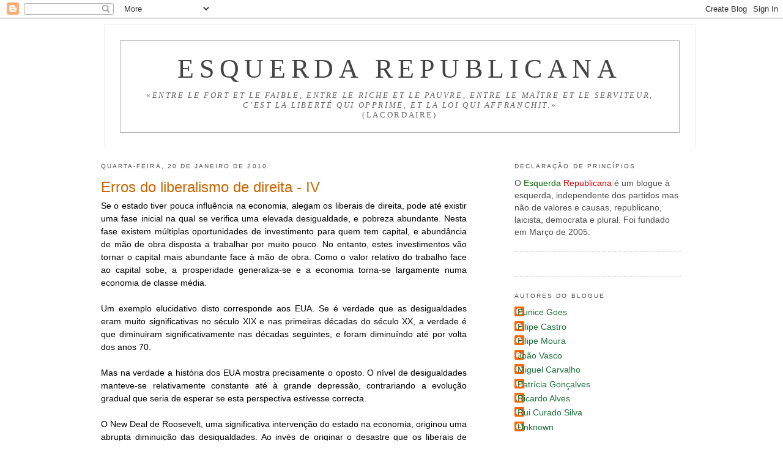

--- FILE ---
content_type: text/html; charset=UTF-8
request_url: https://esquerda-republicana.blogspot.com/2010/01/erros-do-liberalismo-de-direita-iv.html
body_size: 25325
content:
<!DOCTYPE html>
<html dir='ltr' xmlns='http://www.w3.org/1999/xhtml' xmlns:b='http://www.google.com/2005/gml/b' xmlns:data='http://www.google.com/2005/gml/data' xmlns:expr='http://www.google.com/2005/gml/expr'>
<head>
<link href='https://www.blogger.com/static/v1/widgets/2944754296-widget_css_bundle.css' rel='stylesheet' type='text/css'/>
<meta content='text/html; charset=UTF-8' http-equiv='Content-Type'/>
<meta content='blogger' name='generator'/>
<link href='https://esquerda-republicana.blogspot.com/favicon.ico' rel='icon' type='image/x-icon'/>
<link href='http://esquerda-republicana.blogspot.com/2010/01/erros-do-liberalismo-de-direita-iv.html' rel='canonical'/>
<link rel="alternate" type="application/atom+xml" title="Esquerda Republicana - Atom" href="https://esquerda-republicana.blogspot.com/feeds/posts/default" />
<link rel="alternate" type="application/rss+xml" title="Esquerda Republicana - RSS" href="https://esquerda-republicana.blogspot.com/feeds/posts/default?alt=rss" />
<link rel="service.post" type="application/atom+xml" title="Esquerda Republicana - Atom" href="https://www.blogger.com/feeds/11334150/posts/default" />

<link rel="alternate" type="application/atom+xml" title="Esquerda Republicana - Atom" href="https://esquerda-republicana.blogspot.com/feeds/6216300556285918860/comments/default" />
<!--Can't find substitution for tag [blog.ieCssRetrofitLinks]-->
<meta content='http://esquerda-republicana.blogspot.com/2010/01/erros-do-liberalismo-de-direita-iv.html' property='og:url'/>
<meta content='Erros do liberalismo de direita - IV' property='og:title'/>
<meta content='Um blog de esquerda sobre política.' property='og:description'/>
<title>
Esquerda Republicana: Erros do liberalismo de direita - IV
</title>
<style id='page-skin-1' type='text/css'><!--
/*
-----------------------------------------------
Blogger Template Style
Name:     Minima
Date:     26 Feb 2004
Updated by: Blogger Team
----------------------------------------------- */
/* Variable definitions
====================
<Variable name="bgcolor" description="Page Background Color"
type="color" default="#fff">
<Variable name="textcolor" description="Text Color"
type="color" default="#333">
<Variable name="linkcolor" description="Link Color"
type="color" default="#58a">
<Variable name="pagetitlecolor" description="Blog Title Color"
type="color" default="#666">
<Variable name="descriptioncolor" description="Blog Description Color"
type="color" default="#999">
<Variable name="titlecolor" description="Post Title Color"
type="color" default="#c60">
<Variable name="bordercolor" description="Border Color"
type="color" default="#ccc">
<Variable name="sidebarcolor" description="Sidebar Title Color"
type="color" default="#999">
<Variable name="sidebartextcolor" description="Sidebar Text Color"
type="color" default="#666">
<Variable name="visitedlinkcolor" description="Visited Link Color"
type="color" default="#999">
<Variable name="bodyfont" description="Text Font"
type="font" default="normal normal 100% Georgia, Serif">
<Variable name="headerfont" description="Sidebar Title Font"
type="font"
default="normal normal 78% 'Trebuchet MS',Trebuchet,Arial,Verdana,Sans-serif">
<Variable name="pagetitlefont" description="Blog Title Font"
type="font"
default="normal normal 200% Georgia, Serif">
<Variable name="descriptionfont" description="Blog Description Font"
type="font"
default="normal normal 60% 'Trebuchet MS', Trebuchet, Arial, Verdana, Sans-serif">
<Variable name="postfooterfont" description="Post Footer Font"
type="font"
default="normal normal 78% 'Trebuchet MS', Trebuchet, Arial, Verdana, Sans-serif">
<Variable name="startSide" description="Side where text starts in blog language"
type="automatic" default="left">
<Variable name="endSide" description="Side where text ends in blog language"
type="automatic" default="right">
*/
/* Use this with templates/template-twocol.html */
/* Label Cloud Styles
----------------------------------------------- */
#labelCloud {text-align:center;font-family:arial,sans-serif;}
#labelCloud  .label-cloud li{display:inline;background-image:none !important;padding:0 5px;margin:0;vertical-align:baseline !important;border:0 !important;}
#labelCloud ul{list-style-type:none;margin:0 auto;padding:0;}
#labelCloud a img{border:0;display:inline;margin:0 0 0 3px;padding:0}
#labelCloud a{text-decoration:none}
#labelCloud a:hover{text-decoration:underline}
#labelCloud li a{}
#labelCloud .label-cloud {}
#labelCloud .label-count {padding-left:0.2em;font-size:9px;color:#000}
#labelCloud .label-cloud li:before{content:"" !important}
body {
background:#ffffff;
margin:0;
color:#000000;
font:x-small Georgia Serif;
font-size/* */:/**/small;
font-size: /**/small;
text-align: center;
}
a:link {
color:#1B703A;
text-decoration:none;
}
a:visited {
color:#cc0000;
text-decoration:none;
}
a:hover {
color:#cc6600;
text-decoration:underline;
}
a img {
border-width:0;
}
/* Header
-----------------------------------------------
*/
#header-wrapper {
/*  width:600px; */
width:85%;
margin:0px 50px 5px 95px;
padding:20px 20px;
border:1px solid #eee;
border-width:1px 1px 0;
font-size:160%;
line-height:0.8em;
font-weight:normal;
color:#666;
text-transform:uppercase;
letter-spacing:.2em;
}
#header-inner {
background-position: center;
margin-left: auto;
margin-right: auto;
}
#header {
margin: 5px;
border: 1px solid #b3b3b3;
text-align: center;
color:#444444;
}
#header h1 {
margin:5px 5px 0;
padding:15px 20px .25em;
line-height:1.2em;
text-transform:uppercase;
letter-spacing:.2em;
font: normal normal 200% Times, serif;
}
#header a {
color:#444444;
text-decoration:none;
}
#header a:hover {
color:#444444;
}
#header .description {
margin:0 5px 5px;
padding:0 20px 15px;
/*  max-width:600px;*/
text-transform:uppercase;
letter-spacing:.2em;
line-height: 1.4em;
font: normal normal 60% Times, serif;
color: #666666;
}
#header img {
margin-left: auto;
margin-right: auto;
}
/* Outer-Wrapper
----------------------------------------------- */
#outer-wrapper {
/*  width: 800px;*/
width: 85%;
margin:0px 0px 0px 65px;
padding:10px;
text-align:left;
font: normal normal 105% Verdana, sans-serif;
}
#main-wrapper {
/*  width: 550px;*/
width: 55%;
margin:0px 0px 0px 90px;
float: left;
word-wrap: break-word; /* fix for long text breaking sidebar float in IE */
overflow: hidden;     /* fix for long non-text content breaking IE sidebar float */
text-align: justify;
}
#sidebar-wrapper {
/*  width: 200px;*/
width: 25%;
margin:0px 50px 0px 0px;
float: right;
word-wrap: break-word; /* fix for long text breaking sidebar float in IE */
overflow: hidden;      /* fix for long non-text content breaking IE sidebar float */
}
/* Headings
----------------------------------------------- */
h2 {
margin:1.5em 0 .75em;
font:normal normal 75% Arial, sans-serif;
line-height: 2em;
text-transform:uppercase;
letter-spacing:.2em;
color:#4c4c4c;
}
/* Posts
-----------------------------------------------
*/
h2.date-header {
margin:1.5em 0 .5em;
}
.post {
margin:.5em 0 1.5em;
border-bottom:1px dotted #b3b3b3;
padding-bottom:1.5em;
}
.post h3 {
margin:.25em 0 0;
padding:0 0 4px;
font-size:175%;
font-weight:normal;
line-height:1.4em;
color:#cc6600;
}
.post h3 a, .post h3 a:visited, .post h3 strong {
display:block;
text-decoration:none;
color:#cc6600;
font-weight:normal;
}
.post h3 strong, .post h3 a:hover {
color:#000000;
}
.post-body {
margin:0 0 .75em;
line-height:1.6em;
}
.post-body blockquote {
line-height:1.3em;
}
.post-footer {
margin: .75em 0;
color:#4c4c4c;
text-transform:uppercase;
letter-spacing:.1em;
font: normal normal 78% Verdana, sans-serif;
line-height: 1.4em;
}
.comment-link {
margin-left:.6em;
}
.post img {
padding:4px;
border:1px solid #b3b3b3;
}
.post blockquote {
margin:1em 20px;
}
.post blockquote p {
margin:.75em 0;
}
/* Comments
----------------------------------------------- */
#comments h4 {
margin:1em 0;
font-weight: bold;
line-height: 1.4em;
text-transform:uppercase;
letter-spacing:.2em;
color: #4c4c4c;
}
#comments-block {
margin:1em 0 1.5em;
line-height:1.6em;
}
#comments-block .comment-author {
margin:.5em 0;
}
#comments-block .comment-body {
margin:.25em 0 0;
}
#comments-block .comment-footer {
margin:-.25em 0 2em;
line-height: 1.4em;
text-transform:uppercase;
letter-spacing:.1em;
}
#comments-block .comment-body p {
margin:0 0 .75em;
}
.deleted-comment {
font-style:italic;
color:gray;
}
#blog-pager-newer-link {
float: left;
}
#blog-pager-older-link {
float: right;
}
#blog-pager {
text-align: center;
}
.feed-links {
clear: both;
line-height: 2.5em;
}
/* Sidebar Content
----------------------------------------------- */
.sidebar {
color: #4c4c4c;
line-height: 1.5em;
}
.sidebar ul {
list-style:none;
margin:0 0 0;
padding:0 0 0;
}
.sidebar li {
margin:0;
padding-top:0;
padding-right:0;
padding-bottom:.25em;
padding-left:15px;
text-indent:-15px;
line-height:1.5em;
}
.sidebar .widget, .main .widget {
border-bottom:1px dotted #b3b3b3;
margin:0 0 1.5em;
padding:0 0 1.5em;
}
.main .Blog {
border-bottom-width: 0;
}
/* Profile
----------------------------------------------- */
.profile-img {
float: left;
margin-top: 0;
margin-right: 5px;
margin-bottom: 5px;
margin-left: 0;
padding: 4px;
border: 1px solid #b3b3b3;
}
.profile-data {
margin:0;
text-transform:uppercase;
letter-spacing:.1em;
font: normal normal 78% Verdana, sans-serif;
color: #4c4c4c;
font-weight: bold;
line-height: 1.6em;
}
.profile-datablock {
margin:.5em 0 .5em;
}
.profile-textblock {
margin: 0.5em 0;
line-height: 1.6em;
}
.profile-link {
font: normal normal 78% Verdana, sans-serif;
text-transform: uppercase;
letter-spacing: .1em;
}
/* Footer
----------------------------------------------- */
#footer {
width:660px;
clear:both;
margin:0 auto;
padding-top:15px;
line-height: 1.6em;
text-transform:uppercase;
letter-spacing:.1em;
text-align: center;
}

--></style>
<link href='https://www.blogger.com/dyn-css/authorization.css?targetBlogID=11334150&amp;zx=97285cec-da12-4b3a-a7af-b970d62ac654' media='none' onload='if(media!=&#39;all&#39;)media=&#39;all&#39;' rel='stylesheet'/><noscript><link href='https://www.blogger.com/dyn-css/authorization.css?targetBlogID=11334150&amp;zx=97285cec-da12-4b3a-a7af-b970d62ac654' rel='stylesheet'/></noscript>
<meta name='google-adsense-platform-account' content='ca-host-pub-1556223355139109'/>
<meta name='google-adsense-platform-domain' content='blogspot.com'/>

</head>
<body>
<div class='navbar section' id='navbar'><div class='widget Navbar' data-version='1' id='Navbar1'><script type="text/javascript">
    function setAttributeOnload(object, attribute, val) {
      if(window.addEventListener) {
        window.addEventListener('load',
          function(){ object[attribute] = val; }, false);
      } else {
        window.attachEvent('onload', function(){ object[attribute] = val; });
      }
    }
  </script>
<div id="navbar-iframe-container"></div>
<script type="text/javascript" src="https://apis.google.com/js/platform.js"></script>
<script type="text/javascript">
      gapi.load("gapi.iframes:gapi.iframes.style.bubble", function() {
        if (gapi.iframes && gapi.iframes.getContext) {
          gapi.iframes.getContext().openChild({
              url: 'https://www.blogger.com/navbar/11334150?po\x3d6216300556285918860\x26origin\x3dhttps://esquerda-republicana.blogspot.com',
              where: document.getElementById("navbar-iframe-container"),
              id: "navbar-iframe"
          });
        }
      });
    </script><script type="text/javascript">
(function() {
var script = document.createElement('script');
script.type = 'text/javascript';
script.src = '//pagead2.googlesyndication.com/pagead/js/google_top_exp.js';
var head = document.getElementsByTagName('head')[0];
if (head) {
head.appendChild(script);
}})();
</script>
</div></div>
<div id='outer-wrapper'>
<div id='wrap2'>
<!-- skip links for text browsers -->
<span id='skiplinks' style='display:none;'>
<a href='#main'>
            skip to main 
          </a>
          |
          <a href='#sidebar'>
            skip to sidebar
          </a>
</span>
<div id='header-wrapper'>
<div class='header section' id='header'><div class='widget Header' data-version='1' id='Header1'>
<div id='header-inner'>
<div class='titlewrapper'>
<h1 class='title'>
<a href='https://esquerda-republicana.blogspot.com/'>
Esquerda Republicana
</a>
</h1>
</div>
<div class='descriptionwrapper'>
<p class='description'>
<span>
&#171;<em>entre le fort et le faible, entre le riche et le pauvre, entre le maître et le serviteur, c&#8217;est la liberté qui opprime, et la loi qui affranchit.</em>&#187;
<br>(Lacordaire)
</span>
</p>
</div>
</div>
</div></div>
</div>
<div id='content-wrapper'>
<div id='crosscol-wrapper' style='text-align:center'>
<div class='crosscol no-items section' id='crosscol'></div>
</div>
<div id='main-wrapper'>
<div class='main section' id='main'><div class='widget Blog' data-version='1' id='Blog1'>
<div class='blog-posts hfeed'>
<!--Can't find substitution for tag [defaultAdStart]-->

                          <div class="date-outer">
                        
<h2 class='date-header'>
<span>
quarta-feira, 20 de janeiro de 2010
</span>
</h2>

                          <div class="date-posts">
                        
<div class='post-outer'>
<div class='post hentry'>
<a name='6216300556285918860'></a>
<h3 class='post-title entry-title'>
<a href='https://esquerda-republicana.blogspot.com/2010/01/erros-do-liberalismo-de-direita-iv.html'>
Erros do liberalismo de direita - IV
</a>
</h3>
<div class='post-header-line-1'></div>
<div class='post-body entry-content'>
Se o estado tiver pouca influência na economia, alegam os liberais de direita, pode até existir uma fase inicial na qual se verifica uma elevada desigualdade, e pobreza abundante. Nesta fase existem múltiplas oportunidades de investimento para quem tem capital, e abundância de mão de obra disposta a trabalhar por muito pouco. No entanto, estes investimentos vão tornar o capital mais abundante face à mão de obra. Como o valor relativo do trabalho face ao capital sobe, a prosperidade generaliza-se e a economia torna-se largamente numa economia de classe média.<br /><br />Um exemplo elucidativo disto corresponde aos EUA. Se é verdade que as desigualdades eram muito significativas no século XIX e nas primeiras décadas do século XX, a verdade é que diminuiram significativamente nas décadas seguintes, e foram diminuíndo até por volta dos anos 70.<br /><br />Mas na verdade a história dos EUA mostra precisamente o oposto. O nível de desigualdades manteve-se relativamente constante até à grande depressão, contrariando a evolução gradual que seria de esperar se esta perspectiva estivesse correcta. <br /><br />O New Deal de Roosevelt, uma significativa intervenção do estado na economia, originou uma abrupta diminuição das desigualdades. Ao invés de originar o desastre que os liberais de direita que se lhe opunham vaticinavam, foi compatível com várias décadas de forte crescimento económico, de um aumento de prosperidade e diminuição de desigualdades sustentados sem precedentes nos EUA.<br /><br />É relevante saber que a relação entre os rendimentos brutos do capital e do trabalho se manteve constante ao longo dessas décadas, o que já de si contraria o raiocínio exposto no início do texto. Foram os impostos que alteraram a relação entre os rendimentos líquidos, e assim permitiram uma maior equidade.<br /><br />Na verdade, Roosevelt chegou a cobrar 79% de impostos sobre o rendimento para os escalões mais elevados, e isso não impediu a prosperidade; da mesma forma que a taxa máxima anterior (24%) não impediu a grande depressão. Nos anos 50 a taxa máxima chegou aos 91%, e isso não colocou em causa a prosperidade. O imposto sobre os lucros empresariais mais do que triplicou (14%-45%) e o imposto sucessório foi subindo de 20% para 77%.<br /><br />E voltando a diminuir a acção do estado? E voltando a diminuir a tributação? <br />As desigualdades foram aumentando sucessivamente como resposta. Hoje as desigualdades que existem nos EUA são semelhantes às que existiam antes da grande depressão, da mesma forma que são semelhantes os impostos cobrados.<br /><br />Não decorre daqui que a intervenção do estado, qualquer que seja a sua magnitude, não possa ter efeitos nefastos sobre a criação de riqueza total. Tal conclusão seria igualmente incompatível com alguns dados a que temos acesso, os que estão na ponta da língua dos liberais de direita. <br />Mas decorre que é possível compatibilizar uma intervenção significativa com uma prosperidade saudável e sustentada, e que pode ser essa a única forma de fazer face a desigualdades que o mercado realmente não resolve. <br /><br />Este tema está explorado em grande detalhe no livro &#171;<a href="http://www.amazon.com/Conscience-Liberal-Paul-Krugman/dp/0393060691">A consciência de um Liberal</a>&#187; de Paul Krugman. Ao longo do livro Krugman tem várias oportunidades de mostrar como a &#171;sabedoria convencional&#187; dos liberais de direita contraria os dados empíricos a que temos acesso. Por essa razão devo voltar a esse tema em alguns dos próximos textos desta série.
<div>
<script>
                            (function(d){
                              var js, id = 'facebook-jssdk'; if (d.getElementById(id)) {return;}
                              js = d.createElement('script'); js.id = id; js.async = true;
                                                   js.src = "//connect.facebook.net/en_US/all.js#xfbml=1";
                                                   d.getElementsByTagName('head')[0].appendChild(js);
                                                   }(document));</script>
<fb:like action='like' colorscheme='light' font='arial' href='http://esquerda-republicana.blogspot.com/2010/01/erros-do-liberalismo-de-direita-iv.html' layout='standard' send='true' show_faces='false'></fb:like>
</div>
<g:plusone href='http://esquerda-republicana.blogspot.com/2010/01/erros-do-liberalismo-de-direita-iv.html' size='medium'></g:plusone>
<div style='clear: both;'></div>
</div>
<div class='post-footer'>
<div class='post-footer-line post-footer-line-1'>
<span class='post-author vcard'>
Autor:
<span class='fn'>
João Vasco
</span>
</span>
<span class='post-timestamp'>
às
<a class='timestamp-link' href='https://esquerda-republicana.blogspot.com/2010/01/erros-do-liberalismo-de-direita-iv.html' rel='bookmark' title='permanent link'>
<abbr class='published' title='2010-01-20T00:31:00Z'>
00:31:00
</abbr>
</a>
</span>
<span class='post-comment-link'>
</span>
<span class='item-control blog-admin pid-1048053366'>
<a href='https://www.blogger.com/post-edit.g?blogID=11334150&postID=6216300556285918860&from=pencil' title='Editar mensagem'>
<img alt="" class="icon-action" height="18" src="//img2.blogblog.com/img/icon18_edit_allbkg.gif" width="18">
</a>
</span>
<div class='post-footer-line post-footer-line-2'>
<span class='post-labels'>
<span class='post-backlinks post-comment-link'>
</span>
Marcadores:
<a href='https://esquerda-republicana.blogspot.com/search/label/Direita' rel='tag'>
Direita
</a>

                                  ,
                                
<a href='https://esquerda-republicana.blogspot.com/search/label/Mitos%20urbanos' rel='tag'>
Mitos urbanos
</a>
</span>
</div>
<div class='post-footer-line post-footer-line-3'></div>
</div>
<div addthis:title='Erros do liberalismo de direita - IV' addthis:url='https://esquerda-republicana.blogspot.com/2010/01/erros-do-liberalismo-de-direita-iv.html' class='addthis_toolbox addthis_default_style'>
<a class='addthis_button_compact' href='http://www.addthis.com/bookmark.php?v=250&username=xa-4bc34b9f74bfd54b'>
                          Partilhar
                        </a>
<span class='addthis_separator'>
                          |
                        </span>
<a class='addthis_button_facebook'></a>
<a class='addthis_button_google'></a>
<a class='addthis_button_myspace'></a>
<a class='addthis_button_twitter'></a>
<script src="//s7.addthis.com/js/250/addthis_widget.js#username=xa-4bc34b9f74bfd54b" type="text/javascript"></script>
<span class='item-action'>
<a href='https://www.blogger.com/email-post/11334150/6216300556285918860' title='Enviar a mensagem por correio electrónico'>
<img alt="" class="icon-action" height="13" src="//www.blogger.com/img/icon18_email.gif" width="18">
</a>
</span>
</div>
</div>
</div>
<div class='comments' id='comments'>
<a name='comments'></a>
<h4>
3 comentários
                        :
                      </h4>
<div id='Blog1_comments-block-wrapper'>
<dl class='avatar-comment-indent' id='comments-block'>
<dt class='comment-author blog-author' id='c6309019919862213032'>
<a name='c6309019919862213032'></a>
<div class="avatar-image-container avatar-stock"><span dir="ltr"><a href="https://www.blogger.com/profile/03801903003049105480" target="" rel="nofollow" onclick="" class="avatar-hovercard" id="av-6309019919862213032-03801903003049105480"><img src="//www.blogger.com/img/blogger_logo_round_35.png" width="35" height="35" alt="" title="Ricardo Alves">

</a></span></div>
<a href='https://www.blogger.com/profile/03801903003049105480' rel='nofollow'>
Ricardo Alves
</a>
disse...
</dt>
<dd class='comment-body' id='Blog1_cmt-6309019919862213032'>
<p>
A prosperidade (entendida como aumento - horizontal - do bem estar), à escala do século, é mais uma consequência dos avanços tecnológicos do que das política macroeconómicas (na minha opinião).
</p>
</dd>
<dd class='comment-footer'>
<span class='comment-timestamp'>
<a href='https://esquerda-republicana.blogspot.com/2010/01/erros-do-liberalismo-de-direita-iv.html?showComment=1263951447402#c6309019919862213032' title='comment permalink'>
quarta-feira, janeiro 20, 2010 1:37:00 a.m.
</a>
<span class='item-control blog-admin pid-1241334939'>
<a class='comment-delete' href='https://www.blogger.com/comment/delete/11334150/6309019919862213032' title='Eliminar comentário'>
<img src='//www.blogger.com/img/icon_delete13.gif'/>
</a>
</span>
</span>
</dd>
<dt class='comment-author blog-author' id='c7670376528919624800'>
<a name='c7670376528919624800'></a>
<div class="avatar-image-container vcard"><span dir="ltr"><a href="https://www.blogger.com/profile/14810948198773329192" target="" rel="nofollow" onclick="" class="avatar-hovercard" id="av-7670376528919624800-14810948198773329192"><img src="https://resources.blogblog.com/img/blank.gif" width="35" height="35" class="delayLoad" style="display: none;" longdesc="//blogger.googleusercontent.com/img/b/R29vZ2xl/AVvXsEi1jUPCeWTcD_9thDtcCE2chqFkNCudJ-kgXp6u7EG7_CXrst1CS4AJWPAd5u5UHceJ_3d7zDOns9hVROCbr7JeVYqum32MORkPjkqTnm6GdgemFlFQdOYfCo1kRf_yYQ/s45-c/jv12.jpg" alt="" title="Jo&atilde;o Vasco">

<noscript><img src="//blogger.googleusercontent.com/img/b/R29vZ2xl/AVvXsEi1jUPCeWTcD_9thDtcCE2chqFkNCudJ-kgXp6u7EG7_CXrst1CS4AJWPAd5u5UHceJ_3d7zDOns9hVROCbr7JeVYqum32MORkPjkqTnm6GdgemFlFQdOYfCo1kRf_yYQ/s45-c/jv12.jpg" width="35" height="35" class="photo" alt=""></noscript></a></span></div>
<a href='https://www.blogger.com/profile/14810948198773329192' rel='nofollow'>
João Vasco
</a>
disse...
</dt>
<dd class='comment-body' id='Blog1_cmt-7670376528919624800'>
<p>
A prosperidade sim.<br /><br />A sua distribuição não.<br /><br /><br />Aliás, um indício disso que tu dizes sobre a prosperidade é o facto de estar correlacionada com a percentagem do PIB gasta em investigação de forma muito mais directa que qualquer outra decisão de política económica e fiscal. <br /><br />Poder-se-ia dizer que a causa vai no sentido oposto, e que é a maior prosperidade que gera um maior investimento em investigação; no entanto no que diz respeito a siociedades prósperas vemos uma dispersão muito maior no que diz respeito a outros gastos (cultura, por exemplo). <br /><br />Aqui o meu ponto era reforçar que uma política redistributiva não tem de sacrificar a prosperidade. Há casos em que até pode acontecer o oposto.
</p>
</dd>
<dd class='comment-footer'>
<span class='comment-timestamp'>
<a href='https://esquerda-republicana.blogspot.com/2010/01/erros-do-liberalismo-de-direita-iv.html?showComment=1263957797785#c7670376528919624800' title='comment permalink'>
quarta-feira, janeiro 20, 2010 3:23:00 a.m.
</a>
<span class='item-control blog-admin pid-1048053366'>
<a class='comment-delete' href='https://www.blogger.com/comment/delete/11334150/7670376528919624800' title='Eliminar comentário'>
<img src='//www.blogger.com/img/icon_delete13.gif'/>
</a>
</span>
</span>
</dd>
<dt class='comment-author blog-author' id='c3012626469904355384'>
<a name='c3012626469904355384'></a>
<div class="avatar-image-container avatar-stock"><span dir="ltr"><a href="https://www.blogger.com/profile/03801903003049105480" target="" rel="nofollow" onclick="" class="avatar-hovercard" id="av-3012626469904355384-03801903003049105480"><img src="//www.blogger.com/img/blogger_logo_round_35.png" width="35" height="35" alt="" title="Ricardo Alves">

</a></span></div>
<a href='https://www.blogger.com/profile/03801903003049105480' rel='nofollow'>
Ricardo Alves
</a>
disse...
</dt>
<dd class='comment-body' id='Blog1_cmt-3012626469904355384'>
<p>
Sim, a distribuição não.
</p>
</dd>
<dd class='comment-footer'>
<span class='comment-timestamp'>
<a href='https://esquerda-republicana.blogspot.com/2010/01/erros-do-liberalismo-de-direita-iv.html?showComment=1263989573474#c3012626469904355384' title='comment permalink'>
quarta-feira, janeiro 20, 2010 12:12:00 p.m.
</a>
<span class='item-control blog-admin pid-1241334939'>
<a class='comment-delete' href='https://www.blogger.com/comment/delete/11334150/3012626469904355384' title='Eliminar comentário'>
<img src='//www.blogger.com/img/icon_delete13.gif'/>
</a>
</span>
</span>
</dd>
</dl>
</div>
<p class='comment-footer'>
<a href='https://www.blogger.com/comment/fullpage/post/11334150/6216300556285918860' onclick=''>
Enviar um comentário
</a>
</p>
<div id='backlinks-container'>
<div id='Blog1_backlinks-container'>
</div>
</div>
</div>
</div>

                        </div></div>
                      
<!--Can't find substitution for tag [adEnd]-->
</div>
<div class='blog-pager' id='blog-pager'>
<span id='blog-pager-newer-link'>
<a class='blog-pager-newer-link' href='https://esquerda-republicana.blogspot.com/2010/01/provocacao.html' id='Blog1_blog-pager-newer-link' title='Mensagem mais recente'>
Mensagem mais recente
</a>
</span>
<span id='blog-pager-older-link'>
<a class='blog-pager-older-link' href='https://esquerda-republicana.blogspot.com/2010/01/o-casamento-gay-de-santo-antonio.html' id='Blog1_blog-pager-older-link' title='Mensagem antiga'>
Mensagem antiga
</a>
</span>
<a class='home-link' href='https://esquerda-republicana.blogspot.com/'>
Página inicial
</a>
</div>
<div class='clear'></div>
<div class='post-feeds'>
<div class='feed-links'>
Subscrever:
<a class='feed-link' href='https://esquerda-republicana.blogspot.com/feeds/6216300556285918860/comments/default' target='_blank' type='application/atom+xml'>
Enviar feedback
                        (
                        Atom
                        )
                      </a>
</div>
</div>
</div></div>
</div>
<div id='sidebar-wrapper'>
<div class='sidebar section' id='sidebar'><div class='widget Text' data-version='1' id='Text1'>
<h2 class='title'>
Declaração de Princípios
</h2>
<div class='widget-content'>
O <span style="color: #006600;">Esquerda</span> <span style="color: #cc0000;">Republicana</span> é um blogue à esquerda, independente dos partidos mas não de valores e causas, republicano, laicista, democrata e plural. Foi fundado em Março de 2005.
</div>
<div class='clear'></div>
</div><div class='widget HTML' data-version='1' id='HTML2'>
<div class='widget-content'>
<a class="twitter-timeline" href="https://twitter.com/RicardoGAlves/lists/esqrep" data-widget-id="685191587513679873"> </a>
<script>!function(d,s,id){var js,fjs=d.getElementsByTagName(s)[0],p=/^http:/.test(d.location)?'http':'https';if(!d.getElementById(id)){js=d.createElement(s);js.id=id;js.src=p+"://platform.twitter.com/widgets.js";fjs.parentNode.insertBefore(js,fjs);}}(document,"script","twitter-wjs");</script>
</div>
<div class='clear'></div>
</div><div class='widget Profile' data-version='1' id='Profile1'>
<h2>
Autores do blogue
</h2>
<div class='widget-content'>
<ul>
<li>
<a class='profile-name-link g-profile' href='https://www.blogger.com/profile/02005604887516560460' style='background-image: url(//www.blogger.com/img/logo-16.png);'>
Eunice Goes
</a>
</li>
<li>
<a class='profile-name-link g-profile' href='https://www.blogger.com/profile/09693592724899808654' style='background-image: url(//www.blogger.com/img/logo-16.png);'>
Filipe Castro
</a>
</li>
<li>
<a class='profile-name-link g-profile' href='https://www.blogger.com/profile/02271995980543311487' style='background-image: url(//www.blogger.com/img/logo-16.png);'>
Filipe Moura
</a>
</li>
<li>
<a class='profile-name-link g-profile' href='https://www.blogger.com/profile/14810948198773329192' style='background-image: url(//www.blogger.com/img/logo-16.png);'>
João Vasco
</a>
</li>
<li>
<a class='profile-name-link g-profile' href='https://www.blogger.com/profile/10258543636382787768' style='background-image: url(//www.blogger.com/img/logo-16.png);'>
Miguel Carvalho
</a>
</li>
<li>
<a class='profile-name-link g-profile' href='https://www.blogger.com/profile/04079556766023266900' style='background-image: url(//www.blogger.com/img/logo-16.png);'>
Patrícia Gonçalves
</a>
</li>
<li>
<a class='profile-name-link g-profile' href='https://www.blogger.com/profile/03801903003049105480' style='background-image: url(//www.blogger.com/img/logo-16.png);'>
Ricardo Alves
</a>
</li>
<li>
<a class='profile-name-link g-profile' href='https://www.blogger.com/profile/06753066181017345712' style='background-image: url(//www.blogger.com/img/logo-16.png);'>
Rui Curado Silva
</a>
</li>
<li>
<a class='profile-name-link g-profile' href='https://www.blogger.com/profile/05928207356949645728' style='background-image: url(//www.blogger.com/img/logo-16.png);'>
Unknown
</a>
</li>
</ul>
<div class='clear'></div>
</div>
</div><div class='widget BlogArchive' data-version='1' id='BlogArchive1'>
<h2>
Arquivo por datas
</h2>
<div class='widget-content'>
<div id='ArchiveList'>
<div id='BlogArchive1_ArchiveList'>
<ul class='hierarchy'>
<li class='archivedate collapsed'>
<a class='toggle' href='javascript:void(0)'>
<span class='zippy'>

                            &#9658;&#160;
                          
</span>
</a>
<a class='post-count-link' href='https://esquerda-republicana.blogspot.com/2026/'>
2026
</a>
<span class='post-count' dir='ltr'>
                          (
                          2
                          )
                        </span>
<ul class='hierarchy'>
<li class='archivedate collapsed'>
<a class='toggle' href='javascript:void(0)'>
<span class='zippy'>

                            &#9658;&#160;
                          
</span>
</a>
<a class='post-count-link' href='https://esquerda-republicana.blogspot.com/2026/01/'>
janeiro
</a>
<span class='post-count' dir='ltr'>
                          (
                          2
                          )
                        </span>
</li>
</ul>
</li>
</ul>
<ul class='hierarchy'>
<li class='archivedate collapsed'>
<a class='toggle' href='javascript:void(0)'>
<span class='zippy'>

                            &#9658;&#160;
                          
</span>
</a>
<a class='post-count-link' href='https://esquerda-republicana.blogspot.com/2025/'>
2025
</a>
<span class='post-count' dir='ltr'>
                          (
                          12
                          )
                        </span>
<ul class='hierarchy'>
<li class='archivedate collapsed'>
<a class='toggle' href='javascript:void(0)'>
<span class='zippy'>

                            &#9658;&#160;
                          
</span>
</a>
<a class='post-count-link' href='https://esquerda-republicana.blogspot.com/2025/12/'>
dezembro
</a>
<span class='post-count' dir='ltr'>
                          (
                          1
                          )
                        </span>
</li>
</ul>
<ul class='hierarchy'>
<li class='archivedate collapsed'>
<a class='toggle' href='javascript:void(0)'>
<span class='zippy'>

                            &#9658;&#160;
                          
</span>
</a>
<a class='post-count-link' href='https://esquerda-republicana.blogspot.com/2025/10/'>
outubro
</a>
<span class='post-count' dir='ltr'>
                          (
                          2
                          )
                        </span>
</li>
</ul>
<ul class='hierarchy'>
<li class='archivedate collapsed'>
<a class='toggle' href='javascript:void(0)'>
<span class='zippy'>

                            &#9658;&#160;
                          
</span>
</a>
<a class='post-count-link' href='https://esquerda-republicana.blogspot.com/2025/09/'>
setembro
</a>
<span class='post-count' dir='ltr'>
                          (
                          4
                          )
                        </span>
</li>
</ul>
<ul class='hierarchy'>
<li class='archivedate collapsed'>
<a class='toggle' href='javascript:void(0)'>
<span class='zippy'>

                            &#9658;&#160;
                          
</span>
</a>
<a class='post-count-link' href='https://esquerda-republicana.blogspot.com/2025/08/'>
agosto
</a>
<span class='post-count' dir='ltr'>
                          (
                          1
                          )
                        </span>
</li>
</ul>
<ul class='hierarchy'>
<li class='archivedate collapsed'>
<a class='toggle' href='javascript:void(0)'>
<span class='zippy'>

                            &#9658;&#160;
                          
</span>
</a>
<a class='post-count-link' href='https://esquerda-republicana.blogspot.com/2025/07/'>
julho
</a>
<span class='post-count' dir='ltr'>
                          (
                          2
                          )
                        </span>
</li>
</ul>
<ul class='hierarchy'>
<li class='archivedate collapsed'>
<a class='toggle' href='javascript:void(0)'>
<span class='zippy'>

                            &#9658;&#160;
                          
</span>
</a>
<a class='post-count-link' href='https://esquerda-republicana.blogspot.com/2025/06/'>
junho
</a>
<span class='post-count' dir='ltr'>
                          (
                          1
                          )
                        </span>
</li>
</ul>
<ul class='hierarchy'>
<li class='archivedate collapsed'>
<a class='toggle' href='javascript:void(0)'>
<span class='zippy'>

                            &#9658;&#160;
                          
</span>
</a>
<a class='post-count-link' href='https://esquerda-republicana.blogspot.com/2025/05/'>
maio
</a>
<span class='post-count' dir='ltr'>
                          (
                          1
                          )
                        </span>
</li>
</ul>
</li>
</ul>
<ul class='hierarchy'>
<li class='archivedate collapsed'>
<a class='toggle' href='javascript:void(0)'>
<span class='zippy'>

                            &#9658;&#160;
                          
</span>
</a>
<a class='post-count-link' href='https://esquerda-republicana.blogspot.com/2024/'>
2024
</a>
<span class='post-count' dir='ltr'>
                          (
                          1
                          )
                        </span>
<ul class='hierarchy'>
<li class='archivedate collapsed'>
<a class='toggle' href='javascript:void(0)'>
<span class='zippy'>

                            &#9658;&#160;
                          
</span>
</a>
<a class='post-count-link' href='https://esquerda-republicana.blogspot.com/2024/04/'>
abril
</a>
<span class='post-count' dir='ltr'>
                          (
                          1
                          )
                        </span>
</li>
</ul>
</li>
</ul>
<ul class='hierarchy'>
<li class='archivedate collapsed'>
<a class='toggle' href='javascript:void(0)'>
<span class='zippy'>

                            &#9658;&#160;
                          
</span>
</a>
<a class='post-count-link' href='https://esquerda-republicana.blogspot.com/2023/'>
2023
</a>
<span class='post-count' dir='ltr'>
                          (
                          7
                          )
                        </span>
<ul class='hierarchy'>
<li class='archivedate collapsed'>
<a class='toggle' href='javascript:void(0)'>
<span class='zippy'>

                            &#9658;&#160;
                          
</span>
</a>
<a class='post-count-link' href='https://esquerda-republicana.blogspot.com/2023/08/'>
agosto
</a>
<span class='post-count' dir='ltr'>
                          (
                          1
                          )
                        </span>
</li>
</ul>
<ul class='hierarchy'>
<li class='archivedate collapsed'>
<a class='toggle' href='javascript:void(0)'>
<span class='zippy'>

                            &#9658;&#160;
                          
</span>
</a>
<a class='post-count-link' href='https://esquerda-republicana.blogspot.com/2023/07/'>
julho
</a>
<span class='post-count' dir='ltr'>
                          (
                          1
                          )
                        </span>
</li>
</ul>
<ul class='hierarchy'>
<li class='archivedate collapsed'>
<a class='toggle' href='javascript:void(0)'>
<span class='zippy'>

                            &#9658;&#160;
                          
</span>
</a>
<a class='post-count-link' href='https://esquerda-republicana.blogspot.com/2023/04/'>
abril
</a>
<span class='post-count' dir='ltr'>
                          (
                          1
                          )
                        </span>
</li>
</ul>
<ul class='hierarchy'>
<li class='archivedate collapsed'>
<a class='toggle' href='javascript:void(0)'>
<span class='zippy'>

                            &#9658;&#160;
                          
</span>
</a>
<a class='post-count-link' href='https://esquerda-republicana.blogspot.com/2023/03/'>
março
</a>
<span class='post-count' dir='ltr'>
                          (
                          1
                          )
                        </span>
</li>
</ul>
<ul class='hierarchy'>
<li class='archivedate collapsed'>
<a class='toggle' href='javascript:void(0)'>
<span class='zippy'>

                            &#9658;&#160;
                          
</span>
</a>
<a class='post-count-link' href='https://esquerda-republicana.blogspot.com/2023/02/'>
fevereiro
</a>
<span class='post-count' dir='ltr'>
                          (
                          2
                          )
                        </span>
</li>
</ul>
<ul class='hierarchy'>
<li class='archivedate collapsed'>
<a class='toggle' href='javascript:void(0)'>
<span class='zippy'>

                            &#9658;&#160;
                          
</span>
</a>
<a class='post-count-link' href='https://esquerda-republicana.blogspot.com/2023/01/'>
janeiro
</a>
<span class='post-count' dir='ltr'>
                          (
                          1
                          )
                        </span>
</li>
</ul>
</li>
</ul>
<ul class='hierarchy'>
<li class='archivedate collapsed'>
<a class='toggle' href='javascript:void(0)'>
<span class='zippy'>

                            &#9658;&#160;
                          
</span>
</a>
<a class='post-count-link' href='https://esquerda-republicana.blogspot.com/2022/'>
2022
</a>
<span class='post-count' dir='ltr'>
                          (
                          10
                          )
                        </span>
<ul class='hierarchy'>
<li class='archivedate collapsed'>
<a class='toggle' href='javascript:void(0)'>
<span class='zippy'>

                            &#9658;&#160;
                          
</span>
</a>
<a class='post-count-link' href='https://esquerda-republicana.blogspot.com/2022/12/'>
dezembro
</a>
<span class='post-count' dir='ltr'>
                          (
                          1
                          )
                        </span>
</li>
</ul>
<ul class='hierarchy'>
<li class='archivedate collapsed'>
<a class='toggle' href='javascript:void(0)'>
<span class='zippy'>

                            &#9658;&#160;
                          
</span>
</a>
<a class='post-count-link' href='https://esquerda-republicana.blogspot.com/2022/11/'>
novembro
</a>
<span class='post-count' dir='ltr'>
                          (
                          1
                          )
                        </span>
</li>
</ul>
<ul class='hierarchy'>
<li class='archivedate collapsed'>
<a class='toggle' href='javascript:void(0)'>
<span class='zippy'>

                            &#9658;&#160;
                          
</span>
</a>
<a class='post-count-link' href='https://esquerda-republicana.blogspot.com/2022/10/'>
outubro
</a>
<span class='post-count' dir='ltr'>
                          (
                          1
                          )
                        </span>
</li>
</ul>
<ul class='hierarchy'>
<li class='archivedate collapsed'>
<a class='toggle' href='javascript:void(0)'>
<span class='zippy'>

                            &#9658;&#160;
                          
</span>
</a>
<a class='post-count-link' href='https://esquerda-republicana.blogspot.com/2022/09/'>
setembro
</a>
<span class='post-count' dir='ltr'>
                          (
                          1
                          )
                        </span>
</li>
</ul>
<ul class='hierarchy'>
<li class='archivedate collapsed'>
<a class='toggle' href='javascript:void(0)'>
<span class='zippy'>

                            &#9658;&#160;
                          
</span>
</a>
<a class='post-count-link' href='https://esquerda-republicana.blogspot.com/2022/05/'>
maio
</a>
<span class='post-count' dir='ltr'>
                          (
                          1
                          )
                        </span>
</li>
</ul>
<ul class='hierarchy'>
<li class='archivedate collapsed'>
<a class='toggle' href='javascript:void(0)'>
<span class='zippy'>

                            &#9658;&#160;
                          
</span>
</a>
<a class='post-count-link' href='https://esquerda-republicana.blogspot.com/2022/02/'>
fevereiro
</a>
<span class='post-count' dir='ltr'>
                          (
                          1
                          )
                        </span>
</li>
</ul>
<ul class='hierarchy'>
<li class='archivedate collapsed'>
<a class='toggle' href='javascript:void(0)'>
<span class='zippy'>

                            &#9658;&#160;
                          
</span>
</a>
<a class='post-count-link' href='https://esquerda-republicana.blogspot.com/2022/01/'>
janeiro
</a>
<span class='post-count' dir='ltr'>
                          (
                          4
                          )
                        </span>
</li>
</ul>
</li>
</ul>
<ul class='hierarchy'>
<li class='archivedate collapsed'>
<a class='toggle' href='javascript:void(0)'>
<span class='zippy'>

                            &#9658;&#160;
                          
</span>
</a>
<a class='post-count-link' href='https://esquerda-republicana.blogspot.com/2021/'>
2021
</a>
<span class='post-count' dir='ltr'>
                          (
                          9
                          )
                        </span>
<ul class='hierarchy'>
<li class='archivedate collapsed'>
<a class='toggle' href='javascript:void(0)'>
<span class='zippy'>

                            &#9658;&#160;
                          
</span>
</a>
<a class='post-count-link' href='https://esquerda-republicana.blogspot.com/2021/12/'>
dezembro
</a>
<span class='post-count' dir='ltr'>
                          (
                          1
                          )
                        </span>
</li>
</ul>
<ul class='hierarchy'>
<li class='archivedate collapsed'>
<a class='toggle' href='javascript:void(0)'>
<span class='zippy'>

                            &#9658;&#160;
                          
</span>
</a>
<a class='post-count-link' href='https://esquerda-republicana.blogspot.com/2021/11/'>
novembro
</a>
<span class='post-count' dir='ltr'>
                          (
                          1
                          )
                        </span>
</li>
</ul>
<ul class='hierarchy'>
<li class='archivedate collapsed'>
<a class='toggle' href='javascript:void(0)'>
<span class='zippy'>

                            &#9658;&#160;
                          
</span>
</a>
<a class='post-count-link' href='https://esquerda-republicana.blogspot.com/2021/09/'>
setembro
</a>
<span class='post-count' dir='ltr'>
                          (
                          1
                          )
                        </span>
</li>
</ul>
<ul class='hierarchy'>
<li class='archivedate collapsed'>
<a class='toggle' href='javascript:void(0)'>
<span class='zippy'>

                            &#9658;&#160;
                          
</span>
</a>
<a class='post-count-link' href='https://esquerda-republicana.blogspot.com/2021/08/'>
agosto
</a>
<span class='post-count' dir='ltr'>
                          (
                          1
                          )
                        </span>
</li>
</ul>
<ul class='hierarchy'>
<li class='archivedate collapsed'>
<a class='toggle' href='javascript:void(0)'>
<span class='zippy'>

                            &#9658;&#160;
                          
</span>
</a>
<a class='post-count-link' href='https://esquerda-republicana.blogspot.com/2021/07/'>
julho
</a>
<span class='post-count' dir='ltr'>
                          (
                          1
                          )
                        </span>
</li>
</ul>
<ul class='hierarchy'>
<li class='archivedate collapsed'>
<a class='toggle' href='javascript:void(0)'>
<span class='zippy'>

                            &#9658;&#160;
                          
</span>
</a>
<a class='post-count-link' href='https://esquerda-republicana.blogspot.com/2021/06/'>
junho
</a>
<span class='post-count' dir='ltr'>
                          (
                          1
                          )
                        </span>
</li>
</ul>
<ul class='hierarchy'>
<li class='archivedate collapsed'>
<a class='toggle' href='javascript:void(0)'>
<span class='zippy'>

                            &#9658;&#160;
                          
</span>
</a>
<a class='post-count-link' href='https://esquerda-republicana.blogspot.com/2021/01/'>
janeiro
</a>
<span class='post-count' dir='ltr'>
                          (
                          3
                          )
                        </span>
</li>
</ul>
</li>
</ul>
<ul class='hierarchy'>
<li class='archivedate collapsed'>
<a class='toggle' href='javascript:void(0)'>
<span class='zippy'>

                            &#9658;&#160;
                          
</span>
</a>
<a class='post-count-link' href='https://esquerda-republicana.blogspot.com/2020/'>
2020
</a>
<span class='post-count' dir='ltr'>
                          (
                          13
                          )
                        </span>
<ul class='hierarchy'>
<li class='archivedate collapsed'>
<a class='toggle' href='javascript:void(0)'>
<span class='zippy'>

                            &#9658;&#160;
                          
</span>
</a>
<a class='post-count-link' href='https://esquerda-republicana.blogspot.com/2020/12/'>
dezembro
</a>
<span class='post-count' dir='ltr'>
                          (
                          1
                          )
                        </span>
</li>
</ul>
<ul class='hierarchy'>
<li class='archivedate collapsed'>
<a class='toggle' href='javascript:void(0)'>
<span class='zippy'>

                            &#9658;&#160;
                          
</span>
</a>
<a class='post-count-link' href='https://esquerda-republicana.blogspot.com/2020/11/'>
novembro
</a>
<span class='post-count' dir='ltr'>
                          (
                          2
                          )
                        </span>
</li>
</ul>
<ul class='hierarchy'>
<li class='archivedate collapsed'>
<a class='toggle' href='javascript:void(0)'>
<span class='zippy'>

                            &#9658;&#160;
                          
</span>
</a>
<a class='post-count-link' href='https://esquerda-republicana.blogspot.com/2020/09/'>
setembro
</a>
<span class='post-count' dir='ltr'>
                          (
                          1
                          )
                        </span>
</li>
</ul>
<ul class='hierarchy'>
<li class='archivedate collapsed'>
<a class='toggle' href='javascript:void(0)'>
<span class='zippy'>

                            &#9658;&#160;
                          
</span>
</a>
<a class='post-count-link' href='https://esquerda-republicana.blogspot.com/2020/07/'>
julho
</a>
<span class='post-count' dir='ltr'>
                          (
                          2
                          )
                        </span>
</li>
</ul>
<ul class='hierarchy'>
<li class='archivedate collapsed'>
<a class='toggle' href='javascript:void(0)'>
<span class='zippy'>

                            &#9658;&#160;
                          
</span>
</a>
<a class='post-count-link' href='https://esquerda-republicana.blogspot.com/2020/06/'>
junho
</a>
<span class='post-count' dir='ltr'>
                          (
                          1
                          )
                        </span>
</li>
</ul>
<ul class='hierarchy'>
<li class='archivedate collapsed'>
<a class='toggle' href='javascript:void(0)'>
<span class='zippy'>

                            &#9658;&#160;
                          
</span>
</a>
<a class='post-count-link' href='https://esquerda-republicana.blogspot.com/2020/05/'>
maio
</a>
<span class='post-count' dir='ltr'>
                          (
                          2
                          )
                        </span>
</li>
</ul>
<ul class='hierarchy'>
<li class='archivedate collapsed'>
<a class='toggle' href='javascript:void(0)'>
<span class='zippy'>

                            &#9658;&#160;
                          
</span>
</a>
<a class='post-count-link' href='https://esquerda-republicana.blogspot.com/2020/03/'>
março
</a>
<span class='post-count' dir='ltr'>
                          (
                          2
                          )
                        </span>
</li>
</ul>
<ul class='hierarchy'>
<li class='archivedate collapsed'>
<a class='toggle' href='javascript:void(0)'>
<span class='zippy'>

                            &#9658;&#160;
                          
</span>
</a>
<a class='post-count-link' href='https://esquerda-republicana.blogspot.com/2020/02/'>
fevereiro
</a>
<span class='post-count' dir='ltr'>
                          (
                          1
                          )
                        </span>
</li>
</ul>
<ul class='hierarchy'>
<li class='archivedate collapsed'>
<a class='toggle' href='javascript:void(0)'>
<span class='zippy'>

                            &#9658;&#160;
                          
</span>
</a>
<a class='post-count-link' href='https://esquerda-republicana.blogspot.com/2020/01/'>
janeiro
</a>
<span class='post-count' dir='ltr'>
                          (
                          1
                          )
                        </span>
</li>
</ul>
</li>
</ul>
<ul class='hierarchy'>
<li class='archivedate collapsed'>
<a class='toggle' href='javascript:void(0)'>
<span class='zippy'>

                            &#9658;&#160;
                          
</span>
</a>
<a class='post-count-link' href='https://esquerda-republicana.blogspot.com/2019/'>
2019
</a>
<span class='post-count' dir='ltr'>
                          (
                          28
                          )
                        </span>
<ul class='hierarchy'>
<li class='archivedate collapsed'>
<a class='toggle' href='javascript:void(0)'>
<span class='zippy'>

                            &#9658;&#160;
                          
</span>
</a>
<a class='post-count-link' href='https://esquerda-republicana.blogspot.com/2019/12/'>
dezembro
</a>
<span class='post-count' dir='ltr'>
                          (
                          2
                          )
                        </span>
</li>
</ul>
<ul class='hierarchy'>
<li class='archivedate collapsed'>
<a class='toggle' href='javascript:void(0)'>
<span class='zippy'>

                            &#9658;&#160;
                          
</span>
</a>
<a class='post-count-link' href='https://esquerda-republicana.blogspot.com/2019/11/'>
novembro
</a>
<span class='post-count' dir='ltr'>
                          (
                          2
                          )
                        </span>
</li>
</ul>
<ul class='hierarchy'>
<li class='archivedate collapsed'>
<a class='toggle' href='javascript:void(0)'>
<span class='zippy'>

                            &#9658;&#160;
                          
</span>
</a>
<a class='post-count-link' href='https://esquerda-republicana.blogspot.com/2019/10/'>
outubro
</a>
<span class='post-count' dir='ltr'>
                          (
                          4
                          )
                        </span>
</li>
</ul>
<ul class='hierarchy'>
<li class='archivedate collapsed'>
<a class='toggle' href='javascript:void(0)'>
<span class='zippy'>

                            &#9658;&#160;
                          
</span>
</a>
<a class='post-count-link' href='https://esquerda-republicana.blogspot.com/2019/09/'>
setembro
</a>
<span class='post-count' dir='ltr'>
                          (
                          2
                          )
                        </span>
</li>
</ul>
<ul class='hierarchy'>
<li class='archivedate collapsed'>
<a class='toggle' href='javascript:void(0)'>
<span class='zippy'>

                            &#9658;&#160;
                          
</span>
</a>
<a class='post-count-link' href='https://esquerda-republicana.blogspot.com/2019/08/'>
agosto
</a>
<span class='post-count' dir='ltr'>
                          (
                          3
                          )
                        </span>
</li>
</ul>
<ul class='hierarchy'>
<li class='archivedate collapsed'>
<a class='toggle' href='javascript:void(0)'>
<span class='zippy'>

                            &#9658;&#160;
                          
</span>
</a>
<a class='post-count-link' href='https://esquerda-republicana.blogspot.com/2019/07/'>
julho
</a>
<span class='post-count' dir='ltr'>
                          (
                          4
                          )
                        </span>
</li>
</ul>
<ul class='hierarchy'>
<li class='archivedate collapsed'>
<a class='toggle' href='javascript:void(0)'>
<span class='zippy'>

                            &#9658;&#160;
                          
</span>
</a>
<a class='post-count-link' href='https://esquerda-republicana.blogspot.com/2019/06/'>
junho
</a>
<span class='post-count' dir='ltr'>
                          (
                          5
                          )
                        </span>
</li>
</ul>
<ul class='hierarchy'>
<li class='archivedate collapsed'>
<a class='toggle' href='javascript:void(0)'>
<span class='zippy'>

                            &#9658;&#160;
                          
</span>
</a>
<a class='post-count-link' href='https://esquerda-republicana.blogspot.com/2019/05/'>
maio
</a>
<span class='post-count' dir='ltr'>
                          (
                          2
                          )
                        </span>
</li>
</ul>
<ul class='hierarchy'>
<li class='archivedate collapsed'>
<a class='toggle' href='javascript:void(0)'>
<span class='zippy'>

                            &#9658;&#160;
                          
</span>
</a>
<a class='post-count-link' href='https://esquerda-republicana.blogspot.com/2019/04/'>
abril
</a>
<span class='post-count' dir='ltr'>
                          (
                          1
                          )
                        </span>
</li>
</ul>
<ul class='hierarchy'>
<li class='archivedate collapsed'>
<a class='toggle' href='javascript:void(0)'>
<span class='zippy'>

                            &#9658;&#160;
                          
</span>
</a>
<a class='post-count-link' href='https://esquerda-republicana.blogspot.com/2019/01/'>
janeiro
</a>
<span class='post-count' dir='ltr'>
                          (
                          3
                          )
                        </span>
</li>
</ul>
</li>
</ul>
<ul class='hierarchy'>
<li class='archivedate collapsed'>
<a class='toggle' href='javascript:void(0)'>
<span class='zippy'>

                            &#9658;&#160;
                          
</span>
</a>
<a class='post-count-link' href='https://esquerda-republicana.blogspot.com/2018/'>
2018
</a>
<span class='post-count' dir='ltr'>
                          (
                          20
                          )
                        </span>
<ul class='hierarchy'>
<li class='archivedate collapsed'>
<a class='toggle' href='javascript:void(0)'>
<span class='zippy'>

                            &#9658;&#160;
                          
</span>
</a>
<a class='post-count-link' href='https://esquerda-republicana.blogspot.com/2018/12/'>
dezembro
</a>
<span class='post-count' dir='ltr'>
                          (
                          1
                          )
                        </span>
</li>
</ul>
<ul class='hierarchy'>
<li class='archivedate collapsed'>
<a class='toggle' href='javascript:void(0)'>
<span class='zippy'>

                            &#9658;&#160;
                          
</span>
</a>
<a class='post-count-link' href='https://esquerda-republicana.blogspot.com/2018/11/'>
novembro
</a>
<span class='post-count' dir='ltr'>
                          (
                          2
                          )
                        </span>
</li>
</ul>
<ul class='hierarchy'>
<li class='archivedate collapsed'>
<a class='toggle' href='javascript:void(0)'>
<span class='zippy'>

                            &#9658;&#160;
                          
</span>
</a>
<a class='post-count-link' href='https://esquerda-republicana.blogspot.com/2018/10/'>
outubro
</a>
<span class='post-count' dir='ltr'>
                          (
                          2
                          )
                        </span>
</li>
</ul>
<ul class='hierarchy'>
<li class='archivedate collapsed'>
<a class='toggle' href='javascript:void(0)'>
<span class='zippy'>

                            &#9658;&#160;
                          
</span>
</a>
<a class='post-count-link' href='https://esquerda-republicana.blogspot.com/2018/09/'>
setembro
</a>
<span class='post-count' dir='ltr'>
                          (
                          2
                          )
                        </span>
</li>
</ul>
<ul class='hierarchy'>
<li class='archivedate collapsed'>
<a class='toggle' href='javascript:void(0)'>
<span class='zippy'>

                            &#9658;&#160;
                          
</span>
</a>
<a class='post-count-link' href='https://esquerda-republicana.blogspot.com/2018/07/'>
julho
</a>
<span class='post-count' dir='ltr'>
                          (
                          1
                          )
                        </span>
</li>
</ul>
<ul class='hierarchy'>
<li class='archivedate collapsed'>
<a class='toggle' href='javascript:void(0)'>
<span class='zippy'>

                            &#9658;&#160;
                          
</span>
</a>
<a class='post-count-link' href='https://esquerda-republicana.blogspot.com/2018/06/'>
junho
</a>
<span class='post-count' dir='ltr'>
                          (
                          1
                          )
                        </span>
</li>
</ul>
<ul class='hierarchy'>
<li class='archivedate collapsed'>
<a class='toggle' href='javascript:void(0)'>
<span class='zippy'>

                            &#9658;&#160;
                          
</span>
</a>
<a class='post-count-link' href='https://esquerda-republicana.blogspot.com/2018/05/'>
maio
</a>
<span class='post-count' dir='ltr'>
                          (
                          2
                          )
                        </span>
</li>
</ul>
<ul class='hierarchy'>
<li class='archivedate collapsed'>
<a class='toggle' href='javascript:void(0)'>
<span class='zippy'>

                            &#9658;&#160;
                          
</span>
</a>
<a class='post-count-link' href='https://esquerda-republicana.blogspot.com/2018/04/'>
abril
</a>
<span class='post-count' dir='ltr'>
                          (
                          3
                          )
                        </span>
</li>
</ul>
<ul class='hierarchy'>
<li class='archivedate collapsed'>
<a class='toggle' href='javascript:void(0)'>
<span class='zippy'>

                            &#9658;&#160;
                          
</span>
</a>
<a class='post-count-link' href='https://esquerda-republicana.blogspot.com/2018/03/'>
março
</a>
<span class='post-count' dir='ltr'>
                          (
                          2
                          )
                        </span>
</li>
</ul>
<ul class='hierarchy'>
<li class='archivedate collapsed'>
<a class='toggle' href='javascript:void(0)'>
<span class='zippy'>

                            &#9658;&#160;
                          
</span>
</a>
<a class='post-count-link' href='https://esquerda-republicana.blogspot.com/2018/02/'>
fevereiro
</a>
<span class='post-count' dir='ltr'>
                          (
                          2
                          )
                        </span>
</li>
</ul>
<ul class='hierarchy'>
<li class='archivedate collapsed'>
<a class='toggle' href='javascript:void(0)'>
<span class='zippy'>

                            &#9658;&#160;
                          
</span>
</a>
<a class='post-count-link' href='https://esquerda-republicana.blogspot.com/2018/01/'>
janeiro
</a>
<span class='post-count' dir='ltr'>
                          (
                          2
                          )
                        </span>
</li>
</ul>
</li>
</ul>
<ul class='hierarchy'>
<li class='archivedate collapsed'>
<a class='toggle' href='javascript:void(0)'>
<span class='zippy'>

                            &#9658;&#160;
                          
</span>
</a>
<a class='post-count-link' href='https://esquerda-republicana.blogspot.com/2017/'>
2017
</a>
<span class='post-count' dir='ltr'>
                          (
                          47
                          )
                        </span>
<ul class='hierarchy'>
<li class='archivedate collapsed'>
<a class='toggle' href='javascript:void(0)'>
<span class='zippy'>

                            &#9658;&#160;
                          
</span>
</a>
<a class='post-count-link' href='https://esquerda-republicana.blogspot.com/2017/12/'>
dezembro
</a>
<span class='post-count' dir='ltr'>
                          (
                          7
                          )
                        </span>
</li>
</ul>
<ul class='hierarchy'>
<li class='archivedate collapsed'>
<a class='toggle' href='javascript:void(0)'>
<span class='zippy'>

                            &#9658;&#160;
                          
</span>
</a>
<a class='post-count-link' href='https://esquerda-republicana.blogspot.com/2017/11/'>
novembro
</a>
<span class='post-count' dir='ltr'>
                          (
                          3
                          )
                        </span>
</li>
</ul>
<ul class='hierarchy'>
<li class='archivedate collapsed'>
<a class='toggle' href='javascript:void(0)'>
<span class='zippy'>

                            &#9658;&#160;
                          
</span>
</a>
<a class='post-count-link' href='https://esquerda-republicana.blogspot.com/2017/10/'>
outubro
</a>
<span class='post-count' dir='ltr'>
                          (
                          9
                          )
                        </span>
</li>
</ul>
<ul class='hierarchy'>
<li class='archivedate collapsed'>
<a class='toggle' href='javascript:void(0)'>
<span class='zippy'>

                            &#9658;&#160;
                          
</span>
</a>
<a class='post-count-link' href='https://esquerda-republicana.blogspot.com/2017/09/'>
setembro
</a>
<span class='post-count' dir='ltr'>
                          (
                          1
                          )
                        </span>
</li>
</ul>
<ul class='hierarchy'>
<li class='archivedate collapsed'>
<a class='toggle' href='javascript:void(0)'>
<span class='zippy'>

                            &#9658;&#160;
                          
</span>
</a>
<a class='post-count-link' href='https://esquerda-republicana.blogspot.com/2017/08/'>
agosto
</a>
<span class='post-count' dir='ltr'>
                          (
                          1
                          )
                        </span>
</li>
</ul>
<ul class='hierarchy'>
<li class='archivedate collapsed'>
<a class='toggle' href='javascript:void(0)'>
<span class='zippy'>

                            &#9658;&#160;
                          
</span>
</a>
<a class='post-count-link' href='https://esquerda-republicana.blogspot.com/2017/07/'>
julho
</a>
<span class='post-count' dir='ltr'>
                          (
                          3
                          )
                        </span>
</li>
</ul>
<ul class='hierarchy'>
<li class='archivedate collapsed'>
<a class='toggle' href='javascript:void(0)'>
<span class='zippy'>

                            &#9658;&#160;
                          
</span>
</a>
<a class='post-count-link' href='https://esquerda-republicana.blogspot.com/2017/06/'>
junho
</a>
<span class='post-count' dir='ltr'>
                          (
                          3
                          )
                        </span>
</li>
</ul>
<ul class='hierarchy'>
<li class='archivedate collapsed'>
<a class='toggle' href='javascript:void(0)'>
<span class='zippy'>

                            &#9658;&#160;
                          
</span>
</a>
<a class='post-count-link' href='https://esquerda-republicana.blogspot.com/2017/05/'>
maio
</a>
<span class='post-count' dir='ltr'>
                          (
                          5
                          )
                        </span>
</li>
</ul>
<ul class='hierarchy'>
<li class='archivedate collapsed'>
<a class='toggle' href='javascript:void(0)'>
<span class='zippy'>

                            &#9658;&#160;
                          
</span>
</a>
<a class='post-count-link' href='https://esquerda-republicana.blogspot.com/2017/04/'>
abril
</a>
<span class='post-count' dir='ltr'>
                          (
                          3
                          )
                        </span>
</li>
</ul>
<ul class='hierarchy'>
<li class='archivedate collapsed'>
<a class='toggle' href='javascript:void(0)'>
<span class='zippy'>

                            &#9658;&#160;
                          
</span>
</a>
<a class='post-count-link' href='https://esquerda-republicana.blogspot.com/2017/03/'>
março
</a>
<span class='post-count' dir='ltr'>
                          (
                          4
                          )
                        </span>
</li>
</ul>
<ul class='hierarchy'>
<li class='archivedate collapsed'>
<a class='toggle' href='javascript:void(0)'>
<span class='zippy'>

                            &#9658;&#160;
                          
</span>
</a>
<a class='post-count-link' href='https://esquerda-republicana.blogspot.com/2017/02/'>
fevereiro
</a>
<span class='post-count' dir='ltr'>
                          (
                          2
                          )
                        </span>
</li>
</ul>
<ul class='hierarchy'>
<li class='archivedate collapsed'>
<a class='toggle' href='javascript:void(0)'>
<span class='zippy'>

                            &#9658;&#160;
                          
</span>
</a>
<a class='post-count-link' href='https://esquerda-republicana.blogspot.com/2017/01/'>
janeiro
</a>
<span class='post-count' dir='ltr'>
                          (
                          6
                          )
                        </span>
</li>
</ul>
</li>
</ul>
<ul class='hierarchy'>
<li class='archivedate collapsed'>
<a class='toggle' href='javascript:void(0)'>
<span class='zippy'>

                            &#9658;&#160;
                          
</span>
</a>
<a class='post-count-link' href='https://esquerda-republicana.blogspot.com/2016/'>
2016
</a>
<span class='post-count' dir='ltr'>
                          (
                          75
                          )
                        </span>
<ul class='hierarchy'>
<li class='archivedate collapsed'>
<a class='toggle' href='javascript:void(0)'>
<span class='zippy'>

                            &#9658;&#160;
                          
</span>
</a>
<a class='post-count-link' href='https://esquerda-republicana.blogspot.com/2016/12/'>
dezembro
</a>
<span class='post-count' dir='ltr'>
                          (
                          6
                          )
                        </span>
</li>
</ul>
<ul class='hierarchy'>
<li class='archivedate collapsed'>
<a class='toggle' href='javascript:void(0)'>
<span class='zippy'>

                            &#9658;&#160;
                          
</span>
</a>
<a class='post-count-link' href='https://esquerda-republicana.blogspot.com/2016/11/'>
novembro
</a>
<span class='post-count' dir='ltr'>
                          (
                          12
                          )
                        </span>
</li>
</ul>
<ul class='hierarchy'>
<li class='archivedate collapsed'>
<a class='toggle' href='javascript:void(0)'>
<span class='zippy'>

                            &#9658;&#160;
                          
</span>
</a>
<a class='post-count-link' href='https://esquerda-republicana.blogspot.com/2016/10/'>
outubro
</a>
<span class='post-count' dir='ltr'>
                          (
                          3
                          )
                        </span>
</li>
</ul>
<ul class='hierarchy'>
<li class='archivedate collapsed'>
<a class='toggle' href='javascript:void(0)'>
<span class='zippy'>

                            &#9658;&#160;
                          
</span>
</a>
<a class='post-count-link' href='https://esquerda-republicana.blogspot.com/2016/09/'>
setembro
</a>
<span class='post-count' dir='ltr'>
                          (
                          4
                          )
                        </span>
</li>
</ul>
<ul class='hierarchy'>
<li class='archivedate collapsed'>
<a class='toggle' href='javascript:void(0)'>
<span class='zippy'>

                            &#9658;&#160;
                          
</span>
</a>
<a class='post-count-link' href='https://esquerda-republicana.blogspot.com/2016/08/'>
agosto
</a>
<span class='post-count' dir='ltr'>
                          (
                          4
                          )
                        </span>
</li>
</ul>
<ul class='hierarchy'>
<li class='archivedate collapsed'>
<a class='toggle' href='javascript:void(0)'>
<span class='zippy'>

                            &#9658;&#160;
                          
</span>
</a>
<a class='post-count-link' href='https://esquerda-republicana.blogspot.com/2016/07/'>
julho
</a>
<span class='post-count' dir='ltr'>
                          (
                          3
                          )
                        </span>
</li>
</ul>
<ul class='hierarchy'>
<li class='archivedate collapsed'>
<a class='toggle' href='javascript:void(0)'>
<span class='zippy'>

                            &#9658;&#160;
                          
</span>
</a>
<a class='post-count-link' href='https://esquerda-republicana.blogspot.com/2016/06/'>
junho
</a>
<span class='post-count' dir='ltr'>
                          (
                          4
                          )
                        </span>
</li>
</ul>
<ul class='hierarchy'>
<li class='archivedate collapsed'>
<a class='toggle' href='javascript:void(0)'>
<span class='zippy'>

                            &#9658;&#160;
                          
</span>
</a>
<a class='post-count-link' href='https://esquerda-republicana.blogspot.com/2016/05/'>
maio
</a>
<span class='post-count' dir='ltr'>
                          (
                          5
                          )
                        </span>
</li>
</ul>
<ul class='hierarchy'>
<li class='archivedate collapsed'>
<a class='toggle' href='javascript:void(0)'>
<span class='zippy'>

                            &#9658;&#160;
                          
</span>
</a>
<a class='post-count-link' href='https://esquerda-republicana.blogspot.com/2016/04/'>
abril
</a>
<span class='post-count' dir='ltr'>
                          (
                          10
                          )
                        </span>
</li>
</ul>
<ul class='hierarchy'>
<li class='archivedate collapsed'>
<a class='toggle' href='javascript:void(0)'>
<span class='zippy'>

                            &#9658;&#160;
                          
</span>
</a>
<a class='post-count-link' href='https://esquerda-republicana.blogspot.com/2016/03/'>
março
</a>
<span class='post-count' dir='ltr'>
                          (
                          7
                          )
                        </span>
</li>
</ul>
<ul class='hierarchy'>
<li class='archivedate collapsed'>
<a class='toggle' href='javascript:void(0)'>
<span class='zippy'>

                            &#9658;&#160;
                          
</span>
</a>
<a class='post-count-link' href='https://esquerda-republicana.blogspot.com/2016/02/'>
fevereiro
</a>
<span class='post-count' dir='ltr'>
                          (
                          5
                          )
                        </span>
</li>
</ul>
<ul class='hierarchy'>
<li class='archivedate collapsed'>
<a class='toggle' href='javascript:void(0)'>
<span class='zippy'>

                            &#9658;&#160;
                          
</span>
</a>
<a class='post-count-link' href='https://esquerda-republicana.blogspot.com/2016/01/'>
janeiro
</a>
<span class='post-count' dir='ltr'>
                          (
                          12
                          )
                        </span>
</li>
</ul>
</li>
</ul>
<ul class='hierarchy'>
<li class='archivedate collapsed'>
<a class='toggle' href='javascript:void(0)'>
<span class='zippy'>

                            &#9658;&#160;
                          
</span>
</a>
<a class='post-count-link' href='https://esquerda-republicana.blogspot.com/2015/'>
2015
</a>
<span class='post-count' dir='ltr'>
                          (
                          86
                          )
                        </span>
<ul class='hierarchy'>
<li class='archivedate collapsed'>
<a class='toggle' href='javascript:void(0)'>
<span class='zippy'>

                            &#9658;&#160;
                          
</span>
</a>
<a class='post-count-link' href='https://esquerda-republicana.blogspot.com/2015/12/'>
dezembro
</a>
<span class='post-count' dir='ltr'>
                          (
                          2
                          )
                        </span>
</li>
</ul>
<ul class='hierarchy'>
<li class='archivedate collapsed'>
<a class='toggle' href='javascript:void(0)'>
<span class='zippy'>

                            &#9658;&#160;
                          
</span>
</a>
<a class='post-count-link' href='https://esquerda-republicana.blogspot.com/2015/11/'>
novembro
</a>
<span class='post-count' dir='ltr'>
                          (
                          4
                          )
                        </span>
</li>
</ul>
<ul class='hierarchy'>
<li class='archivedate collapsed'>
<a class='toggle' href='javascript:void(0)'>
<span class='zippy'>

                            &#9658;&#160;
                          
</span>
</a>
<a class='post-count-link' href='https://esquerda-republicana.blogspot.com/2015/10/'>
outubro
</a>
<span class='post-count' dir='ltr'>
                          (
                          9
                          )
                        </span>
</li>
</ul>
<ul class='hierarchy'>
<li class='archivedate collapsed'>
<a class='toggle' href='javascript:void(0)'>
<span class='zippy'>

                            &#9658;&#160;
                          
</span>
</a>
<a class='post-count-link' href='https://esquerda-republicana.blogspot.com/2015/09/'>
setembro
</a>
<span class='post-count' dir='ltr'>
                          (
                          3
                          )
                        </span>
</li>
</ul>
<ul class='hierarchy'>
<li class='archivedate collapsed'>
<a class='toggle' href='javascript:void(0)'>
<span class='zippy'>

                            &#9658;&#160;
                          
</span>
</a>
<a class='post-count-link' href='https://esquerda-republicana.blogspot.com/2015/08/'>
agosto
</a>
<span class='post-count' dir='ltr'>
                          (
                          3
                          )
                        </span>
</li>
</ul>
<ul class='hierarchy'>
<li class='archivedate collapsed'>
<a class='toggle' href='javascript:void(0)'>
<span class='zippy'>

                            &#9658;&#160;
                          
</span>
</a>
<a class='post-count-link' href='https://esquerda-republicana.blogspot.com/2015/07/'>
julho
</a>
<span class='post-count' dir='ltr'>
                          (
                          4
                          )
                        </span>
</li>
</ul>
<ul class='hierarchy'>
<li class='archivedate collapsed'>
<a class='toggle' href='javascript:void(0)'>
<span class='zippy'>

                            &#9658;&#160;
                          
</span>
</a>
<a class='post-count-link' href='https://esquerda-republicana.blogspot.com/2015/06/'>
junho
</a>
<span class='post-count' dir='ltr'>
                          (
                          7
                          )
                        </span>
</li>
</ul>
<ul class='hierarchy'>
<li class='archivedate collapsed'>
<a class='toggle' href='javascript:void(0)'>
<span class='zippy'>

                            &#9658;&#160;
                          
</span>
</a>
<a class='post-count-link' href='https://esquerda-republicana.blogspot.com/2015/05/'>
maio
</a>
<span class='post-count' dir='ltr'>
                          (
                          10
                          )
                        </span>
</li>
</ul>
<ul class='hierarchy'>
<li class='archivedate collapsed'>
<a class='toggle' href='javascript:void(0)'>
<span class='zippy'>

                            &#9658;&#160;
                          
</span>
</a>
<a class='post-count-link' href='https://esquerda-republicana.blogspot.com/2015/04/'>
abril
</a>
<span class='post-count' dir='ltr'>
                          (
                          11
                          )
                        </span>
</li>
</ul>
<ul class='hierarchy'>
<li class='archivedate collapsed'>
<a class='toggle' href='javascript:void(0)'>
<span class='zippy'>

                            &#9658;&#160;
                          
</span>
</a>
<a class='post-count-link' href='https://esquerda-republicana.blogspot.com/2015/03/'>
março
</a>
<span class='post-count' dir='ltr'>
                          (
                          11
                          )
                        </span>
</li>
</ul>
<ul class='hierarchy'>
<li class='archivedate collapsed'>
<a class='toggle' href='javascript:void(0)'>
<span class='zippy'>

                            &#9658;&#160;
                          
</span>
</a>
<a class='post-count-link' href='https://esquerda-republicana.blogspot.com/2015/02/'>
fevereiro
</a>
<span class='post-count' dir='ltr'>
                          (
                          11
                          )
                        </span>
</li>
</ul>
<ul class='hierarchy'>
<li class='archivedate collapsed'>
<a class='toggle' href='javascript:void(0)'>
<span class='zippy'>

                            &#9658;&#160;
                          
</span>
</a>
<a class='post-count-link' href='https://esquerda-republicana.blogspot.com/2015/01/'>
janeiro
</a>
<span class='post-count' dir='ltr'>
                          (
                          11
                          )
                        </span>
</li>
</ul>
</li>
</ul>
<ul class='hierarchy'>
<li class='archivedate collapsed'>
<a class='toggle' href='javascript:void(0)'>
<span class='zippy'>

                            &#9658;&#160;
                          
</span>
</a>
<a class='post-count-link' href='https://esquerda-republicana.blogspot.com/2014/'>
2014
</a>
<span class='post-count' dir='ltr'>
                          (
                          150
                          )
                        </span>
<ul class='hierarchy'>
<li class='archivedate collapsed'>
<a class='toggle' href='javascript:void(0)'>
<span class='zippy'>

                            &#9658;&#160;
                          
</span>
</a>
<a class='post-count-link' href='https://esquerda-republicana.blogspot.com/2014/12/'>
dezembro
</a>
<span class='post-count' dir='ltr'>
                          (
                          6
                          )
                        </span>
</li>
</ul>
<ul class='hierarchy'>
<li class='archivedate collapsed'>
<a class='toggle' href='javascript:void(0)'>
<span class='zippy'>

                            &#9658;&#160;
                          
</span>
</a>
<a class='post-count-link' href='https://esquerda-republicana.blogspot.com/2014/11/'>
novembro
</a>
<span class='post-count' dir='ltr'>
                          (
                          17
                          )
                        </span>
</li>
</ul>
<ul class='hierarchy'>
<li class='archivedate collapsed'>
<a class='toggle' href='javascript:void(0)'>
<span class='zippy'>

                            &#9658;&#160;
                          
</span>
</a>
<a class='post-count-link' href='https://esquerda-republicana.blogspot.com/2014/10/'>
outubro
</a>
<span class='post-count' dir='ltr'>
                          (
                          10
                          )
                        </span>
</li>
</ul>
<ul class='hierarchy'>
<li class='archivedate collapsed'>
<a class='toggle' href='javascript:void(0)'>
<span class='zippy'>

                            &#9658;&#160;
                          
</span>
</a>
<a class='post-count-link' href='https://esquerda-republicana.blogspot.com/2014/09/'>
setembro
</a>
<span class='post-count' dir='ltr'>
                          (
                          9
                          )
                        </span>
</li>
</ul>
<ul class='hierarchy'>
<li class='archivedate collapsed'>
<a class='toggle' href='javascript:void(0)'>
<span class='zippy'>

                            &#9658;&#160;
                          
</span>
</a>
<a class='post-count-link' href='https://esquerda-republicana.blogspot.com/2014/08/'>
agosto
</a>
<span class='post-count' dir='ltr'>
                          (
                          5
                          )
                        </span>
</li>
</ul>
<ul class='hierarchy'>
<li class='archivedate collapsed'>
<a class='toggle' href='javascript:void(0)'>
<span class='zippy'>

                            &#9658;&#160;
                          
</span>
</a>
<a class='post-count-link' href='https://esquerda-republicana.blogspot.com/2014/07/'>
julho
</a>
<span class='post-count' dir='ltr'>
                          (
                          14
                          )
                        </span>
</li>
</ul>
<ul class='hierarchy'>
<li class='archivedate collapsed'>
<a class='toggle' href='javascript:void(0)'>
<span class='zippy'>

                            &#9658;&#160;
                          
</span>
</a>
<a class='post-count-link' href='https://esquerda-republicana.blogspot.com/2014/06/'>
junho
</a>
<span class='post-count' dir='ltr'>
                          (
                          11
                          )
                        </span>
</li>
</ul>
<ul class='hierarchy'>
<li class='archivedate collapsed'>
<a class='toggle' href='javascript:void(0)'>
<span class='zippy'>

                            &#9658;&#160;
                          
</span>
</a>
<a class='post-count-link' href='https://esquerda-republicana.blogspot.com/2014/05/'>
maio
</a>
<span class='post-count' dir='ltr'>
                          (
                          20
                          )
                        </span>
</li>
</ul>
<ul class='hierarchy'>
<li class='archivedate collapsed'>
<a class='toggle' href='javascript:void(0)'>
<span class='zippy'>

                            &#9658;&#160;
                          
</span>
</a>
<a class='post-count-link' href='https://esquerda-republicana.blogspot.com/2014/04/'>
abril
</a>
<span class='post-count' dir='ltr'>
                          (
                          13
                          )
                        </span>
</li>
</ul>
<ul class='hierarchy'>
<li class='archivedate collapsed'>
<a class='toggle' href='javascript:void(0)'>
<span class='zippy'>

                            &#9658;&#160;
                          
</span>
</a>
<a class='post-count-link' href='https://esquerda-republicana.blogspot.com/2014/03/'>
março
</a>
<span class='post-count' dir='ltr'>
                          (
                          16
                          )
                        </span>
</li>
</ul>
<ul class='hierarchy'>
<li class='archivedate collapsed'>
<a class='toggle' href='javascript:void(0)'>
<span class='zippy'>

                            &#9658;&#160;
                          
</span>
</a>
<a class='post-count-link' href='https://esquerda-republicana.blogspot.com/2014/02/'>
fevereiro
</a>
<span class='post-count' dir='ltr'>
                          (
                          14
                          )
                        </span>
</li>
</ul>
<ul class='hierarchy'>
<li class='archivedate collapsed'>
<a class='toggle' href='javascript:void(0)'>
<span class='zippy'>

                            &#9658;&#160;
                          
</span>
</a>
<a class='post-count-link' href='https://esquerda-republicana.blogspot.com/2014/01/'>
janeiro
</a>
<span class='post-count' dir='ltr'>
                          (
                          15
                          )
                        </span>
</li>
</ul>
</li>
</ul>
<ul class='hierarchy'>
<li class='archivedate collapsed'>
<a class='toggle' href='javascript:void(0)'>
<span class='zippy'>

                            &#9658;&#160;
                          
</span>
</a>
<a class='post-count-link' href='https://esquerda-republicana.blogspot.com/2013/'>
2013
</a>
<span class='post-count' dir='ltr'>
                          (
                          322
                          )
                        </span>
<ul class='hierarchy'>
<li class='archivedate collapsed'>
<a class='toggle' href='javascript:void(0)'>
<span class='zippy'>

                            &#9658;&#160;
                          
</span>
</a>
<a class='post-count-link' href='https://esquerda-republicana.blogspot.com/2013/12/'>
dezembro
</a>
<span class='post-count' dir='ltr'>
                          (
                          16
                          )
                        </span>
</li>
</ul>
<ul class='hierarchy'>
<li class='archivedate collapsed'>
<a class='toggle' href='javascript:void(0)'>
<span class='zippy'>

                            &#9658;&#160;
                          
</span>
</a>
<a class='post-count-link' href='https://esquerda-republicana.blogspot.com/2013/11/'>
novembro
</a>
<span class='post-count' dir='ltr'>
                          (
                          18
                          )
                        </span>
</li>
</ul>
<ul class='hierarchy'>
<li class='archivedate collapsed'>
<a class='toggle' href='javascript:void(0)'>
<span class='zippy'>

                            &#9658;&#160;
                          
</span>
</a>
<a class='post-count-link' href='https://esquerda-republicana.blogspot.com/2013/10/'>
outubro
</a>
<span class='post-count' dir='ltr'>
                          (
                          17
                          )
                        </span>
</li>
</ul>
<ul class='hierarchy'>
<li class='archivedate collapsed'>
<a class='toggle' href='javascript:void(0)'>
<span class='zippy'>

                            &#9658;&#160;
                          
</span>
</a>
<a class='post-count-link' href='https://esquerda-republicana.blogspot.com/2013/09/'>
setembro
</a>
<span class='post-count' dir='ltr'>
                          (
                          22
                          )
                        </span>
</li>
</ul>
<ul class='hierarchy'>
<li class='archivedate collapsed'>
<a class='toggle' href='javascript:void(0)'>
<span class='zippy'>

                            &#9658;&#160;
                          
</span>
</a>
<a class='post-count-link' href='https://esquerda-republicana.blogspot.com/2013/08/'>
agosto
</a>
<span class='post-count' dir='ltr'>
                          (
                          13
                          )
                        </span>
</li>
</ul>
<ul class='hierarchy'>
<li class='archivedate collapsed'>
<a class='toggle' href='javascript:void(0)'>
<span class='zippy'>

                            &#9658;&#160;
                          
</span>
</a>
<a class='post-count-link' href='https://esquerda-republicana.blogspot.com/2013/07/'>
julho
</a>
<span class='post-count' dir='ltr'>
                          (
                          34
                          )
                        </span>
</li>
</ul>
<ul class='hierarchy'>
<li class='archivedate collapsed'>
<a class='toggle' href='javascript:void(0)'>
<span class='zippy'>

                            &#9658;&#160;
                          
</span>
</a>
<a class='post-count-link' href='https://esquerda-republicana.blogspot.com/2013/06/'>
junho
</a>
<span class='post-count' dir='ltr'>
                          (
                          36
                          )
                        </span>
</li>
</ul>
<ul class='hierarchy'>
<li class='archivedate collapsed'>
<a class='toggle' href='javascript:void(0)'>
<span class='zippy'>

                            &#9658;&#160;
                          
</span>
</a>
<a class='post-count-link' href='https://esquerda-republicana.blogspot.com/2013/05/'>
maio
</a>
<span class='post-count' dir='ltr'>
                          (
                          33
                          )
                        </span>
</li>
</ul>
<ul class='hierarchy'>
<li class='archivedate collapsed'>
<a class='toggle' href='javascript:void(0)'>
<span class='zippy'>

                            &#9658;&#160;
                          
</span>
</a>
<a class='post-count-link' href='https://esquerda-republicana.blogspot.com/2013/04/'>
abril
</a>
<span class='post-count' dir='ltr'>
                          (
                          29
                          )
                        </span>
</li>
</ul>
<ul class='hierarchy'>
<li class='archivedate collapsed'>
<a class='toggle' href='javascript:void(0)'>
<span class='zippy'>

                            &#9658;&#160;
                          
</span>
</a>
<a class='post-count-link' href='https://esquerda-republicana.blogspot.com/2013/03/'>
março
</a>
<span class='post-count' dir='ltr'>
                          (
                          38
                          )
                        </span>
</li>
</ul>
<ul class='hierarchy'>
<li class='archivedate collapsed'>
<a class='toggle' href='javascript:void(0)'>
<span class='zippy'>

                            &#9658;&#160;
                          
</span>
</a>
<a class='post-count-link' href='https://esquerda-republicana.blogspot.com/2013/02/'>
fevereiro
</a>
<span class='post-count' dir='ltr'>
                          (
                          30
                          )
                        </span>
</li>
</ul>
<ul class='hierarchy'>
<li class='archivedate collapsed'>
<a class='toggle' href='javascript:void(0)'>
<span class='zippy'>

                            &#9658;&#160;
                          
</span>
</a>
<a class='post-count-link' href='https://esquerda-republicana.blogspot.com/2013/01/'>
janeiro
</a>
<span class='post-count' dir='ltr'>
                          (
                          36
                          )
                        </span>
</li>
</ul>
</li>
</ul>
<ul class='hierarchy'>
<li class='archivedate collapsed'>
<a class='toggle' href='javascript:void(0)'>
<span class='zippy'>

                            &#9658;&#160;
                          
</span>
</a>
<a class='post-count-link' href='https://esquerda-republicana.blogspot.com/2012/'>
2012
</a>
<span class='post-count' dir='ltr'>
                          (
                          694
                          )
                        </span>
<ul class='hierarchy'>
<li class='archivedate collapsed'>
<a class='toggle' href='javascript:void(0)'>
<span class='zippy'>

                            &#9658;&#160;
                          
</span>
</a>
<a class='post-count-link' href='https://esquerda-republicana.blogspot.com/2012/12/'>
dezembro
</a>
<span class='post-count' dir='ltr'>
                          (
                          27
                          )
                        </span>
</li>
</ul>
<ul class='hierarchy'>
<li class='archivedate collapsed'>
<a class='toggle' href='javascript:void(0)'>
<span class='zippy'>

                            &#9658;&#160;
                          
</span>
</a>
<a class='post-count-link' href='https://esquerda-republicana.blogspot.com/2012/11/'>
novembro
</a>
<span class='post-count' dir='ltr'>
                          (
                          42
                          )
                        </span>
</li>
</ul>
<ul class='hierarchy'>
<li class='archivedate collapsed'>
<a class='toggle' href='javascript:void(0)'>
<span class='zippy'>

                            &#9658;&#160;
                          
</span>
</a>
<a class='post-count-link' href='https://esquerda-republicana.blogspot.com/2012/10/'>
outubro
</a>
<span class='post-count' dir='ltr'>
                          (
                          38
                          )
                        </span>
</li>
</ul>
<ul class='hierarchy'>
<li class='archivedate collapsed'>
<a class='toggle' href='javascript:void(0)'>
<span class='zippy'>

                            &#9658;&#160;
                          
</span>
</a>
<a class='post-count-link' href='https://esquerda-republicana.blogspot.com/2012/09/'>
setembro
</a>
<span class='post-count' dir='ltr'>
                          (
                          26
                          )
                        </span>
</li>
</ul>
<ul class='hierarchy'>
<li class='archivedate collapsed'>
<a class='toggle' href='javascript:void(0)'>
<span class='zippy'>

                            &#9658;&#160;
                          
</span>
</a>
<a class='post-count-link' href='https://esquerda-republicana.blogspot.com/2012/08/'>
agosto
</a>
<span class='post-count' dir='ltr'>
                          (
                          31
                          )
                        </span>
</li>
</ul>
<ul class='hierarchy'>
<li class='archivedate collapsed'>
<a class='toggle' href='javascript:void(0)'>
<span class='zippy'>

                            &#9658;&#160;
                          
</span>
</a>
<a class='post-count-link' href='https://esquerda-republicana.blogspot.com/2012/07/'>
julho
</a>
<span class='post-count' dir='ltr'>
                          (
                          48
                          )
                        </span>
</li>
</ul>
<ul class='hierarchy'>
<li class='archivedate collapsed'>
<a class='toggle' href='javascript:void(0)'>
<span class='zippy'>

                            &#9658;&#160;
                          
</span>
</a>
<a class='post-count-link' href='https://esquerda-republicana.blogspot.com/2012/06/'>
junho
</a>
<span class='post-count' dir='ltr'>
                          (
                          64
                          )
                        </span>
</li>
</ul>
<ul class='hierarchy'>
<li class='archivedate collapsed'>
<a class='toggle' href='javascript:void(0)'>
<span class='zippy'>

                            &#9658;&#160;
                          
</span>
</a>
<a class='post-count-link' href='https://esquerda-republicana.blogspot.com/2012/05/'>
maio
</a>
<span class='post-count' dir='ltr'>
                          (
                          89
                          )
                        </span>
</li>
</ul>
<ul class='hierarchy'>
<li class='archivedate collapsed'>
<a class='toggle' href='javascript:void(0)'>
<span class='zippy'>

                            &#9658;&#160;
                          
</span>
</a>
<a class='post-count-link' href='https://esquerda-republicana.blogspot.com/2012/04/'>
abril
</a>
<span class='post-count' dir='ltr'>
                          (
                          83
                          )
                        </span>
</li>
</ul>
<ul class='hierarchy'>
<li class='archivedate collapsed'>
<a class='toggle' href='javascript:void(0)'>
<span class='zippy'>

                            &#9658;&#160;
                          
</span>
</a>
<a class='post-count-link' href='https://esquerda-republicana.blogspot.com/2012/03/'>
março
</a>
<span class='post-count' dir='ltr'>
                          (
                          69
                          )
                        </span>
</li>
</ul>
<ul class='hierarchy'>
<li class='archivedate collapsed'>
<a class='toggle' href='javascript:void(0)'>
<span class='zippy'>

                            &#9658;&#160;
                          
</span>
</a>
<a class='post-count-link' href='https://esquerda-republicana.blogspot.com/2012/02/'>
fevereiro
</a>
<span class='post-count' dir='ltr'>
                          (
                          82
                          )
                        </span>
</li>
</ul>
<ul class='hierarchy'>
<li class='archivedate collapsed'>
<a class='toggle' href='javascript:void(0)'>
<span class='zippy'>

                            &#9658;&#160;
                          
</span>
</a>
<a class='post-count-link' href='https://esquerda-republicana.blogspot.com/2012/01/'>
janeiro
</a>
<span class='post-count' dir='ltr'>
                          (
                          95
                          )
                        </span>
</li>
</ul>
</li>
</ul>
<ul class='hierarchy'>
<li class='archivedate collapsed'>
<a class='toggle' href='javascript:void(0)'>
<span class='zippy'>

                            &#9658;&#160;
                          
</span>
</a>
<a class='post-count-link' href='https://esquerda-republicana.blogspot.com/2011/'>
2011
</a>
<span class='post-count' dir='ltr'>
                          (
                          777
                          )
                        </span>
<ul class='hierarchy'>
<li class='archivedate collapsed'>
<a class='toggle' href='javascript:void(0)'>
<span class='zippy'>

                            &#9658;&#160;
                          
</span>
</a>
<a class='post-count-link' href='https://esquerda-republicana.blogspot.com/2011/12/'>
dezembro
</a>
<span class='post-count' dir='ltr'>
                          (
                          88
                          )
                        </span>
</li>
</ul>
<ul class='hierarchy'>
<li class='archivedate collapsed'>
<a class='toggle' href='javascript:void(0)'>
<span class='zippy'>

                            &#9658;&#160;
                          
</span>
</a>
<a class='post-count-link' href='https://esquerda-republicana.blogspot.com/2011/11/'>
novembro
</a>
<span class='post-count' dir='ltr'>
                          (
                          69
                          )
                        </span>
</li>
</ul>
<ul class='hierarchy'>
<li class='archivedate collapsed'>
<a class='toggle' href='javascript:void(0)'>
<span class='zippy'>

                            &#9658;&#160;
                          
</span>
</a>
<a class='post-count-link' href='https://esquerda-republicana.blogspot.com/2011/10/'>
outubro
</a>
<span class='post-count' dir='ltr'>
                          (
                          76
                          )
                        </span>
</li>
</ul>
<ul class='hierarchy'>
<li class='archivedate collapsed'>
<a class='toggle' href='javascript:void(0)'>
<span class='zippy'>

                            &#9658;&#160;
                          
</span>
</a>
<a class='post-count-link' href='https://esquerda-republicana.blogspot.com/2011/09/'>
setembro
</a>
<span class='post-count' dir='ltr'>
                          (
                          74
                          )
                        </span>
</li>
</ul>
<ul class='hierarchy'>
<li class='archivedate collapsed'>
<a class='toggle' href='javascript:void(0)'>
<span class='zippy'>

                            &#9658;&#160;
                          
</span>
</a>
<a class='post-count-link' href='https://esquerda-republicana.blogspot.com/2011/08/'>
agosto
</a>
<span class='post-count' dir='ltr'>
                          (
                          41
                          )
                        </span>
</li>
</ul>
<ul class='hierarchy'>
<li class='archivedate collapsed'>
<a class='toggle' href='javascript:void(0)'>
<span class='zippy'>

                            &#9658;&#160;
                          
</span>
</a>
<a class='post-count-link' href='https://esquerda-republicana.blogspot.com/2011/07/'>
julho
</a>
<span class='post-count' dir='ltr'>
                          (
                          48
                          )
                        </span>
</li>
</ul>
<ul class='hierarchy'>
<li class='archivedate collapsed'>
<a class='toggle' href='javascript:void(0)'>
<span class='zippy'>

                            &#9658;&#160;
                          
</span>
</a>
<a class='post-count-link' href='https://esquerda-republicana.blogspot.com/2011/06/'>
junho
</a>
<span class='post-count' dir='ltr'>
                          (
                          58
                          )
                        </span>
</li>
</ul>
<ul class='hierarchy'>
<li class='archivedate collapsed'>
<a class='toggle' href='javascript:void(0)'>
<span class='zippy'>

                            &#9658;&#160;
                          
</span>
</a>
<a class='post-count-link' href='https://esquerda-republicana.blogspot.com/2011/05/'>
maio
</a>
<span class='post-count' dir='ltr'>
                          (
                          61
                          )
                        </span>
</li>
</ul>
<ul class='hierarchy'>
<li class='archivedate collapsed'>
<a class='toggle' href='javascript:void(0)'>
<span class='zippy'>

                            &#9658;&#160;
                          
</span>
</a>
<a class='post-count-link' href='https://esquerda-republicana.blogspot.com/2011/04/'>
abril
</a>
<span class='post-count' dir='ltr'>
                          (
                          64
                          )
                        </span>
</li>
</ul>
<ul class='hierarchy'>
<li class='archivedate collapsed'>
<a class='toggle' href='javascript:void(0)'>
<span class='zippy'>

                            &#9658;&#160;
                          
</span>
</a>
<a class='post-count-link' href='https://esquerda-republicana.blogspot.com/2011/03/'>
março
</a>
<span class='post-count' dir='ltr'>
                          (
                          60
                          )
                        </span>
</li>
</ul>
<ul class='hierarchy'>
<li class='archivedate collapsed'>
<a class='toggle' href='javascript:void(0)'>
<span class='zippy'>

                            &#9658;&#160;
                          
</span>
</a>
<a class='post-count-link' href='https://esquerda-republicana.blogspot.com/2011/02/'>
fevereiro
</a>
<span class='post-count' dir='ltr'>
                          (
                          57
                          )
                        </span>
</li>
</ul>
<ul class='hierarchy'>
<li class='archivedate collapsed'>
<a class='toggle' href='javascript:void(0)'>
<span class='zippy'>

                            &#9658;&#160;
                          
</span>
</a>
<a class='post-count-link' href='https://esquerda-republicana.blogspot.com/2011/01/'>
janeiro
</a>
<span class='post-count' dir='ltr'>
                          (
                          81
                          )
                        </span>
</li>
</ul>
</li>
</ul>
<ul class='hierarchy'>
<li class='archivedate expanded'>
<a class='toggle' href='javascript:void(0)'>
<span class='zippy toggle-open'>
                          &#9660;&#160;
                        </span>
</a>
<a class='post-count-link' href='https://esquerda-republicana.blogspot.com/2010/'>
2010
</a>
<span class='post-count' dir='ltr'>
                          (
                          919
                          )
                        </span>
<ul class='hierarchy'>
<li class='archivedate collapsed'>
<a class='toggle' href='javascript:void(0)'>
<span class='zippy'>

                            &#9658;&#160;
                          
</span>
</a>
<a class='post-count-link' href='https://esquerda-republicana.blogspot.com/2010/12/'>
dezembro
</a>
<span class='post-count' dir='ltr'>
                          (
                          69
                          )
                        </span>
</li>
</ul>
<ul class='hierarchy'>
<li class='archivedate collapsed'>
<a class='toggle' href='javascript:void(0)'>
<span class='zippy'>

                            &#9658;&#160;
                          
</span>
</a>
<a class='post-count-link' href='https://esquerda-republicana.blogspot.com/2010/11/'>
novembro
</a>
<span class='post-count' dir='ltr'>
                          (
                          75
                          )
                        </span>
</li>
</ul>
<ul class='hierarchy'>
<li class='archivedate collapsed'>
<a class='toggle' href='javascript:void(0)'>
<span class='zippy'>

                            &#9658;&#160;
                          
</span>
</a>
<a class='post-count-link' href='https://esquerda-republicana.blogspot.com/2010/10/'>
outubro
</a>
<span class='post-count' dir='ltr'>
                          (
                          72
                          )
                        </span>
</li>
</ul>
<ul class='hierarchy'>
<li class='archivedate collapsed'>
<a class='toggle' href='javascript:void(0)'>
<span class='zippy'>

                            &#9658;&#160;
                          
</span>
</a>
<a class='post-count-link' href='https://esquerda-republicana.blogspot.com/2010/09/'>
setembro
</a>
<span class='post-count' dir='ltr'>
                          (
                          61
                          )
                        </span>
</li>
</ul>
<ul class='hierarchy'>
<li class='archivedate collapsed'>
<a class='toggle' href='javascript:void(0)'>
<span class='zippy'>

                            &#9658;&#160;
                          
</span>
</a>
<a class='post-count-link' href='https://esquerda-republicana.blogspot.com/2010/08/'>
agosto
</a>
<span class='post-count' dir='ltr'>
                          (
                          55
                          )
                        </span>
</li>
</ul>
<ul class='hierarchy'>
<li class='archivedate collapsed'>
<a class='toggle' href='javascript:void(0)'>
<span class='zippy'>

                            &#9658;&#160;
                          
</span>
</a>
<a class='post-count-link' href='https://esquerda-republicana.blogspot.com/2010/07/'>
julho
</a>
<span class='post-count' dir='ltr'>
                          (
                          82
                          )
                        </span>
</li>
</ul>
<ul class='hierarchy'>
<li class='archivedate collapsed'>
<a class='toggle' href='javascript:void(0)'>
<span class='zippy'>

                            &#9658;&#160;
                          
</span>
</a>
<a class='post-count-link' href='https://esquerda-republicana.blogspot.com/2010/06/'>
junho
</a>
<span class='post-count' dir='ltr'>
                          (
                          89
                          )
                        </span>
</li>
</ul>
<ul class='hierarchy'>
<li class='archivedate collapsed'>
<a class='toggle' href='javascript:void(0)'>
<span class='zippy'>

                            &#9658;&#160;
                          
</span>
</a>
<a class='post-count-link' href='https://esquerda-republicana.blogspot.com/2010/05/'>
maio
</a>
<span class='post-count' dir='ltr'>
                          (
                          111
                          )
                        </span>
</li>
</ul>
<ul class='hierarchy'>
<li class='archivedate collapsed'>
<a class='toggle' href='javascript:void(0)'>
<span class='zippy'>

                            &#9658;&#160;
                          
</span>
</a>
<a class='post-count-link' href='https://esquerda-republicana.blogspot.com/2010/04/'>
abril
</a>
<span class='post-count' dir='ltr'>
                          (
                          89
                          )
                        </span>
</li>
</ul>
<ul class='hierarchy'>
<li class='archivedate collapsed'>
<a class='toggle' href='javascript:void(0)'>
<span class='zippy'>

                            &#9658;&#160;
                          
</span>
</a>
<a class='post-count-link' href='https://esquerda-republicana.blogspot.com/2010/03/'>
março
</a>
<span class='post-count' dir='ltr'>
                          (
                          71
                          )
                        </span>
</li>
</ul>
<ul class='hierarchy'>
<li class='archivedate collapsed'>
<a class='toggle' href='javascript:void(0)'>
<span class='zippy'>

                            &#9658;&#160;
                          
</span>
</a>
<a class='post-count-link' href='https://esquerda-republicana.blogspot.com/2010/02/'>
fevereiro
</a>
<span class='post-count' dir='ltr'>
                          (
                          73
                          )
                        </span>
</li>
</ul>
<ul class='hierarchy'>
<li class='archivedate expanded'>
<a class='toggle' href='javascript:void(0)'>
<span class='zippy toggle-open'>
                          &#9660;&#160;
                        </span>
</a>
<a class='post-count-link' href='https://esquerda-republicana.blogspot.com/2010/01/'>
janeiro
</a>
<span class='post-count' dir='ltr'>
                          (
                          72
                          )
                        </span>
<ul class='posts'>
<li>
<a href='https://esquerda-republicana.blogspot.com/2010/01/emburcar-ou-desemburcar-nao-e-bem-mesma.html'>
Emburcar ou desemburcar não é bem a mesma coisa
</a>
</li>
<li>
<a href='https://esquerda-republicana.blogspot.com/2010/01/ser-contra-algo-sem-ser-favor-da-sua.html'>
Ser contra algo, sem ser a favor da sua proibição
</a>
</li>
<li>
<a href='https://esquerda-republicana.blogspot.com/2010/01/uma-lissao-nao-esquecer.html'>
Uma lição a não esquecer!
</a>
</li>
<li>
<a href='https://esquerda-republicana.blogspot.com/2010/01/queimar-burca-ou-enfiar-burca-eis.html'>
Queimar a burca ou enfiar a burca, eis a questão
</a>
</li>
<li>
<a href='https://esquerda-republicana.blogspot.com/2010/01/tony-bliar-no-regrets.html'>
Tony &#39;Bliar&#39;: No regrets!
</a>
</li>
<li>
<a href='https://esquerda-republicana.blogspot.com/2010/01/algumas-ideias-sobre-cp-e-os-comboios.html'>
Algumas ideias sobre a CP e os comboios
</a>
</li>
<li>
<a href='https://esquerda-republicana.blogspot.com/2010/01/as-verdadeiras-feministas-queimam.html'>
As verdadeiras feministas queimam burcas
</a>
</li>
<li>
<a href='https://esquerda-republicana.blogspot.com/2010/01/pois.html'>
Pois...
</a>
</li>
<li>
<a href='https://esquerda-republicana.blogspot.com/2010/01/mais-livre-do-que-um-tipo-sem-casa-so.html'>
Mais livre do que um tipo sem casa, só mesmo um ti...
</a>
</li>
<li>
<a href='https://esquerda-republicana.blogspot.com/2010/01/uma-vitoria-de-bin-laden.html'>
Uma vitória de Bin Laden
</a>
</li>
<li>
<a href='https://esquerda-republicana.blogspot.com/2010/01/sobre-o-combate-ao-terrorismo.html'>
Sobre o combate ao terrorismo
</a>
</li>
<li>
<a href='https://esquerda-republicana.blogspot.com/2010/01/mais-valias.html'>
Mais valias
</a>
</li>
<li>
<a href='https://esquerda-republicana.blogspot.com/2010/01/howard-zinn.html'>
Howard Zinn
</a>
</li>
<li>
<a href='https://esquerda-republicana.blogspot.com/2010/01/o-masoquismo-e-um-direito.html'>
O masoquismo é um direito
</a>
</li>
<li>
<a href='https://esquerda-republicana.blogspot.com/2010/01/terceiro-inquerito.html'>
Terceiro inquérito
</a>
</li>
<li>
<a href='https://esquerda-republicana.blogspot.com/2010/01/resultados-do-segundo-inquerito.html'>
Resultados do segundo inquérito
</a>
</li>
<li>
<a href='https://esquerda-republicana.blogspot.com/2010/01/leituras-2712010.html'>
Leituras (27/1/2010)
</a>
</li>
<li>
<a href='https://esquerda-republicana.blogspot.com/2010/01/em-busca-do-centro-perdido.html'>
Em busca do centro perdido
</a>
</li>
<li>
<a href='https://esquerda-republicana.blogspot.com/2010/01/mais-um_26.html'>
Mais um...
</a>
</li>
<li>
<a href='https://esquerda-republicana.blogspot.com/2010/01/revista-de-blogues-2512010.html'>
Revista de blogues (25/1/2010)
</a>
</li>
<li>
<a href='https://esquerda-republicana.blogspot.com/2010/01/homenagem-aos-regicidas.html'>
Homenagem aos regicidas
</a>
</li>
<li>
<a href='https://esquerda-republicana.blogspot.com/2010/01/e-o-grande-vencedor-do-grande-premio.html'>
E o Grande Vencedor do &#171;Grande Prémio Coligação So...
</a>
</li>
<li>
<a href='https://esquerda-republicana.blogspot.com/2010/01/ainda-sobre-os-crucifixos-das-escolas.html'>
Ainda sobre os crucifixos das escolas
</a>
</li>
<li>
<a href='https://esquerda-republicana.blogspot.com/2010/01/igreja-toma-posicao.html'>
A Igreja toma posição
</a>
</li>
<li>
<a href='https://esquerda-republicana.blogspot.com/2010/01/eu-nas-tardes-da-julia.html'>
Eu n&#180;&#171;As Tardes da Júlia&#187;
</a>
</li>
<li>
<a href='https://esquerda-republicana.blogspot.com/2010/01/guerra-santa.html'>
Guerra Santa
</a>
</li>
<li>
<a href='https://esquerda-republicana.blogspot.com/2010/01/monarquia-e-discriminacao.html'>
Monarquia e discriminação
</a>
</li>
<li>
<a href='https://esquerda-republicana.blogspot.com/2010/01/revista-de-blogues-2112010.html'>
Revista de blogues (21/1/2010)
</a>
</li>
<li>
<a href='https://esquerda-republicana.blogspot.com/2010/01/esta-um-frio-do-caracas-la-fora.html'>
Está um frio do caraças lá fora...
</a>
</li>
<li>
<a href='https://esquerda-republicana.blogspot.com/2010/01/provocacao.html'>
Provocação?
</a>
</li>
<li>
<a href='https://esquerda-republicana.blogspot.com/2010/01/erros-do-liberalismo-de-direita-iv.html'>
Erros do liberalismo de direita - IV
</a>
</li>
<li>
<a href='https://esquerda-republicana.blogspot.com/2010/01/o-casamento-gay-de-santo-antonio.html'>
O casamento gay de Santo António
</a>
</li>
<li>
<a href='https://esquerda-republicana.blogspot.com/2010/01/segundo-inquerito.html'>
Segundo inquérito
</a>
</li>
<li>
<a href='https://esquerda-republicana.blogspot.com/2010/01/resultados-do-primeiro-inquerito.html'>
Resultados do primeiro inquérito
</a>
</li>
<li>
<a href='https://esquerda-republicana.blogspot.com/2010/01/paranoia-securitaria.html'>
Paranoia securitária
</a>
</li>
<li>
<a href='https://esquerda-republicana.blogspot.com/2010/01/revista-de-blogues-1812010.html'>
Revista de blogues (18/1/2010)
</a>
</li>
<li>
<a href='https://esquerda-republicana.blogspot.com/2010/01/scanner-corporal.html'>
Scanner Corporal
</a>
</li>
<li>
<a href='https://esquerda-republicana.blogspot.com/2010/01/felizmente-somos-uma-republica.html'>
Felizmente somos uma República
</a>
</li>
<li>
<a href='https://esquerda-republicana.blogspot.com/2010/01/alegre-be-e-nao-ps.html'>
Alegre: BE e não PS?
</a>
</li>
<li>
<a href='https://esquerda-republicana.blogspot.com/2010/01/ha-candidato.html'>
Há candidato
</a>
</li>
<li>
<a href='https://esquerda-republicana.blogspot.com/2010/01/marijuana-policy-project.html'>
Marijuana Policy Project
</a>
</li>
<li>
<a href='https://esquerda-republicana.blogspot.com/2010/01/obama-continua-exemplar.html'>
Obama continua exemplar
</a>
</li>
<li>
<a href='https://esquerda-republicana.blogspot.com/2010/01/os-nobres-e-o-povo.html'>
Os nobres e o povo
</a>
</li>
<li>
<a href='https://esquerda-republicana.blogspot.com/2010/01/isilda-pegado-tem-razao.html'>
Isilda Pegado tem razão
</a>
</li>
<li>
<a href='https://esquerda-republicana.blogspot.com/2010/01/revista-de-blogues-1512010.html'>
Revista de blogues (15/1/2010)
</a>
</li>
<li>
<a href='https://esquerda-republicana.blogspot.com/2010/01/desigualdade.html'>
Desigualdade
</a>
</li>
<li>
<a href='https://esquerda-republicana.blogspot.com/2010/01/os-limites-da-tolerancia.html'>
Os limites da tolerância
</a>
</li>
<li>
<a href='https://esquerda-republicana.blogspot.com/2010/01/psicopatas-que-vigiam-psicopatas.html'>
Psicopatas que vigiam psicopatas
</a>
</li>
<li>
<a href='https://esquerda-republicana.blogspot.com/2010/01/erros-do-liberalismo-de-direita-iii.html'>
Erros do liberalismo de direita - III
</a>
</li>
<li>
<a href='https://esquerda-republicana.blogspot.com/2010/01/essa-coisa-dificil-da-moral.html'>
Essa coisa difícil da moral
</a>
</li>
<li>
<a href='https://esquerda-republicana.blogspot.com/2010/01/malandros-malandros-malandros.html'>
Malandros! Malandros! Malandros!
</a>
</li>
<li>
<a href='https://esquerda-republicana.blogspot.com/2010/01/sai-um-subsidio-para-o-blasfemo-ir.html'>
Sai um subsídio para o blasfemo ir estudar
</a>
</li>
<li>
<a href='https://esquerda-republicana.blogspot.com/2010/01/ha-perolas-no-facebook.html'>
Há pérolas no Facebook
</a>
</li>
<li>
<a href='https://esquerda-republicana.blogspot.com/2010/01/renovacao-e-primeiro-inquerito.html'>
Renovação e primeiro inquérito
</a>
</li>
<li>
<a href='https://esquerda-republicana.blogspot.com/2010/01/servico-publico-contra-publicidade.html'>
Serviço público: contra a publicidade
</a>
</li>
<li>
<a href='https://esquerda-republicana.blogspot.com/2010/01/mais-valias-de-accoes.html'>
Mais valias de acções
</a>
</li>
<li>
<a href='https://esquerda-republicana.blogspot.com/2010/01/republica-nao-se-referenda.html'>
A República não se referenda
</a>
</li>
<li>
<a href='https://esquerda-republicana.blogspot.com/2010/01/mais-um.html'>
Mais um!
</a>
</li>
<li>
<a href='https://esquerda-republicana.blogspot.com/2010/01/novamente-mensagem-do-cidadao-policarpo.html'>
Novamente a mensagem do cidadão Policarpo
</a>
</li>
<li>
<a href='https://esquerda-republicana.blogspot.com/2010/01/erros-do-liberalismo-de-direita-ii.html'>
Erros do liberalismo de direita - II
</a>
</li>
<li>
<a href='https://esquerda-republicana.blogspot.com/2010/01/um-casamento-tao-gay.html'>
Um casamento tão gay
</a>
</li>
<li>
<a href='https://esquerda-republicana.blogspot.com/2010/01/liberalismo-de-direita-i.html'>
Erros do liberalismo de direita - I
</a>
</li>
<li>
<a href='https://esquerda-republicana.blogspot.com/2010/01/ja-nao-era-sem-tempo.html'>
Já não era sem tempo
</a>
</li>
<li>
<a href='https://esquerda-republicana.blogspot.com/2010/01/revista-de-blogues-512010.html'>
Revista de blogues (5/1/2010)
</a>
</li>
<li>
<a href='https://esquerda-republicana.blogspot.com/2010/01/resumo-da-decada.html'>
Resumo da década
</a>
</li>
<li>
<a href='https://esquerda-republicana.blogspot.com/2010/01/bater-no-fundo.html'>
A bater no fundo
</a>
</li>
<li>
<a href='https://esquerda-republicana.blogspot.com/2010/01/amor-cristao.html'>
Amor cristão
</a>
</li>
<li>
<a href='https://esquerda-republicana.blogspot.com/2010/01/fuga-para-vitoria.html'>
Fuga para a vitória
</a>
</li>
<li>
<a href='https://esquerda-republicana.blogspot.com/2010/01/milicia-de-maome-ainda-nao-desistiu.html'>
A mílicia de Maomé ainda não desistiu
</a>
</li>
<li>
<a href='https://esquerda-republicana.blogspot.com/2010/01/2010.html'>
2010
</a>
</li>
<li>
<a href='https://esquerda-republicana.blogspot.com/2010/01/ainda-mensagem-de-natal-do-policarpo.html'>
Ainda a mensagem de natal do Policarpo
</a>
</li>
<li>
<a href='https://esquerda-republicana.blogspot.com/2010/01/2010-cem-anos-da-implantacao-da.html'>
2010: cem anos da implantação da República
</a>
</li>
</ul>
</li>
</ul>
</li>
</ul>
<ul class='hierarchy'>
<li class='archivedate collapsed'>
<a class='toggle' href='javascript:void(0)'>
<span class='zippy'>

                            &#9658;&#160;
                          
</span>
</a>
<a class='post-count-link' href='https://esquerda-republicana.blogspot.com/2009/'>
2009
</a>
<span class='post-count' dir='ltr'>
                          (
                          582
                          )
                        </span>
<ul class='hierarchy'>
<li class='archivedate collapsed'>
<a class='toggle' href='javascript:void(0)'>
<span class='zippy'>

                            &#9658;&#160;
                          
</span>
</a>
<a class='post-count-link' href='https://esquerda-republicana.blogspot.com/2009/12/'>
dezembro
</a>
<span class='post-count' dir='ltr'>
                          (
                          49
                          )
                        </span>
</li>
</ul>
<ul class='hierarchy'>
<li class='archivedate collapsed'>
<a class='toggle' href='javascript:void(0)'>
<span class='zippy'>

                            &#9658;&#160;
                          
</span>
</a>
<a class='post-count-link' href='https://esquerda-republicana.blogspot.com/2009/11/'>
novembro
</a>
<span class='post-count' dir='ltr'>
                          (
                          55
                          )
                        </span>
</li>
</ul>
<ul class='hierarchy'>
<li class='archivedate collapsed'>
<a class='toggle' href='javascript:void(0)'>
<span class='zippy'>

                            &#9658;&#160;
                          
</span>
</a>
<a class='post-count-link' href='https://esquerda-republicana.blogspot.com/2009/10/'>
outubro
</a>
<span class='post-count' dir='ltr'>
                          (
                          62
                          )
                        </span>
</li>
</ul>
<ul class='hierarchy'>
<li class='archivedate collapsed'>
<a class='toggle' href='javascript:void(0)'>
<span class='zippy'>

                            &#9658;&#160;
                          
</span>
</a>
<a class='post-count-link' href='https://esquerda-republicana.blogspot.com/2009/09/'>
setembro
</a>
<span class='post-count' dir='ltr'>
                          (
                          83
                          )
                        </span>
</li>
</ul>
<ul class='hierarchy'>
<li class='archivedate collapsed'>
<a class='toggle' href='javascript:void(0)'>
<span class='zippy'>

                            &#9658;&#160;
                          
</span>
</a>
<a class='post-count-link' href='https://esquerda-republicana.blogspot.com/2009/08/'>
agosto
</a>
<span class='post-count' dir='ltr'>
                          (
                          28
                          )
                        </span>
</li>
</ul>
<ul class='hierarchy'>
<li class='archivedate collapsed'>
<a class='toggle' href='javascript:void(0)'>
<span class='zippy'>

                            &#9658;&#160;
                          
</span>
</a>
<a class='post-count-link' href='https://esquerda-republicana.blogspot.com/2009/07/'>
julho
</a>
<span class='post-count' dir='ltr'>
                          (
                          31
                          )
                        </span>
</li>
</ul>
<ul class='hierarchy'>
<li class='archivedate collapsed'>
<a class='toggle' href='javascript:void(0)'>
<span class='zippy'>

                            &#9658;&#160;
                          
</span>
</a>
<a class='post-count-link' href='https://esquerda-republicana.blogspot.com/2009/06/'>
junho
</a>
<span class='post-count' dir='ltr'>
                          (
                          30
                          )
                        </span>
</li>
</ul>
<ul class='hierarchy'>
<li class='archivedate collapsed'>
<a class='toggle' href='javascript:void(0)'>
<span class='zippy'>

                            &#9658;&#160;
                          
</span>
</a>
<a class='post-count-link' href='https://esquerda-republicana.blogspot.com/2009/05/'>
maio
</a>
<span class='post-count' dir='ltr'>
                          (
                          42
                          )
                        </span>
</li>
</ul>
<ul class='hierarchy'>
<li class='archivedate collapsed'>
<a class='toggle' href='javascript:void(0)'>
<span class='zippy'>

                            &#9658;&#160;
                          
</span>
</a>
<a class='post-count-link' href='https://esquerda-republicana.blogspot.com/2009/04/'>
abril
</a>
<span class='post-count' dir='ltr'>
                          (
                          55
                          )
                        </span>
</li>
</ul>
<ul class='hierarchy'>
<li class='archivedate collapsed'>
<a class='toggle' href='javascript:void(0)'>
<span class='zippy'>

                            &#9658;&#160;
                          
</span>
</a>
<a class='post-count-link' href='https://esquerda-republicana.blogspot.com/2009/03/'>
março
</a>
<span class='post-count' dir='ltr'>
                          (
                          44
                          )
                        </span>
</li>
</ul>
<ul class='hierarchy'>
<li class='archivedate collapsed'>
<a class='toggle' href='javascript:void(0)'>
<span class='zippy'>

                            &#9658;&#160;
                          
</span>
</a>
<a class='post-count-link' href='https://esquerda-republicana.blogspot.com/2009/02/'>
fevereiro
</a>
<span class='post-count' dir='ltr'>
                          (
                          37
                          )
                        </span>
</li>
</ul>
<ul class='hierarchy'>
<li class='archivedate collapsed'>
<a class='toggle' href='javascript:void(0)'>
<span class='zippy'>

                            &#9658;&#160;
                          
</span>
</a>
<a class='post-count-link' href='https://esquerda-republicana.blogspot.com/2009/01/'>
janeiro
</a>
<span class='post-count' dir='ltr'>
                          (
                          66
                          )
                        </span>
</li>
</ul>
</li>
</ul>
<ul class='hierarchy'>
<li class='archivedate collapsed'>
<a class='toggle' href='javascript:void(0)'>
<span class='zippy'>

                            &#9658;&#160;
                          
</span>
</a>
<a class='post-count-link' href='https://esquerda-republicana.blogspot.com/2008/'>
2008
</a>
<span class='post-count' dir='ltr'>
                          (
                          451
                          )
                        </span>
<ul class='hierarchy'>
<li class='archivedate collapsed'>
<a class='toggle' href='javascript:void(0)'>
<span class='zippy'>

                            &#9658;&#160;
                          
</span>
</a>
<a class='post-count-link' href='https://esquerda-republicana.blogspot.com/2008/12/'>
dezembro
</a>
<span class='post-count' dir='ltr'>
                          (
                          31
                          )
                        </span>
</li>
</ul>
<ul class='hierarchy'>
<li class='archivedate collapsed'>
<a class='toggle' href='javascript:void(0)'>
<span class='zippy'>

                            &#9658;&#160;
                          
</span>
</a>
<a class='post-count-link' href='https://esquerda-republicana.blogspot.com/2008/11/'>
novembro
</a>
<span class='post-count' dir='ltr'>
                          (
                          45
                          )
                        </span>
</li>
</ul>
<ul class='hierarchy'>
<li class='archivedate collapsed'>
<a class='toggle' href='javascript:void(0)'>
<span class='zippy'>

                            &#9658;&#160;
                          
</span>
</a>
<a class='post-count-link' href='https://esquerda-republicana.blogspot.com/2008/10/'>
outubro
</a>
<span class='post-count' dir='ltr'>
                          (
                          49
                          )
                        </span>
</li>
</ul>
<ul class='hierarchy'>
<li class='archivedate collapsed'>
<a class='toggle' href='javascript:void(0)'>
<span class='zippy'>

                            &#9658;&#160;
                          
</span>
</a>
<a class='post-count-link' href='https://esquerda-republicana.blogspot.com/2008/09/'>
setembro
</a>
<span class='post-count' dir='ltr'>
                          (
                          41
                          )
                        </span>
</li>
</ul>
<ul class='hierarchy'>
<li class='archivedate collapsed'>
<a class='toggle' href='javascript:void(0)'>
<span class='zippy'>

                            &#9658;&#160;
                          
</span>
</a>
<a class='post-count-link' href='https://esquerda-republicana.blogspot.com/2008/08/'>
agosto
</a>
<span class='post-count' dir='ltr'>
                          (
                          16
                          )
                        </span>
</li>
</ul>
<ul class='hierarchy'>
<li class='archivedate collapsed'>
<a class='toggle' href='javascript:void(0)'>
<span class='zippy'>

                            &#9658;&#160;
                          
</span>
</a>
<a class='post-count-link' href='https://esquerda-republicana.blogspot.com/2008/07/'>
julho
</a>
<span class='post-count' dir='ltr'>
                          (
                          35
                          )
                        </span>
</li>
</ul>
<ul class='hierarchy'>
<li class='archivedate collapsed'>
<a class='toggle' href='javascript:void(0)'>
<span class='zippy'>

                            &#9658;&#160;
                          
</span>
</a>
<a class='post-count-link' href='https://esquerda-republicana.blogspot.com/2008/06/'>
junho
</a>
<span class='post-count' dir='ltr'>
                          (
                          41
                          )
                        </span>
</li>
</ul>
<ul class='hierarchy'>
<li class='archivedate collapsed'>
<a class='toggle' href='javascript:void(0)'>
<span class='zippy'>

                            &#9658;&#160;
                          
</span>
</a>
<a class='post-count-link' href='https://esquerda-republicana.blogspot.com/2008/05/'>
maio
</a>
<span class='post-count' dir='ltr'>
                          (
                          45
                          )
                        </span>
</li>
</ul>
<ul class='hierarchy'>
<li class='archivedate collapsed'>
<a class='toggle' href='javascript:void(0)'>
<span class='zippy'>

                            &#9658;&#160;
                          
</span>
</a>
<a class='post-count-link' href='https://esquerda-republicana.blogspot.com/2008/04/'>
abril
</a>
<span class='post-count' dir='ltr'>
                          (
                          40
                          )
                        </span>
</li>
</ul>
<ul class='hierarchy'>
<li class='archivedate collapsed'>
<a class='toggle' href='javascript:void(0)'>
<span class='zippy'>

                            &#9658;&#160;
                          
</span>
</a>
<a class='post-count-link' href='https://esquerda-republicana.blogspot.com/2008/03/'>
março
</a>
<span class='post-count' dir='ltr'>
                          (
                          29
                          )
                        </span>
</li>
</ul>
<ul class='hierarchy'>
<li class='archivedate collapsed'>
<a class='toggle' href='javascript:void(0)'>
<span class='zippy'>

                            &#9658;&#160;
                          
</span>
</a>
<a class='post-count-link' href='https://esquerda-republicana.blogspot.com/2008/02/'>
fevereiro
</a>
<span class='post-count' dir='ltr'>
                          (
                          41
                          )
                        </span>
</li>
</ul>
<ul class='hierarchy'>
<li class='archivedate collapsed'>
<a class='toggle' href='javascript:void(0)'>
<span class='zippy'>

                            &#9658;&#160;
                          
</span>
</a>
<a class='post-count-link' href='https://esquerda-republicana.blogspot.com/2008/01/'>
janeiro
</a>
<span class='post-count' dir='ltr'>
                          (
                          38
                          )
                        </span>
</li>
</ul>
</li>
</ul>
<ul class='hierarchy'>
<li class='archivedate collapsed'>
<a class='toggle' href='javascript:void(0)'>
<span class='zippy'>

                            &#9658;&#160;
                          
</span>
</a>
<a class='post-count-link' href='https://esquerda-republicana.blogspot.com/2007/'>
2007
</a>
<span class='post-count' dir='ltr'>
                          (
                          613
                          )
                        </span>
<ul class='hierarchy'>
<li class='archivedate collapsed'>
<a class='toggle' href='javascript:void(0)'>
<span class='zippy'>

                            &#9658;&#160;
                          
</span>
</a>
<a class='post-count-link' href='https://esquerda-republicana.blogspot.com/2007/12/'>
dezembro
</a>
<span class='post-count' dir='ltr'>
                          (
                          36
                          )
                        </span>
</li>
</ul>
<ul class='hierarchy'>
<li class='archivedate collapsed'>
<a class='toggle' href='javascript:void(0)'>
<span class='zippy'>

                            &#9658;&#160;
                          
</span>
</a>
<a class='post-count-link' href='https://esquerda-republicana.blogspot.com/2007/11/'>
novembro
</a>
<span class='post-count' dir='ltr'>
                          (
                          39
                          )
                        </span>
</li>
</ul>
<ul class='hierarchy'>
<li class='archivedate collapsed'>
<a class='toggle' href='javascript:void(0)'>
<span class='zippy'>

                            &#9658;&#160;
                          
</span>
</a>
<a class='post-count-link' href='https://esquerda-republicana.blogspot.com/2007/10/'>
outubro
</a>
<span class='post-count' dir='ltr'>
                          (
                          31
                          )
                        </span>
</li>
</ul>
<ul class='hierarchy'>
<li class='archivedate collapsed'>
<a class='toggle' href='javascript:void(0)'>
<span class='zippy'>

                            &#9658;&#160;
                          
</span>
</a>
<a class='post-count-link' href='https://esquerda-republicana.blogspot.com/2007/09/'>
setembro
</a>
<span class='post-count' dir='ltr'>
                          (
                          59
                          )
                        </span>
</li>
</ul>
<ul class='hierarchy'>
<li class='archivedate collapsed'>
<a class='toggle' href='javascript:void(0)'>
<span class='zippy'>

                            &#9658;&#160;
                          
</span>
</a>
<a class='post-count-link' href='https://esquerda-republicana.blogspot.com/2007/08/'>
agosto
</a>
<span class='post-count' dir='ltr'>
                          (
                          23
                          )
                        </span>
</li>
</ul>
<ul class='hierarchy'>
<li class='archivedate collapsed'>
<a class='toggle' href='javascript:void(0)'>
<span class='zippy'>

                            &#9658;&#160;
                          
</span>
</a>
<a class='post-count-link' href='https://esquerda-republicana.blogspot.com/2007/07/'>
julho
</a>
<span class='post-count' dir='ltr'>
                          (
                          51
                          )
                        </span>
</li>
</ul>
<ul class='hierarchy'>
<li class='archivedate collapsed'>
<a class='toggle' href='javascript:void(0)'>
<span class='zippy'>

                            &#9658;&#160;
                          
</span>
</a>
<a class='post-count-link' href='https://esquerda-republicana.blogspot.com/2007/06/'>
junho
</a>
<span class='post-count' dir='ltr'>
                          (
                          58
                          )
                        </span>
</li>
</ul>
<ul class='hierarchy'>
<li class='archivedate collapsed'>
<a class='toggle' href='javascript:void(0)'>
<span class='zippy'>

                            &#9658;&#160;
                          
</span>
</a>
<a class='post-count-link' href='https://esquerda-republicana.blogspot.com/2007/05/'>
maio
</a>
<span class='post-count' dir='ltr'>
                          (
                          91
                          )
                        </span>
</li>
</ul>
<ul class='hierarchy'>
<li class='archivedate collapsed'>
<a class='toggle' href='javascript:void(0)'>
<span class='zippy'>

                            &#9658;&#160;
                          
</span>
</a>
<a class='post-count-link' href='https://esquerda-republicana.blogspot.com/2007/04/'>
abril
</a>
<span class='post-count' dir='ltr'>
                          (
                          90
                          )
                        </span>
</li>
</ul>
<ul class='hierarchy'>
<li class='archivedate collapsed'>
<a class='toggle' href='javascript:void(0)'>
<span class='zippy'>

                            &#9658;&#160;
                          
</span>
</a>
<a class='post-count-link' href='https://esquerda-republicana.blogspot.com/2007/03/'>
março
</a>
<span class='post-count' dir='ltr'>
                          (
                          48
                          )
                        </span>
</li>
</ul>
<ul class='hierarchy'>
<li class='archivedate collapsed'>
<a class='toggle' href='javascript:void(0)'>
<span class='zippy'>

                            &#9658;&#160;
                          
</span>
</a>
<a class='post-count-link' href='https://esquerda-republicana.blogspot.com/2007/02/'>
fevereiro
</a>
<span class='post-count' dir='ltr'>
                          (
                          43
                          )
                        </span>
</li>
</ul>
<ul class='hierarchy'>
<li class='archivedate collapsed'>
<a class='toggle' href='javascript:void(0)'>
<span class='zippy'>

                            &#9658;&#160;
                          
</span>
</a>
<a class='post-count-link' href='https://esquerda-republicana.blogspot.com/2007/01/'>
janeiro
</a>
<span class='post-count' dir='ltr'>
                          (
                          44
                          )
                        </span>
</li>
</ul>
</li>
</ul>
<ul class='hierarchy'>
<li class='archivedate collapsed'>
<a class='toggle' href='javascript:void(0)'>
<span class='zippy'>

                            &#9658;&#160;
                          
</span>
</a>
<a class='post-count-link' href='https://esquerda-republicana.blogspot.com/2006/'>
2006
</a>
<span class='post-count' dir='ltr'>
                          (
                          345
                          )
                        </span>
<ul class='hierarchy'>
<li class='archivedate collapsed'>
<a class='toggle' href='javascript:void(0)'>
<span class='zippy'>

                            &#9658;&#160;
                          
</span>
</a>
<a class='post-count-link' href='https://esquerda-republicana.blogspot.com/2006/12/'>
dezembro
</a>
<span class='post-count' dir='ltr'>
                          (
                          29
                          )
                        </span>
</li>
</ul>
<ul class='hierarchy'>
<li class='archivedate collapsed'>
<a class='toggle' href='javascript:void(0)'>
<span class='zippy'>

                            &#9658;&#160;
                          
</span>
</a>
<a class='post-count-link' href='https://esquerda-republicana.blogspot.com/2006/11/'>
novembro
</a>
<span class='post-count' dir='ltr'>
                          (
                          25
                          )
                        </span>
</li>
</ul>
<ul class='hierarchy'>
<li class='archivedate collapsed'>
<a class='toggle' href='javascript:void(0)'>
<span class='zippy'>

                            &#9658;&#160;
                          
</span>
</a>
<a class='post-count-link' href='https://esquerda-republicana.blogspot.com/2006/10/'>
outubro
</a>
<span class='post-count' dir='ltr'>
                          (
                          33
                          )
                        </span>
</li>
</ul>
<ul class='hierarchy'>
<li class='archivedate collapsed'>
<a class='toggle' href='javascript:void(0)'>
<span class='zippy'>

                            &#9658;&#160;
                          
</span>
</a>
<a class='post-count-link' href='https://esquerda-republicana.blogspot.com/2006/09/'>
setembro
</a>
<span class='post-count' dir='ltr'>
                          (
                          41
                          )
                        </span>
</li>
</ul>
<ul class='hierarchy'>
<li class='archivedate collapsed'>
<a class='toggle' href='javascript:void(0)'>
<span class='zippy'>

                            &#9658;&#160;
                          
</span>
</a>
<a class='post-count-link' href='https://esquerda-republicana.blogspot.com/2006/08/'>
agosto
</a>
<span class='post-count' dir='ltr'>
                          (
                          19
                          )
                        </span>
</li>
</ul>
<ul class='hierarchy'>
<li class='archivedate collapsed'>
<a class='toggle' href='javascript:void(0)'>
<span class='zippy'>

                            &#9658;&#160;
                          
</span>
</a>
<a class='post-count-link' href='https://esquerda-republicana.blogspot.com/2006/07/'>
julho
</a>
<span class='post-count' dir='ltr'>
                          (
                          37
                          )
                        </span>
</li>
</ul>
<ul class='hierarchy'>
<li class='archivedate collapsed'>
<a class='toggle' href='javascript:void(0)'>
<span class='zippy'>

                            &#9658;&#160;
                          
</span>
</a>
<a class='post-count-link' href='https://esquerda-republicana.blogspot.com/2006/06/'>
junho
</a>
<span class='post-count' dir='ltr'>
                          (
                          37
                          )
                        </span>
</li>
</ul>
<ul class='hierarchy'>
<li class='archivedate collapsed'>
<a class='toggle' href='javascript:void(0)'>
<span class='zippy'>

                            &#9658;&#160;
                          
</span>
</a>
<a class='post-count-link' href='https://esquerda-republicana.blogspot.com/2006/05/'>
maio
</a>
<span class='post-count' dir='ltr'>
                          (
                          41
                          )
                        </span>
</li>
</ul>
<ul class='hierarchy'>
<li class='archivedate collapsed'>
<a class='toggle' href='javascript:void(0)'>
<span class='zippy'>

                            &#9658;&#160;
                          
</span>
</a>
<a class='post-count-link' href='https://esquerda-republicana.blogspot.com/2006/04/'>
abril
</a>
<span class='post-count' dir='ltr'>
                          (
                          19
                          )
                        </span>
</li>
</ul>
<ul class='hierarchy'>
<li class='archivedate collapsed'>
<a class='toggle' href='javascript:void(0)'>
<span class='zippy'>

                            &#9658;&#160;
                          
</span>
</a>
<a class='post-count-link' href='https://esquerda-republicana.blogspot.com/2006/03/'>
março
</a>
<span class='post-count' dir='ltr'>
                          (
                          24
                          )
                        </span>
</li>
</ul>
<ul class='hierarchy'>
<li class='archivedate collapsed'>
<a class='toggle' href='javascript:void(0)'>
<span class='zippy'>

                            &#9658;&#160;
                          
</span>
</a>
<a class='post-count-link' href='https://esquerda-republicana.blogspot.com/2006/02/'>
fevereiro
</a>
<span class='post-count' dir='ltr'>
                          (
                          13
                          )
                        </span>
</li>
</ul>
<ul class='hierarchy'>
<li class='archivedate collapsed'>
<a class='toggle' href='javascript:void(0)'>
<span class='zippy'>

                            &#9658;&#160;
                          
</span>
</a>
<a class='post-count-link' href='https://esquerda-republicana.blogspot.com/2006/01/'>
janeiro
</a>
<span class='post-count' dir='ltr'>
                          (
                          27
                          )
                        </span>
</li>
</ul>
</li>
</ul>
<ul class='hierarchy'>
<li class='archivedate collapsed'>
<a class='toggle' href='javascript:void(0)'>
<span class='zippy'>

                            &#9658;&#160;
                          
</span>
</a>
<a class='post-count-link' href='https://esquerda-republicana.blogspot.com/2005/'>
2005
</a>
<span class='post-count' dir='ltr'>
                          (
                          220
                          )
                        </span>
<ul class='hierarchy'>
<li class='archivedate collapsed'>
<a class='toggle' href='javascript:void(0)'>
<span class='zippy'>

                            &#9658;&#160;
                          
</span>
</a>
<a class='post-count-link' href='https://esquerda-republicana.blogspot.com/2005/12/'>
dezembro
</a>
<span class='post-count' dir='ltr'>
                          (
                          18
                          )
                        </span>
</li>
</ul>
<ul class='hierarchy'>
<li class='archivedate collapsed'>
<a class='toggle' href='javascript:void(0)'>
<span class='zippy'>

                            &#9658;&#160;
                          
</span>
</a>
<a class='post-count-link' href='https://esquerda-republicana.blogspot.com/2005/11/'>
novembro
</a>
<span class='post-count' dir='ltr'>
                          (
                          26
                          )
                        </span>
</li>
</ul>
<ul class='hierarchy'>
<li class='archivedate collapsed'>
<a class='toggle' href='javascript:void(0)'>
<span class='zippy'>

                            &#9658;&#160;
                          
</span>
</a>
<a class='post-count-link' href='https://esquerda-republicana.blogspot.com/2005/10/'>
outubro
</a>
<span class='post-count' dir='ltr'>
                          (
                          23
                          )
                        </span>
</li>
</ul>
<ul class='hierarchy'>
<li class='archivedate collapsed'>
<a class='toggle' href='javascript:void(0)'>
<span class='zippy'>

                            &#9658;&#160;
                          
</span>
</a>
<a class='post-count-link' href='https://esquerda-republicana.blogspot.com/2005/09/'>
setembro
</a>
<span class='post-count' dir='ltr'>
                          (
                          16
                          )
                        </span>
</li>
</ul>
<ul class='hierarchy'>
<li class='archivedate collapsed'>
<a class='toggle' href='javascript:void(0)'>
<span class='zippy'>

                            &#9658;&#160;
                          
</span>
</a>
<a class='post-count-link' href='https://esquerda-republicana.blogspot.com/2005/08/'>
agosto
</a>
<span class='post-count' dir='ltr'>
                          (
                          4
                          )
                        </span>
</li>
</ul>
<ul class='hierarchy'>
<li class='archivedate collapsed'>
<a class='toggle' href='javascript:void(0)'>
<span class='zippy'>

                            &#9658;&#160;
                          
</span>
</a>
<a class='post-count-link' href='https://esquerda-republicana.blogspot.com/2005/07/'>
julho
</a>
<span class='post-count' dir='ltr'>
                          (
                          20
                          )
                        </span>
</li>
</ul>
<ul class='hierarchy'>
<li class='archivedate collapsed'>
<a class='toggle' href='javascript:void(0)'>
<span class='zippy'>

                            &#9658;&#160;
                          
</span>
</a>
<a class='post-count-link' href='https://esquerda-republicana.blogspot.com/2005/06/'>
junho
</a>
<span class='post-count' dir='ltr'>
                          (
                          22
                          )
                        </span>
</li>
</ul>
<ul class='hierarchy'>
<li class='archivedate collapsed'>
<a class='toggle' href='javascript:void(0)'>
<span class='zippy'>

                            &#9658;&#160;
                          
</span>
</a>
<a class='post-count-link' href='https://esquerda-republicana.blogspot.com/2005/05/'>
maio
</a>
<span class='post-count' dir='ltr'>
                          (
                          30
                          )
                        </span>
</li>
</ul>
<ul class='hierarchy'>
<li class='archivedate collapsed'>
<a class='toggle' href='javascript:void(0)'>
<span class='zippy'>

                            &#9658;&#160;
                          
</span>
</a>
<a class='post-count-link' href='https://esquerda-republicana.blogspot.com/2005/04/'>
abril
</a>
<span class='post-count' dir='ltr'>
                          (
                          33
                          )
                        </span>
</li>
</ul>
<ul class='hierarchy'>
<li class='archivedate collapsed'>
<a class='toggle' href='javascript:void(0)'>
<span class='zippy'>

                            &#9658;&#160;
                          
</span>
</a>
<a class='post-count-link' href='https://esquerda-republicana.blogspot.com/2005/03/'>
março
</a>
<span class='post-count' dir='ltr'>
                          (
                          28
                          )
                        </span>
</li>
</ul>
</li>
</ul>
</div>
</div>
<div class='clear'></div>
</div>
</div><div class='widget Label' data-version='1' id='Label2'>
<h2>
Arquivo por temas
</h2>
<div class='widget-content'>
<div id='labelCloud'>
<ul>
<li>
<a href='https://esquerda-republicana.blogspot.com/search/label/Pol%C3%ADtica'>
Política
</a>

                            (
                            519
                            )
                          </li>
<li>
<a href='https://esquerda-republicana.blogspot.com/search/label/Laicidade'>
Laicidade
</a>

                            (
                            444
                            )
                          </li>
<li>
<a href='https://esquerda-republicana.blogspot.com/search/label/Esquerda'>
Esquerda
</a>

                            (
                            403
                            )
                          </li>
<li>
<a href='https://esquerda-republicana.blogspot.com/search/label/Economia'>
Economia
</a>

                            (
                            398
                            )
                          </li>
<li>
<a href='https://esquerda-republicana.blogspot.com/search/label/Rep%C3%BAblica'>
República
</a>

                            (
                            378
                            )
                          </li>
<li>
<a href='https://esquerda-republicana.blogspot.com/search/label/Blogues'>
Blogues
</a>

                            (
                            373
                            )
                          </li>
<li>
<a href='https://esquerda-republicana.blogspot.com/search/label/Democracia'>
Democracia
</a>

                            (
                            340
                            )
                          </li>
<li>
<a href='https://esquerda-republicana.blogspot.com/search/label/Direita'>
Direita
</a>

                            (
                            337
                            )
                          </li>
<li>
<a href='https://esquerda-republicana.blogspot.com/search/label/Uni%C3%A3o%20Europeia'>
União Europeia
</a>

                            (
                            246
                            )
                          </li>
<li>
<a href='https://esquerda-republicana.blogspot.com/search/label/ICAR'>
ICAR
</a>

                            (
                            206
                            )
                          </li>
<li>
<a href='https://esquerda-republicana.blogspot.com/search/label/Sociedade'>
Sociedade
</a>

                            (
                            187
                            )
                          </li>
<li>
<a href='https://esquerda-republicana.blogspot.com/search/label/Media'>
Media
</a>

                            (
                            178
                            )
                          </li>
<li>
<a href='https://esquerda-republicana.blogspot.com/search/label/Portugal'>
Portugal
</a>

                            (
                            170
                            )
                          </li>
<li>
<a href='https://esquerda-republicana.blogspot.com/search/label/Liberdade'>
Liberdade
</a>

                            (
                            165
                            )
                          </li>
<li>
<a href='https://esquerda-republicana.blogspot.com/search/label/Extremismo'>
Extremismo
</a>

                            (
                            157
                            )
                          </li>
<li>
<a href='https://esquerda-republicana.blogspot.com/search/label/Islamismo'>
Islamismo
</a>

                            (
                            151
                            )
                          </li>
<li>
<a href='https://esquerda-republicana.blogspot.com/search/label/Servi%C3%A7os%20secretos'>
Serviços secretos
</a>

                            (
                            147
                            )
                          </li>
<li>
<a href='https://esquerda-republicana.blogspot.com/search/label/EUA'>
EUA
</a>

                            (
                            139
                            )
                          </li>
<li>
<a href='https://esquerda-republicana.blogspot.com/search/label/Ensino'>
Ensino
</a>

                            (
                            132
                            )
                          </li>
<li>
<a href='https://esquerda-republicana.blogspot.com/search/label/Direitos%20do%20Homem'>
Direitos do Homem
</a>

                            (
                            131
                            )
                          </li>
<li>
<a href='https://esquerda-republicana.blogspot.com/search/label/Igualdade'>
Igualdade
</a>

                            (
                            125
                            )
                          </li>
<li>
<a href='https://esquerda-republicana.blogspot.com/search/label/Religi%C3%A3o'>
Religião
</a>

                            (
                            123
                            )
                          </li>
<li>
<a href='https://esquerda-republicana.blogspot.com/search/label/Ci%C3%AAncia'>
Ciência
</a>

                            (
                            120
                            )
                          </li>
<li>
<a href='https://esquerda-republicana.blogspot.com/search/label/Ate%C3%ADsmo'>
Ateísmo
</a>

                            (
                            104
                            )
                          </li>
<li>
<a href='https://esquerda-republicana.blogspot.com/search/label/Recortes'>
Recortes
</a>

                            (
                            101
                            )
                          </li>
<li>
<a href='https://esquerda-republicana.blogspot.com/search/label/Trabalho'>
Trabalho
</a>

                            (
                            95
                            )
                          </li>
<li>
<a href='https://esquerda-republicana.blogspot.com/search/label/Ecologia'>
Ecologia
</a>

                            (
                            89
                            )
                          </li>
<li>
<a href='https://esquerda-republicana.blogspot.com/search/label/Capitalismo'>
Capitalismo
</a>

                            (
                            84
                            )
                          </li>
<li>
<a href='https://esquerda-republicana.blogspot.com/search/label/Mitos%20urbanos'>
Mitos urbanos
</a>

                            (
                            79
                            )
                          </li>
<li>
<a href='https://esquerda-republicana.blogspot.com/search/label/Finan%C3%A7as'>
Finanças
</a>

                            (
                            70
                            )
                          </li>
<li>
<a href='https://esquerda-republicana.blogspot.com/search/label/Fran%C3%A7a'>
França
</a>

                            (
                            69
                            )
                          </li>
<li>
<a href='https://esquerda-republicana.blogspot.com/search/label/Associa%C3%A7%C3%B5es'>
Associações
</a>

                            (
                            67
                            )
                          </li>
<li>
<a href='https://esquerda-republicana.blogspot.com/search/label/Cultura'>
Cultura
</a>

                            (
                            66
                            )
                          </li>
<li>
<a href='https://esquerda-republicana.blogspot.com/search/label/Reino%20Unido'>
Reino Unido
</a>

                            (
                            65
                            )
                          </li>
<li>
<a href='https://esquerda-republicana.blogspot.com/search/label/Elei%C3%A7%C3%B5es'>
Eleições
</a>

                            (
                            58
                            )
                          </li>
<li>
<a href='https://esquerda-republicana.blogspot.com/search/label/Justi%C3%A7a'>
Justiça
</a>

                            (
                            58
                            )
                          </li>
<li>
<a href='https://esquerda-republicana.blogspot.com/search/label/Madeira'>
Madeira
</a>

                            (
                            54
                            )
                          </li>
<li>
<a href='https://esquerda-republicana.blogspot.com/search/label/Espanha'>
Espanha
</a>

                            (
                            52
                            )
                          </li>
<li>
<a href='https://esquerda-republicana.blogspot.com/search/label/Alemanha'>
Alemanha
</a>

                            (
                            51
                            )
                          </li>
<li>
<a href='https://esquerda-republicana.blogspot.com/search/label/Inqu%C3%A9ritos'>
Inquéritos
</a>

                            (
                            50
                            )
                          </li>
<li>
<a href='https://esquerda-republicana.blogspot.com/search/label/Discrimina%C3%A7%C3%A3o'>
Discriminação
</a>

                            (
                            48
                            )
                          </li>
<li>
<a href='https://esquerda-republicana.blogspot.com/search/label/Cr%C3%B3nicas%20do%20i'>
Crónicas do i
</a>

                            (
                            43
                            )
                          </li>
<li>
<a href='https://esquerda-republicana.blogspot.com/search/label/Israel'>
Israel
</a>

                            (
                            43
                            )
                          </li>
<li>
<a href='https://esquerda-republicana.blogspot.com/search/label/Lisboa'>
Lisboa
</a>

                            (
                            43
                            )
                          </li>
<li>
<a href='https://esquerda-republicana.blogspot.com/search/label/Filosofia'>
Filosofia
</a>

                            (
                            37
                            )
                          </li>
<li>
<a href='https://esquerda-republicana.blogspot.com/search/label/Servi%C3%A7os%20p%C3%BAblicos'>
Serviços públicos
</a>

                            (
                            35
                            )
                          </li>
<li>
<a href='https://esquerda-republicana.blogspot.com/search/label/Transportes'>
Transportes
</a>

                            (
                            34
                            )
                          </li>
<li>
<a href='https://esquerda-republicana.blogspot.com/search/label/Europa%20de%20Leste'>
Europa de Leste
</a>

                            (
                            23
                            )
                          </li>
<li>
<a href='https://esquerda-republicana.blogspot.com/search/label/Gr%C3%A9cia'>
Grécia
</a>

                            (
                            23
                            )
                          </li>
<li>
<a href='https://esquerda-republicana.blogspot.com/search/label/Palestina'>
Palestina
</a>

                            (
                            20
                            )
                          </li>
<li>
<a href='https://esquerda-republicana.blogspot.com/search/label/Brasil'>
Brasil
</a>

                            (
                            19
                            )
                          </li>
<li>
<a href='https://esquerda-republicana.blogspot.com/search/label/Com%C3%A9rcio'>
Comércio
</a>

                            (
                            19
                            )
                          </li>
<li>
<a href='https://esquerda-republicana.blogspot.com/search/label/Iraque'>
Iraque
</a>

                            (
                            18
                            )
                          </li>
<li>
<a href='https://esquerda-republicana.blogspot.com/search/label/Ir%C3%A3o'>
Irão
</a>

                            (
                            16
                            )
                          </li>
<li>
<a href='https://esquerda-republicana.blogspot.com/search/label/Egipto'>
Egipto
</a>

                            (
                            14
                            )
                          </li>
<li>
<a href='https://esquerda-republicana.blogspot.com/search/label/R%C3%BAssia'>
Rússia
</a>

                            (
                            14
                            )
                          </li>
<li>
<a href='https://esquerda-republicana.blogspot.com/search/label/Energia'>
Energia
</a>

                            (
                            13
                            )
                          </li>
<li>
<a href='https://esquerda-republicana.blogspot.com/search/label/Paquist%C3%A3o'>
Paquistão
</a>

                            (
                            13
                            )
                          </li>
<li>
<a href='https://esquerda-republicana.blogspot.com/search/label/Urbanismo'>
Urbanismo
</a>

                            (
                            13
                            )
                          </li>
<li>
<a href='https://esquerda-republicana.blogspot.com/search/label/Angola'>
Angola
</a>

                            (
                            12
                            )
                          </li>
<li>
<a href='https://esquerda-republicana.blogspot.com/search/label/Irlanda'>
Irlanda
</a>

                            (
                            12
                            )
                          </li>
<li>
<a href='https://esquerda-republicana.blogspot.com/search/label/L%C3%ADbia'>
Líbia
</a>

                            (
                            12
                            )
                          </li>
<li>
<a href='https://esquerda-republicana.blogspot.com/search/label/Pol%C3%B3nia'>
Polónia
</a>

                            (
                            12
                            )
                          </li>
<li>
<a href='https://esquerda-republicana.blogspot.com/search/label/Tun%C3%ADsia'>
Tunísia
</a>

                            (
                            12
                            )
                          </li>
<li>
<a href='https://esquerda-republicana.blogspot.com/search/label/It%C3%A1lia'>
Itália
</a>

                            (
                            11
                            )
                          </li>
<li>
<a href='https://esquerda-republicana.blogspot.com/search/label/Venezuela'>
Venezuela
</a>

                            (
                            11
                            )
                          </li>
</ul>
</div>
<script type='text/javascript'>
                      // Label Cloud User Variables
                      var maxFontSize = 20;
                      var maxColor = [168,181,248];
                      var minFontSize = 8;
                      var minColor = [0,0,0];
                      var lcShowCount = false;
                      var minPostCount = 0; //integer
                      // Don't change anything past this point -----------------
                      function s(a,b,i,x){
                        if(a>b){
                          var m=(a-b)/Math.log(x),v=a-Math.floor(Math.log(i)*m)
                          }
                        else{
                          var m=(b-a)/Math.log(x),v=Math.floor(Math.log(i)*m+a)
                          }
                        return v
                      }
                      var ta=0;
                      var c=[];
                      var labelCount = new Array(); 
                      var ts = new Object;
                      
                        
                          if (519 > minPostCount) ts["Política"] = 519;
                        
                          if (444 > minPostCount) ts["Laicidade"] = 444;
                        
                          if (403 > minPostCount) ts["Esquerda"] = 403;
                        
                          if (398 > minPostCount) ts["Economia"] = 398;
                        
                          if (378 > minPostCount) ts["República"] = 378;
                        
                          if (373 > minPostCount) ts["Blogues"] = 373;
                        
                          if (340 > minPostCount) ts["Democracia"] = 340;
                        
                          if (337 > minPostCount) ts["Direita"] = 337;
                        
                          if (246 > minPostCount) ts["União Europeia"] = 246;
                        
                          if (206 > minPostCount) ts["ICAR"] = 206;
                        
                          if (187 > minPostCount) ts["Sociedade"] = 187;
                        
                          if (178 > minPostCount) ts["Media"] = 178;
                        
                          if (170 > minPostCount) ts["Portugal"] = 170;
                        
                          if (165 > minPostCount) ts["Liberdade"] = 165;
                        
                          if (157 > minPostCount) ts["Extremismo"] = 157;
                        
                          if (151 > minPostCount) ts["Islamismo"] = 151;
                        
                          if (147 > minPostCount) ts["Serviços secretos"] = 147;
                        
                          if (139 > minPostCount) ts["EUA"] = 139;
                        
                          if (132 > minPostCount) ts["Ensino"] = 132;
                        
                          if (131 > minPostCount) ts["Direitos do Homem"] = 131;
                        
                          if (125 > minPostCount) ts["Igualdade"] = 125;
                        
                          if (123 > minPostCount) ts["Religião"] = 123;
                        
                          if (120 > minPostCount) ts["Ciência"] = 120;
                        
                          if (104 > minPostCount) ts["Ateísmo"] = 104;
                        
                          if (101 > minPostCount) ts["Recortes"] = 101;
                        
                          if (95 > minPostCount) ts["Trabalho"] = 95;
                        
                          if (89 > minPostCount) ts["Ecologia"] = 89;
                        
                          if (84 > minPostCount) ts["Capitalismo"] = 84;
                        
                          if (79 > minPostCount) ts["Mitos urbanos"] = 79;
                        
                          if (70 > minPostCount) ts["Finanças"] = 70;
                        
                          if (69 > minPostCount) ts["França"] = 69;
                        
                          if (67 > minPostCount) ts["Associações"] = 67;
                        
                          if (66 > minPostCount) ts["Cultura"] = 66;
                        
                          if (65 > minPostCount) ts["Reino Unido"] = 65;
                        
                          if (58 > minPostCount) ts["Eleições"] = 58;
                        
                          if (58 > minPostCount) ts["Justiça"] = 58;
                        
                          if (54 > minPostCount) ts["Madeira"] = 54;
                        
                          if (52 > minPostCount) ts["Espanha"] = 52;
                        
                          if (51 > minPostCount) ts["Alemanha"] = 51;
                        
                          if (50 > minPostCount) ts["Inquéritos"] = 50;
                        
                          if (48 > minPostCount) ts["Discriminação"] = 48;
                        
                          if (43 > minPostCount) ts["Crónicas do i"] = 43;
                        
                          if (43 > minPostCount) ts["Israel"] = 43;
                        
                          if (43 > minPostCount) ts["Lisboa"] = 43;
                        
                          if (37 > minPostCount) ts["Filosofia"] = 37;
                        
                          if (35 > minPostCount) ts["Serviços públicos"] = 35;
                        
                          if (34 > minPostCount) ts["Transportes"] = 34;
                        
                          if (23 > minPostCount) ts["Europa de Leste"] = 23;
                        
                          if (23 > minPostCount) ts["Grécia"] = 23;
                        
                          if (20 > minPostCount) ts["Palestina"] = 20;
                        
                          if (19 > minPostCount) ts["Brasil"] = 19;
                        
                          if (19 > minPostCount) ts["Comércio"] = 19;
                        
                          if (18 > minPostCount) ts["Iraque"] = 18;
                        
                          if (16 > minPostCount) ts["Irão"] = 16;
                        
                          if (14 > minPostCount) ts["Egipto"] = 14;
                        
                          if (14 > minPostCount) ts["Rússia"] = 14;
                        
                          if (13 > minPostCount) ts["Energia"] = 13;
                        
                          if (13 > minPostCount) ts["Paquistão"] = 13;
                        
                          if (13 > minPostCount) ts["Urbanismo"] = 13;
                        
                          if (12 > minPostCount) ts["Angola"] = 12;
                        
                          if (12 > minPostCount) ts["Irlanda"] = 12;
                        
                          if (12 > minPostCount) ts["Líbia"] = 12;
                        
                          if (12 > minPostCount) ts["Polónia"] = 12;
                        
                          if (12 > minPostCount) ts["Tunísia"] = 12;
                        
                          if (11 > minPostCount) ts["Itália"] = 11;
                        
                          if (11 > minPostCount) ts["Venezuela"] = 11;
                            for (t in ts){
                              if (!labelCount[ts[t]]){
                                labelCount[ts[t]] = new Array(ts[t])
                              }
                            }
                      tz = labelCount.length-1;
                      lc2 = document.getElementById('labelCloud');
                                                    lc2.innerHTML = '';
                                                    ul = document.createElement('ul');
                                                    ul.className = 'label-cloud';
                                                    for(var t in ts){
                        for (var i=0;3 > i;i++) {
                          c[i]=s(minColor[i],maxColor[i],ts[t]-ta,tz)
                        }     
                        var fs = s(minFontSize,maxFontSize,ts[t]-ta,tz);
                        li = document.createElement('li');
                                                    li.style.fontSize = fs+'px';
                                                    li.style.lineHeight = '1';
                                                    a = document.createElement('a');
                                                    a.title = ts[t]+' Posts in '+t;
                                                    a.style.color = 'rgb('+c[0]+','+c[1]+','+c[2]+')';
                                                    a.href = '/search/label/'+encodeURIComponent(t);
                                                    if (lcShowCount){
                          span = document.createElement('span');
                                                        span.innerHTML = '('+ts[t]+') ';
                                                        span.className = 'label-count';
                                                        a.appendChild(document.createTextNode(t));
                          li.appendChild(a);
                          li.appendChild(span);
                        }
                        else {
                          a.appendChild(document.createTextNode(t));
                          li.appendChild(a);
                        }
                        ul.appendChild(li);
                        abnk = document.createTextNode(' ');
                                                       ul.appendChild(abnk);
                      }
                      lc2.appendChild(ul);   
                    </script>
<div class='clear'></div>
</div>
</div><div class='widget Image' data-version='1' id='Image3'>
<h2>
Seguir-nos no Twitter
</h2>
<div class='widget-content'>
<a href='https://twitter.com/#!/EsquerdaRepub'>
<img alt='Seguir-nos no Twitter' height='113' id='Image3_img' src='https://blogger.googleusercontent.com/img/b/R29vZ2xl/AVvXsEiCZU2En6FcNSbf1wF2iMoj5kqtyRHqpOCUfkNvcsH12R1GXSxeOLck9XjuVmjAbq1Zm19B5EWZff0YuPFyEODZYCiwYTw_GzQIxrdBcD9gOB865FgFmgiA81vZQf9aPjnbLgA/s169/Logo2.png' width='163'/>
</a>
<br/>
<span class='caption'>
@EsquerdaRepub
</span>
</div>
<div class='clear'></div>
</div><div class='widget HTML' data-version='1' id='HTML7'>
<h2 class='title'>
Seguir-nos no Facebook
</h2>
<div class='widget-content'>
<iframe src="http://www.facebook.com/plugins/likebox.php?href=http%3A%2F%2Fwww.facebook.com%2Fpages%2FEsquerda-Republicana%2F221157594580913&amp;width=286&amp;colorscheme=light&amp;show_faces=true&amp;border_color&amp;stream=false&amp;header=true&amp;height=292" scrolling="no" frameborder="0" style="border:none; overflow:hidden; width:286px; height:292px;" allowtransparency="true"></iframe>
</div>
<div class='clear'></div>
</div><div class='widget Followers' data-version='1' id='Followers1'>
<h2 class='title'>Seguir-nos no Google Rede Social</h2>
<div class='widget-content'>
<div id='Followers1-wrapper'>
<div style='margin-right:2px;'>
<div><script type="text/javascript" src="https://apis.google.com/js/platform.js"></script>
<div id="followers-iframe-container"></div>
<script type="text/javascript">
    window.followersIframe = null;
    function followersIframeOpen(url) {
      gapi.load("gapi.iframes", function() {
        if (gapi.iframes && gapi.iframes.getContext) {
          window.followersIframe = gapi.iframes.getContext().openChild({
            url: url,
            where: document.getElementById("followers-iframe-container"),
            messageHandlersFilter: gapi.iframes.CROSS_ORIGIN_IFRAMES_FILTER,
            messageHandlers: {
              '_ready': function(obj) {
                window.followersIframe.getIframeEl().height = obj.height;
              },
              'reset': function() {
                window.followersIframe.close();
                followersIframeOpen("https://www.blogger.com/followers/frame/11334150?colors\x3dCgt0cmFuc3BhcmVudBILdHJhbnNwYXJlbnQaByM0YzRjNGMiByMxQjcwM0EqByNmZmZmZmYyByNjYzY2MDA6ByM0YzRjNGNCByMxQjcwM0FKByM2NjY2NjZSByMxQjcwM0FaC3RyYW5zcGFyZW50\x26pageSize\x3d21\x26hl\x3dpt-PT\x26origin\x3dhttps://esquerda-republicana.blogspot.com");
              },
              'open': function(url) {
                window.followersIframe.close();
                followersIframeOpen(url);
              }
            }
          });
        }
      });
    }
    followersIframeOpen("https://www.blogger.com/followers/frame/11334150?colors\x3dCgt0cmFuc3BhcmVudBILdHJhbnNwYXJlbnQaByM0YzRjNGMiByMxQjcwM0EqByNmZmZmZmYyByNjYzY2MDA6ByM0YzRjNGNCByMxQjcwM0FKByM2NjY2NjZSByMxQjcwM0FaC3RyYW5zcGFyZW50\x26pageSize\x3d21\x26hl\x3dpt-PT\x26origin\x3dhttps://esquerda-republicana.blogspot.com");
  </script></div>
</div>
</div>
<div class='clear'></div>
</div>
</div><div class='widget BlogList' data-version='1' id='BlogList1'>
<h2 class='title'>
Outros blogues
</h2>
<div class='widget-content'>
<div class='blog-list-container' id='BlogList1_container'>
<ul id='BlogList1_blogs'>
<li style='display: block;'>
<div class='blog-icon'>
<img data-lateloadsrc='https://lh3.googleusercontent.com/blogger_img_proxy/AEn0k_vlnnSkXlaqW18cKdEyhk4YocozCPP14fg_r03gZ7bVFO-D_cED_t3oxBxvarOQqc3JjCFY6tJPoXJ2r4_uCmx3NjLIL97kmj25hg=s16-w16-h16' height='16' width='16'/>
</div>
<div class='blog-content'>
<div class='blog-title'>
<a href='http://lishbuna.blogspot.com/' target='_blank'>
Provas de Contacto
</a>
</div>
<div class='item-content'>
<div class='item-thumbnail'>
<a href='http://lishbuna.blogspot.com/' target='_blank'>
<img alt='' border='0' height='72' src='https://blogger.googleusercontent.com/img/b/R29vZ2xl/AVvXsEjgIkDKdhOpy8N4nRiXS3Y7lP74xic9Z5K6PV9SxYBpR8yIQASZFgCkbLxj5-_prirqvggVNCfjunt0NgKeWf9Y1jrBAeGwG9TgBlf1FYo1Z-zx9Ln4VZ58A4OX1OSA6BxrH4mO0PVm3LY78jVV7NXuPTN6gOxjL42SvuzIbwArhB59ui5bEFL_ExI4yplt/s72-c/image;s=1000x700.webp' width='72'/>
</a>
</div>
<span class='item-title'>
<a href='http://lishbuna.blogspot.com/2026/01/em-linguagem-que-o-taberneiro-entenda.html' target='_blank'>
</a>
</span>
<div class='item-time'>
Há 11 horas
</div>
</div>
</div>
<div style='clear: both;'></div>
</li>
<li style='display: block;'>
<div class='blog-icon'>
<img data-lateloadsrc='https://lh3.googleusercontent.com/blogger_img_proxy/AEn0k_sb-yAzQlV_ddYGbb8tH4tMLJw6BhejvWIrk40o-yIO90tUeQqDiNAx8KPv3RnKMHxGYhssr6ETc-WZsKhKBJIpvA=s16-w16-h16' height='16' width='16'/>
</div>
<div class='blog-content'>
<div class='blog-title'>
<a href='https://aventar.eu' target='_blank'>
Aventar
</a>
</div>
<div class='item-content'>
<span class='item-title'>
<a href='https://aventar.eu/2026/01/18/nao-foi-uma-noite-ma-de-todo/' target='_blank'>
Não foi uma noite má de todo
</a>
</span>
<div class='item-time'>
Há 12 horas
</div>
</div>
</div>
<div style='clear: both;'></div>
</li>
<li style='display: block;'>
<div class='blog-icon'>
<img data-lateloadsrc='https://lh3.googleusercontent.com/blogger_img_proxy/AEn0k_uVnoDWUfo_Rd44VEHmqNMNtTQ2-xVQmABrncoWH1R_fNzw3xc2F7MTOkrTHz6dAOxIT-VXz8bjLqn7aBsnAnq44z7weJ9aKd9iwEKL-3BDKMNEfeD4-A=s16-w16-h16' height='16' width='16'/>
</div>
<div class='blog-content'>
<div class='blog-title'>
<a href='http://ladroesdebicicletas.blogspot.com/' target='_blank'>
Ladrões de Bicicletas
</a>
</div>
<div class='item-content'>
<span class='item-title'>
<a href='http://ladroesdebicicletas.blogspot.com/2026/01/obrigado.html' target='_blank'>
Obrigado
</a>
</span>
<div class='item-time'>
Há 12 horas
</div>
</div>
</div>
<div style='clear: both;'></div>
</li>
<li style='display: block;'>
<div class='blog-icon'>
<img data-lateloadsrc='https://lh3.googleusercontent.com/blogger_img_proxy/AEn0k_uqPtPnqzuSdeqOUbdteFJjp3w-lZzxy6_UQVB5r-z9B-vN2tuki1liM3MFf2B1DGZowzYzIbWgAh71R0SAWtCSpac6udYf7-_u1G35iJwjXpw=s16-w16-h16' height='16' width='16'/>
</div>
<div class='blog-content'>
<div class='blog-title'>
<a href='https://derterrorist.blogs.sapo.pt/' target='_blank'>
DER TERRORIST
</a>
</div>
<div class='item-content'>
<span class='item-title'>
<a href='https://derterrorist.blogs.sapo.pt/a-desgraca-fica-vos-tao-bem-6626147' target='_blank'>
A desgraça fica-vos tão bem
</a>
</span>
<div class='item-time'>
Há 12 horas
</div>
</div>
</div>
<div style='clear: both;'></div>
</li>
<li style='display: block;'>
<div class='blog-icon'>
<img data-lateloadsrc='https://lh3.googleusercontent.com/blogger_img_proxy/AEn0k_vqmgRfxXGLdToWTOBdcvKmwDsNKPKxeUAhSci1RRjvfwwXz1rqejbzBdi4H9wjKHj7N840zxCyc-7OsYbPcPPXPJ20eWA7PSN3IQTmPGfu=s16-w16-h16' height='16' width='16'/>
</div>
<div class='blog-content'>
<div class='blog-title'>
<a href='https://ponteeuropa.blogspot.com/' target='_blank'>
PONTE EUROPA
</a>
</div>
<div class='item-content'>
<div class='item-thumbnail'>
<a href='https://ponteeuropa.blogspot.com/' target='_blank'>
<img alt='' border='0' height='72' src='https://blogger.googleusercontent.com/img/b/R29vZ2xl/AVvXsEjo2RepSg5PHJrN7ksZxHeHPQrL3-_qdUcFkJFn8pZfhDvRCzNqGV9pkUikLMMiIBGavPTjDTno-Ic4Lp6_tDtUlvk9DeFdfUr233aWz2IKXSuTnNKSoG77fvUJqmAkzzBjht8XjK9Vnh9uZCrDaQRd3QqaYTEic78FuITBH6PjxtI55QO7EEr2/s72-c/cravo%20abril.jpg' width='72'/>
</a>
</div>
<span class='item-title'>
<a href='https://ponteeuropa.blogspot.com/2026/01/eleicoes-presidenciais_18.html' target='_blank'>
Eleições presidenciais 2026 (1.ª volta)
</a>
</span>
<div class='item-time'>
Há 13 horas
</div>
</div>
</div>
<div style='clear: both;'></div>
</li>
<li style='display: none;'>
<div class='blog-icon'>
<img data-lateloadsrc='https://lh3.googleusercontent.com/blogger_img_proxy/AEn0k_vKP9LUlqby_jZZZc7nn2R99xHDl3GWUhKHinomoc8gWETNnMASFD4tAmhSvIATWDvuCj1C9uRSa992f0PCLmo3-Atp7pE0QjH4CFchbOY=s16-w16-h16' height='16' width='16'/>
</div>
<div class='blog-content'>
<div class='blog-title'>
<a href='https://causa-nossa.blogspot.com/' target='_blank'>
Causa Nossa
</a>
</div>
<div class='item-content'>
<div class='item-thumbnail'>
<a href='https://causa-nossa.blogspot.com/' target='_blank'>
<img alt='' border='0' height='72' src='https://blogger.googleusercontent.com/img/a/AVvXsEjebyQuBrUrTYppqZ4_VRYST9HKveRkbqazxXvfCJB8tut9LK4iSOYl51wF4dt9HzcLytxzhEPqUqtURPVCzuMriy7XnCMC8HA8wKokFX_WW0lyCpHVlDhyohuxjlfwEAVssvKN7MIk3sczrJgaveW7-hksFsCO1wCqAGDJEGv2YEos2wkXBP8b=s72-c' width='72'/>
</a>
</div>
<span class='item-title'>
<a href='https://causa-nossa.blogspot.com/2026/01/eleicoes-presidenciais-2026-38.html' target='_blank'>
Eleições presidenciais 2026 (38): Ganhadores e perdedores
</a>
</span>
<div class='item-time'>
Há 15 horas
</div>
</div>
</div>
<div style='clear: both;'></div>
</li>
<li style='display: none;'>
<div class='blog-icon'>
<img data-lateloadsrc='https://lh3.googleusercontent.com/blogger_img_proxy/AEn0k_vDWPoGZmlYmebxZ3ciksj3lNwAxgwKWyGzu99rQqy-9d69kZfYKhELd4wYlZ-39hCbF93AV3qFQlCwil1IiXUhAuXUKuOhTY5nDI10gdJYYg=s16-w16-h16' height='16' width='16'/>
</div>
<div class='blog-content'>
<div class='blog-title'>
<a href='https://dererummundi.blogspot.com/' target='_blank'>
De Rerum Natura
</a>
</div>
<div class='item-content'>
<div class='item-thumbnail'>
<a href='https://dererummundi.blogspot.com/' target='_blank'>
<img alt='' border='0' height='72' src='https://blogger.googleusercontent.com/img/a/AVvXsEjy_4ZwLHDt8zrbFjU9rOy0kZBdBqQLa9e3l4kAX5t6nEo0Ylsu_ThSwpVt5ylNOOOX5K2r8D-EOmg7pBQpNqaM9fucnSgUQt3BJdkmDjfnE63X-OjVJ-UAowzLKMNBhmgOWdE9nUzoxdkVtpmIIg9vNWRe7uZe0BYj6d6dpBCz1bz6ZoIPXt6oUwdQd6Z9=s72-w420-h267-c' width='72'/>
</a>
</div>
<span class='item-title'>
<a href='https://dererummundi.blogspot.com/2026/01/o-aluno-como-consumidor-financeiro.html' target='_blank'>
"O ALUNO COMO CONSUMIDOR FINANCEIRO". PENSEMOS NESTE DESÍGNIO DA EDUCAÇÃO 
ESCOLAR PÚBLICA
</a>
</span>
<div class='item-time'>
Há 16 horas
</div>
</div>
</div>
<div style='clear: both;'></div>
</li>
<li style='display: none;'>
<div class='blog-icon'>
<img data-lateloadsrc='https://lh3.googleusercontent.com/blogger_img_proxy/AEn0k_uDO2p8f3U-1I6NGHnnQbO7qzN2sa6SV9Efb2dIA_kkkBN6aWq5B4h0YeOKrCySdU5GM3LA6sEN6EqJGJWg8VcYfIpRzcdYyeg6XZUX4S4=s16-w16-h16' height='16' width='16'/>
</div>
<div class='blog-content'>
<div class='blog-title'>
<a href='http://arepublicano.blogspot.com/' target='_blank'>
Almanaque Republicano
</a>
</div>
<div class='item-content'>
<div class='item-thumbnail'>
<a href='http://arepublicano.blogspot.com/' target='_blank'>
<img alt='' border='0' height='72' src='https://blogger.googleusercontent.com/img/b/R29vZ2xl/AVvXsEgF2q8cLXwWrqIS9Jo4uKZInh_ZMpPj7zxAuvKRMFdBfyoOudwSOhT5zjlH63D9RIQ-OCmXyAlUHp7VsNcAIcMnJ7j7I7ou9GOCBBYyHxAOXKl4SL2POSUBUNZ_rZc5BKokeC7MqvO4bHxxAsi_ysWofJhyOvsAVVkS8ZfLkjK9L4ORrPBnE6_qiQ/s72-w359-h400-c/CARLOS_MAIA_TEIXEIRA.jpg' width='72'/>
</a>
</div>
<span class='item-title'>
<a href='http://arepublicano.blogspot.com/2026/01/relembrando-carlos-maia-teixeira.html' target='_blank'>
RELEMBRANDO CARLOS [MAIA] TEIXEIRA
</a>
</span>
<div class='item-time'>
Há 17 horas
</div>
</div>
</div>
<div style='clear: both;'></div>
</li>
<li style='display: none;'>
<div class='blog-icon'>
<img data-lateloadsrc='https://lh3.googleusercontent.com/blogger_img_proxy/AEn0k_v1oCIYPTN4prABxVb61jLonMigsEZcgw8Y758TS5DJUb3UP_0QATlkNtSc2Q8rj39uhvj4x_ZQPM1d_cwyKoV6RKERflO2zsKR3j6R36jBrxn4_BbQy9I=s16-w16-h16' height='16' width='16'/>
</div>
<div class='blog-content'>
<div class='blog-title'>
<a href='https://maquinaespeculativa.blogspot.com/' target='_blank'>
Machina Speculatrix
</a>
</div>
<div class='item-content'>
<div class='item-thumbnail'>
<a href='https://maquinaespeculativa.blogspot.com/' target='_blank'>
<img alt='' border='0' height='72' src='https://blogger.googleusercontent.com/img/a/AVvXsEh-keG7qSRqwKPDMxFid26lkGREWabT0v1czZV57tWtPT76iycXdf2phjI48SyST1jW010zWYB-Ng_R-reA2z1CW51gt3HGTCUyijhVfEjMYmRq6OX6WSM9aknBCuPlc9TDnBHCdDChqyo8Qk0LA_FJYWQjgpIXMe5SLhKT9FMBIm2_lhXbiFgsYpLJCapP=s72-w640-h270-c' width='72'/>
</a>
</div>
<span class='item-title'>
<a href='https://maquinaespeculativa.blogspot.com/2026/01/a-guerra-de-trump.html' target='_blank'>
A guerra de Trump
</a>
</span>
<div class='item-time'>
Há 2 semanas
</div>
</div>
</div>
<div style='clear: both;'></div>
</li>
<li style='display: none;'>
<div class='blog-icon'>
<img data-lateloadsrc='https://lh3.googleusercontent.com/blogger_img_proxy/AEn0k_upAptaQ9Du91r1k0sdSVJeebxXP6wYwCHoZiU6GbAw708kg3Nw5wx43sdf567aVB2gAj_kZBfSVP8AMsImfEZdi0JvXXuxYZrZ=s16-w16-h16' height='16' width='16'/>
</div>
<div class='blog-content'>
<div class='blog-title'>
<a href='http://ktreta.blogspot.com/' target='_blank'>
Que Treta!
</a>
</div>
<div class='item-content'>
<span class='item-title'>
<a href='http://ktreta.blogspot.com/2026/01/o-cartaz.html' target='_blank'>
O cartaz.
</a>
</span>
<div class='item-time'>
Há 2 semanas
</div>
</div>
</div>
<div style='clear: both;'></div>
</li>
<li style='display: none;'>
<div class='blog-icon'>
<img data-lateloadsrc='https://lh3.googleusercontent.com/blogger_img_proxy/AEn0k_tt-flSF7IWdM7JhfvMG3XtLB_mPoq1BIouUHN1qIDLch2ObKnD0t4fzt5IZI9Ebgn5LYeCazo_HPx3ZxDerN5lW9COv5BXjx59BprArZ9M30JHQRMXwQ=s16-w16-h16' height='16' width='16'/>
</div>
<div class='blog-content'>
<div class='blog-title'>
<a href='http://politeiablogspotcom.blogspot.com/' target='_blank'>
POLITEIA
</a>
</div>
<div class='item-content'>
<div class='item-thumbnail'>
<a href='http://politeiablogspotcom.blogspot.com/' target='_blank'>
<img alt='' border='0' height='72' src='https://blogger.googleusercontent.com/img/a/AVvXsEgkAd5mnMXhtdWACTZxuiGiskE5AFvK7UpVfGmHy-TQgJ7o7mKm7gN8hJeF_JOEwS8AxKk9rR2W5Mblg1GyCle-vPA9xcGFBMqHiU4hS88XNSbqd2lF5QsM5CC92hayEBnJc9W8fmWG0IK5X12t0tFeLuoBgBL56TWrceuhi4mDkdQ5o5qyT0mTALzXd60=s72-c' width='72'/>
</a>
</div>
<span class='item-title'>
<a href='http://politeiablogspotcom.blogspot.com/2025/11/um-episodio-das-relacoes-entre-portugal.html' target='_blank'>
UM EPISÓDIO DAS RELAÇÕES ENTRE PORTUGAL E A VENEZUELA
</a>
</span>
<div class='item-time'>
Há 1 mês
</div>
</div>
</div>
<div style='clear: both;'></div>
</li>
<li style='display: none;'>
<div class='blog-icon'>
<img data-lateloadsrc='https://lh3.googleusercontent.com/blogger_img_proxy/AEn0k_uoopATEcepgqTg55cGv_BoLA0VULKkGb6Tjwn9OUiWrnKOhhgY80zptOX7Ltzfkc4TnUYe-eO2woPAPmWEY7kgsvusMwvNiMXYvSQ3cDpkaxzmDVUe=s16-w16-h16' height='16' width='16'/>
</div>
<div class='blog-content'>
<div class='blog-title'>
<a href='https://otempodascerejas2.blogspot.com/' target='_blank'>
o tempo das cerejas 2
</a>
</div>
<div class='item-content'>
<div class='item-thumbnail'>
<a href='https://otempodascerejas2.blogspot.com/' target='_blank'>
<img alt='' border='0' height='72' src='https://blogger.googleusercontent.com/img/b/R29vZ2xl/AVvXsEgY7MfjTaLAicRcHKwBpzHinlnTdzots_Iad9gsZGT8CRw7kkupKv-iduoRBIkxJTzJm8Xe1pqWRU4EIp_wt4Wc0MfYHmajafIIhPDEs5a94IY075thJK9TmM3G1UiCsAzhtjRRj5UqQqkeRd9FH_hN9mq6P7mad1AjW9v8ioiL8LUWrfC9PeAPebuFLRY/s72-w400-h384-c/andre%20e%20suecia.jpg' width='72'/>
</a>
</div>
<span class='item-title'>
<a href='https://otempodascerejas2.blogspot.com/2025/08/entao-este-ano-nao-ha-sueca.html' target='_blank'>
Entáo este ano não há sueca ?
</a>
</span>
<div class='item-time'>
Há 5 meses
</div>
</div>
</div>
<div style='clear: both;'></div>
</li>
<li style='display: none;'>
<div class='blog-icon'>
<img data-lateloadsrc='https://lh3.googleusercontent.com/blogger_img_proxy/AEn0k_tHWNMUQAlWPu1BloKJhEZh0u_dZNyo5eQBhsgqBYaC3e0bF3OoeSl1fbwNfiKD5akQTiOJ2TTfZp-tuh-x3OmK8QU2Sdplu3_DN1XDKw=s16-w16-h16' height='16' width='16'/>
</div>
<div class='blog-content'>
<div class='blog-title'>
<a href='https://365forte.blogs.sapo.pt/' target='_blank'>
365 forte
</a>
</div>
<div class='item-content'>
<span class='item-title'>
<a href='https://365forte.blogs.sapo.pt/o-meme-de-odio-na-era-da-sua-469760' target='_blank'>
O meme de ódio na era da sua reprodutibilidade técnica
</a>
</span>
<div class='item-time'>
Há 9 meses
</div>
</div>
</div>
<div style='clear: both;'></div>
</li>
<li style='display: none;'>
<div class='blog-icon'>
<img data-lateloadsrc='https://lh3.googleusercontent.com/blogger_img_proxy/AEn0k_smSJmvUhygFdhHR4fBTZj1j1cbPQ4yVrvRSXFKH9Q0-h-6UPSfoyTT_3oXHv4mhWQuwTOcubrea8ZZXiaSbBrU943ckWZnPmjhGhCD=s16-w16-h16' height='16' width='16'/>
</div>
<div class='blog-content'>
<div class='blog-title'>
<a href='http://viasfacto.blogspot.com/' target='_blank'>
Vias de Facto
</a>
</div>
<div class='item-content'>
<span class='item-title'>
<a href='http://viasfacto.blogspot.com/2025/03/encontros-do-nadadouro-2025-minha.html' target='_blank'>
Encontros do Nadadouro 2025 - a minha intervenção
</a>
</span>
<div class='item-time'>
Há 9 meses
</div>
</div>
</div>
<div style='clear: both;'></div>
</li>
<li style='display: none;'>
<div class='blog-icon'>
<img data-lateloadsrc='https://lh3.googleusercontent.com/blogger_img_proxy/AEn0k_vzrCTMZAybtexKq21g_U251UdQP3X59M1C5iGgaQYQniI6P0925BEq_CP-xvLR3Gl6xbV8fnqgKc9lMz8TqlUhgvk0Rype=s16-w16-h16' height='16' width='16'/>
</div>
<div class='blog-content'>
<div class='blog-title'>
<a href='https://avacavoadora.pt' target='_blank'>
a vaca voadora
</a>
</div>
<div class='item-content'>
<span class='item-title'>
<a href='https://avacavoadora.pt/macron-passa-o-testemunho-a-ultradireita-avant-la-lettre/' target='_blank'>
Macron passa o testemunho à ultradireita, avant la lettre
</a>
</span>
<div class='item-time'>
Há 1 ano
</div>
</div>
</div>
<div style='clear: both;'></div>
</li>
<li style='display: none;'>
<div class='blog-icon'>
<img data-lateloadsrc='https://lh3.googleusercontent.com/blogger_img_proxy/AEn0k_vBrz2ylXwZVvbgjJ_XVnX_cUOcOitmSNwGlVnCvfrhxF0dOpzTT7asz3r0SrxCI2XWgrdv7O9bemAgDl7jU7nuItrM8RNSYnk6fZAPex_YRQQbNTg=s16-w16-h16' height='16' width='16'/>
</div>
<div class='blog-content'>
<div class='blog-title'>
<a href='http://umblogsobrekleist.blogspot.com/' target='_blank'>
umblogsobrekleist
</a>
</div>
<div class='item-content'>
<div class='item-thumbnail'>
<a href='http://umblogsobrekleist.blogspot.com/' target='_blank'>
<img alt='' border='0' height='72' src='https://blogger.googleusercontent.com/img/b/R29vZ2xl/AVvXsEgScG3E5YmwhBKGg7Eaz60cCvQWPqoMstbX8B5qAOGwgEdOMeiuQynrnzcYA8VWCq6yan75RPLCa_9Q6UkGoUUJWSCg4eloYcdE1icnsMTHyT82UBE7OeRogGC_CzGNeETv1iCQ/s72-c/revolucao-1910.JPG' width='72'/>
</a>
</div>
<span class='item-title'>
<a href='http://umblogsobrekleist.blogspot.com/2019_10_01_archive.html#799850300195440716' target='_blank'>
5 de Outubro
</a>
</span>
<div class='item-time'>
Há 6 anos
</div>
</div>
</div>
<div style='clear: both;'></div>
</li>
</ul>
<div class='show-option'>
<span id='BlogList1_show-n' style='display: none;'>
<a href='javascript:void(0)' onclick='return false;'>
Mostrar 5
</a>
</span>
<span id='BlogList1_show-all' style='margin-left: 5px;'>
<a href='javascript:void(0)' onclick='return false;'>
Mostrar todos
</a>
</span>
</div>
<div class='clear'></div>
</div>
</div>
</div><div class='widget Subscribe' data-version='1' id='Subscribe2'>
<div style='white-space:nowrap'>
<h2 class='title'>
Subscrever este blogue
</h2>
<div class='widget-content'>
<div class='subscribe-wrapper subscribe-type-POST'>
<div class='subscribe expanded subscribe-type-POST' id='SW_READER_LIST_Subscribe2POST' style='display:none;'>
<div class='top'>
<span class='inner' onclick='return(_SW_toggleReaderList(event, "Subscribe2POST"));'>
<img class='subscribe-dropdown-arrow' src='https://resources.blogblog.com/img/widgets/arrow_dropdown.gif'/>
<img align='absmiddle' alt='' border='0' class='feed-icon' src='https://resources.blogblog.com/img/icon_feed12.png'/>
Mensagens
</span>
<div class='feed-reader-links'>
<a class='feed-reader-link' href='http://www.netvibes.com/subscribe.php?url=https%3A%2F%2Fesquerda-republicana.blogspot.com%2Ffeeds%2Fposts%2Fdefault' target='_blank'>
<img src='https://resources.blogblog.com/img/widgets/subscribe-netvibes.png'/>
</a>
<a class='feed-reader-link' href='http://add.my.yahoo.com/content?url=https%3A%2F%2Fesquerda-republicana.blogspot.com%2Ffeeds%2Fposts%2Fdefault' target='_blank'>
<img src='https://resources.blogblog.com/img/widgets/subscribe-yahoo.png'/>
</a>
<a class='feed-reader-link' href='https://esquerda-republicana.blogspot.com/feeds/posts/default' target='_blank'>
<img align='absmiddle' class='feed-icon' src='https://resources.blogblog.com/img/icon_feed12.png'/>
                                    Atom
                                  </a>
</div>
</div>
<div class='bottom'></div>
</div>
<div class='subscribe' id='SW_READER_LIST_CLOSED_Subscribe2POST' onclick='return(_SW_toggleReaderList(event, "Subscribe2POST"));'>
<div class='top'>
<span class='inner'>
<img class='subscribe-dropdown-arrow' src='https://resources.blogblog.com/img/widgets/arrow_dropdown.gif'/>
<span onclick='return(_SW_toggleReaderList(event, "Subscribe2POST"));'>
<img align='absmiddle' alt='' border='0' class='feed-icon' src='https://resources.blogblog.com/img/icon_feed12.png'/>
Mensagens
</span>
</span>
</div>
<div class='bottom'></div>
</div>
</div>
<div class='subscribe-wrapper subscribe-type-PER_POST'>
<div class='subscribe expanded subscribe-type-PER_POST' id='SW_READER_LIST_Subscribe2PER_POST' style='display:none;'>
<div class='top'>
<span class='inner' onclick='return(_SW_toggleReaderList(event, "Subscribe2PER_POST"));'>
<img class='subscribe-dropdown-arrow' src='https://resources.blogblog.com/img/widgets/arrow_dropdown.gif'/>
<img align='absmiddle' alt='' border='0' class='feed-icon' src='https://resources.blogblog.com/img/icon_feed12.png'/>
Comentários
</span>
<div class='feed-reader-links'>
<a class='feed-reader-link' href='http://www.netvibes.com/subscribe.php?url=https%3A%2F%2Fesquerda-republicana.blogspot.com%2Ffeeds%2F6216300556285918860%2Fcomments%2Fdefault' target='_blank'>
<img src='https://resources.blogblog.com/img/widgets/subscribe-netvibes.png'/>
</a>
<a class='feed-reader-link' href='http://add.my.yahoo.com/content?url=https%3A%2F%2Fesquerda-republicana.blogspot.com%2Ffeeds%2F6216300556285918860%2Fcomments%2Fdefault' target='_blank'>
<img src='https://resources.blogblog.com/img/widgets/subscribe-yahoo.png'/>
</a>
<a class='feed-reader-link' href='https://esquerda-republicana.blogspot.com/feeds/6216300556285918860/comments/default' target='_blank'>
<img align='absmiddle' class='feed-icon' src='https://resources.blogblog.com/img/icon_feed12.png'/>
                                    Atom
                                  </a>
</div>
</div>
<div class='bottom'></div>
</div>
<div class='subscribe' id='SW_READER_LIST_CLOSED_Subscribe2PER_POST' onclick='return(_SW_toggleReaderList(event, "Subscribe2PER_POST"));'>
<div class='top'>
<span class='inner'>
<img class='subscribe-dropdown-arrow' src='https://resources.blogblog.com/img/widgets/arrow_dropdown.gif'/>
<span onclick='return(_SW_toggleReaderList(event, "Subscribe2PER_POST"));'>
<img align='absmiddle' alt='' border='0' class='feed-icon' src='https://resources.blogblog.com/img/icon_feed12.png'/>
Comentários
</span>
</span>
</div>
<div class='bottom'></div>
</div>
</div>
<div style='clear:both'></div>
</div>
</div>
<div class='clear'></div>
</div></div>
<!--WEBBOT bot="HTMLMarkup" startspan ALT="Site Meter" -->
<script language='JavaScript' type='text/javascript'></script>
<script language='JavaScript' type='text/javascript'>
              var site="sm1zacuto"</script>
<script language="JavaScript1.2" src="//sm1.sitemeter.com/js/counter.js?site=sm1zacuto" type="text/javascript">
            </script>
<noscript>
<a href='http://sm1.sitemeter.com/stats.asp?site=sm1zacuto' target='_top'>
<img alt="Site Meter" border="0" src="https://lh3.googleusercontent.com/blogger_img_proxy/AEn0k_sUykH5XNZnvJwmKXSVHOhjtOesoxGuWTPEl5sckLP92Yi2o6PKmPnmm-VrmLsMMS3NAL2k5vB1hilAcfjJ7ZBi3pyU1HYC9lNoLV7i0U6TuanpsHw=s0-d">
</a>
</noscript>
<!--WEBBOT bot="HTMLMarkup" Endspan -->
</div>
<!-- spacer for skins that want sidebar and main to be the same height-->
<div class='clear'>
            &#160;
          </div>
</div>
<!-- end content-wrapper -->
<div id='footer-wrapper'>
<div class='footer section' id='footer'><div class='widget BlogSearch' data-version='1' id='BlogSearch1'>
<h2 class='title'>Pesquisar neste blogue</h2>
<div class='widget-content'>
<div id='BlogSearch1_form'>
<form action='https://esquerda-republicana.blogspot.com/search' class='gsc-search-box' target='_top'>
<table cellpadding='0' cellspacing='0' class='gsc-search-box'>
<tbody>
<tr>
<td class='gsc-input'>
<input autocomplete='off' class='gsc-input' name='q' size='10' title='search' type='text' value=''/>
</td>
<td class='gsc-search-button'>
<input class='gsc-search-button' title='search' type='submit' value='Pesquisar'/>
</td>
</tr>
</tbody>
</table>
</form>
</div>
</div>
<div class='clear'></div>
</div><div class='widget Stats' data-version='1' id='Stats1'>
<h2>Visualizações de página</h2>
<div class='widget-content'>
<div id='Stats1_content' style='display: none;'>
<span class='counter-wrapper text-counter-wrapper' id='Stats1_totalCount'>
</span>
<div class='clear'></div>
</div>
</div>
</div></div>
</div>
</div>
</div>
<!-- end outer-wrapper -->
<script src="//static.twingly.com/jsapi/1.1.1/twingly.js" type="text/javascript"></script>

<script type="text/javascript" src="https://www.blogger.com/static/v1/widgets/3845888474-widgets.js"></script>
<script type='text/javascript'>
window['__wavt'] = 'AOuZoY5IyKBrDPags2FdCYUlLHX-DzTSfQ:1768822479114';_WidgetManager._Init('//www.blogger.com/rearrange?blogID\x3d11334150','//esquerda-republicana.blogspot.com/2010/01/erros-do-liberalismo-de-direita-iv.html','11334150');
_WidgetManager._SetDataContext([{'name': 'blog', 'data': {'blogId': '11334150', 'title': 'Esquerda Republicana', 'url': 'https://esquerda-republicana.blogspot.com/2010/01/erros-do-liberalismo-de-direita-iv.html', 'canonicalUrl': 'http://esquerda-republicana.blogspot.com/2010/01/erros-do-liberalismo-de-direita-iv.html', 'homepageUrl': 'https://esquerda-republicana.blogspot.com/', 'searchUrl': 'https://esquerda-republicana.blogspot.com/search', 'canonicalHomepageUrl': 'http://esquerda-republicana.blogspot.com/', 'blogspotFaviconUrl': 'https://esquerda-republicana.blogspot.com/favicon.ico', 'bloggerUrl': 'https://www.blogger.com', 'hasCustomDomain': false, 'httpsEnabled': true, 'enabledCommentProfileImages': true, 'gPlusViewType': 'FILTERED_POSTMOD', 'adultContent': false, 'analyticsAccountNumber': '', 'encoding': 'UTF-8', 'locale': 'pt-PT', 'localeUnderscoreDelimited': 'pt_pt', 'languageDirection': 'ltr', 'isPrivate': false, 'isMobile': false, 'isMobileRequest': false, 'mobileClass': '', 'isPrivateBlog': false, 'isDynamicViewsAvailable': true, 'feedLinks': '\x3clink rel\x3d\x22alternate\x22 type\x3d\x22application/atom+xml\x22 title\x3d\x22Esquerda Republicana - Atom\x22 href\x3d\x22https://esquerda-republicana.blogspot.com/feeds/posts/default\x22 /\x3e\n\x3clink rel\x3d\x22alternate\x22 type\x3d\x22application/rss+xml\x22 title\x3d\x22Esquerda Republicana - RSS\x22 href\x3d\x22https://esquerda-republicana.blogspot.com/feeds/posts/default?alt\x3drss\x22 /\x3e\n\x3clink rel\x3d\x22service.post\x22 type\x3d\x22application/atom+xml\x22 title\x3d\x22Esquerda Republicana - Atom\x22 href\x3d\x22https://www.blogger.com/feeds/11334150/posts/default\x22 /\x3e\n\n\x3clink rel\x3d\x22alternate\x22 type\x3d\x22application/atom+xml\x22 title\x3d\x22Esquerda Republicana - Atom\x22 href\x3d\x22https://esquerda-republicana.blogspot.com/feeds/6216300556285918860/comments/default\x22 /\x3e\n', 'meTag': '', 'adsenseHostId': 'ca-host-pub-1556223355139109', 'adsenseHasAds': false, 'adsenseAutoAds': false, 'boqCommentIframeForm': true, 'loginRedirectParam': '', 'view': '', 'dynamicViewsCommentsSrc': '//www.blogblog.com/dynamicviews/4224c15c4e7c9321/js/comments.js', 'dynamicViewsScriptSrc': '//www.blogblog.com/dynamicviews/f9a985b7a2d28680', 'plusOneApiSrc': 'https://apis.google.com/js/platform.js', 'disableGComments': true, 'interstitialAccepted': false, 'sharing': {'platforms': [{'name': 'Obter link', 'key': 'link', 'shareMessage': 'Obter link', 'target': ''}, {'name': 'Facebook', 'key': 'facebook', 'shareMessage': 'Partilhar no Facebook', 'target': 'facebook'}, {'name': 'D\xea a sua opini\xe3o!', 'key': 'blogThis', 'shareMessage': 'D\xea a sua opini\xe3o!', 'target': 'blog'}, {'name': 'X', 'key': 'twitter', 'shareMessage': 'Partilhar no X', 'target': 'twitter'}, {'name': 'Pinterest', 'key': 'pinterest', 'shareMessage': 'Partilhar no Pinterest', 'target': 'pinterest'}, {'name': 'Email', 'key': 'email', 'shareMessage': 'Email', 'target': 'email'}], 'disableGooglePlus': true, 'googlePlusShareButtonWidth': 0, 'googlePlusBootstrap': '\x3cscript type\x3d\x22text/javascript\x22\x3ewindow.___gcfg \x3d {\x27lang\x27: \x27pt_PT\x27};\x3c/script\x3e'}, 'hasCustomJumpLinkMessage': true, 'jumpLinkMessage': 'Ler mais', 'pageType': 'item', 'postId': '6216300556285918860', 'pageName': 'Erros do liberalismo de direita - IV', 'pageTitle': 'Esquerda Republicana: Erros do liberalismo de direita - IV', 'metaDescription': ''}}, {'name': 'features', 'data': {}}, {'name': 'messages', 'data': {'edit': 'Editar', 'linkCopiedToClipboard': 'Link copiado para a \xe1rea de transfer\xeancia!', 'ok': 'Ok', 'postLink': 'Link da mensagem'}}, {'name': 'template', 'data': {'name': 'custom', 'localizedName': 'Personalizado', 'isResponsive': false, 'isAlternateRendering': false, 'isCustom': true}}, {'name': 'view', 'data': {'classic': {'name': 'classic', 'url': '?view\x3dclassic'}, 'flipcard': {'name': 'flipcard', 'url': '?view\x3dflipcard'}, 'magazine': {'name': 'magazine', 'url': '?view\x3dmagazine'}, 'mosaic': {'name': 'mosaic', 'url': '?view\x3dmosaic'}, 'sidebar': {'name': 'sidebar', 'url': '?view\x3dsidebar'}, 'snapshot': {'name': 'snapshot', 'url': '?view\x3dsnapshot'}, 'timeslide': {'name': 'timeslide', 'url': '?view\x3dtimeslide'}, 'isMobile': false, 'title': 'Erros do liberalismo de direita - IV', 'description': 'Um blog de esquerda sobre pol\xedtica.', 'url': 'https://esquerda-republicana.blogspot.com/2010/01/erros-do-liberalismo-de-direita-iv.html', 'type': 'item', 'isSingleItem': true, 'isMultipleItems': false, 'isError': false, 'isPage': false, 'isPost': true, 'isHomepage': false, 'isArchive': false, 'isLabelSearch': false, 'postId': 6216300556285918860}}]);
_WidgetManager._RegisterWidget('_NavbarView', new _WidgetInfo('Navbar1', 'navbar', document.getElementById('Navbar1'), {}, 'displayModeFull'));
_WidgetManager._RegisterWidget('_HeaderView', new _WidgetInfo('Header1', 'header', document.getElementById('Header1'), {}, 'displayModeFull'));
_WidgetManager._RegisterWidget('_BlogView', new _WidgetInfo('Blog1', 'main', document.getElementById('Blog1'), {'cmtInteractionsEnabled': false, 'lightboxEnabled': true, 'lightboxModuleUrl': 'https://www.blogger.com/static/v1/jsbin/1721043649-lbx__pt_pt.js', 'lightboxCssUrl': 'https://www.blogger.com/static/v1/v-css/828616780-lightbox_bundle.css'}, 'displayModeFull'));
_WidgetManager._RegisterWidget('_TextView', new _WidgetInfo('Text1', 'sidebar', document.getElementById('Text1'), {}, 'displayModeFull'));
_WidgetManager._RegisterWidget('_HTMLView', new _WidgetInfo('HTML2', 'sidebar', document.getElementById('HTML2'), {}, 'displayModeFull'));
_WidgetManager._RegisterWidget('_ProfileView', new _WidgetInfo('Profile1', 'sidebar', document.getElementById('Profile1'), {}, 'displayModeFull'));
_WidgetManager._RegisterWidget('_BlogArchiveView', new _WidgetInfo('BlogArchive1', 'sidebar', document.getElementById('BlogArchive1'), {'languageDirection': 'ltr', 'loadingMessage': 'A carregar\x26hellip;'}, 'displayModeFull'));
_WidgetManager._RegisterWidget('_LabelView', new _WidgetInfo('Label2', 'sidebar', document.getElementById('Label2'), {}, 'displayModeFull'));
_WidgetManager._RegisterWidget('_ImageView', new _WidgetInfo('Image3', 'sidebar', document.getElementById('Image3'), {'resize': false}, 'displayModeFull'));
_WidgetManager._RegisterWidget('_HTMLView', new _WidgetInfo('HTML7', 'sidebar', document.getElementById('HTML7'), {}, 'displayModeFull'));
_WidgetManager._RegisterWidget('_FollowersView', new _WidgetInfo('Followers1', 'sidebar', document.getElementById('Followers1'), {}, 'displayModeFull'));
_WidgetManager._RegisterWidget('_BlogListView', new _WidgetInfo('BlogList1', 'sidebar', document.getElementById('BlogList1'), {'numItemsToShow': 5, 'totalItems': 16}, 'displayModeFull'));
_WidgetManager._RegisterWidget('_SubscribeView', new _WidgetInfo('Subscribe2', 'sidebar', document.getElementById('Subscribe2'), {}, 'displayModeFull'));
_WidgetManager._RegisterWidget('_BlogSearchView', new _WidgetInfo('BlogSearch1', 'footer', document.getElementById('BlogSearch1'), {}, 'displayModeFull'));
_WidgetManager._RegisterWidget('_StatsView', new _WidgetInfo('Stats1', 'footer', document.getElementById('Stats1'), {'title': 'Visualiza\xe7\xf5es de p\xe1gina', 'showGraphicalCounter': false, 'showAnimatedCounter': false, 'showSparkline': false, 'statsUrl': '//esquerda-republicana.blogspot.com/b/stats?style\x3dBLACK_TRANSPARENT\x26timeRange\x3dALL_TIME\x26token\x3dAPq4FmA_u85h8NU8QCGGdFZYrs1xkctoClGPM312OaUU7ALNm0NlPxtBcF-A0ZnjagmjLOo0GpxJlMHJiBThhAYOrz1u7ZPCjw'}, 'displayModeFull'));
</script>
</body>
</html>

--- FILE ---
content_type: text/html; charset=UTF-8
request_url: https://esquerda-republicana.blogspot.com/b/stats?style=BLACK_TRANSPARENT&timeRange=ALL_TIME&token=APq4FmA_u85h8NU8QCGGdFZYrs1xkctoClGPM312OaUU7ALNm0NlPxtBcF-A0ZnjagmjLOo0GpxJlMHJiBThhAYOrz1u7ZPCjw
body_size: -13
content:
{"total":3317562,"sparklineOptions":{"backgroundColor":{"fillOpacity":0.1,"fill":"#000000"},"series":[{"areaOpacity":0.3,"color":"#202020"}]},"sparklineData":[[0,80],[1,60],[2,63],[3,64],[4,61],[5,61],[6,51],[7,62],[8,70],[9,71],[10,64],[11,63],[12,58],[13,59],[14,55],[15,63],[16,78],[17,62],[18,63],[19,96],[20,62],[21,70],[22,64],[23,60],[24,65],[25,77],[26,99],[27,66],[28,68],[29,47]],"nextTickMs":189473}

--- FILE ---
content_type: text/html; charset=utf-8
request_url: https://accounts.google.com/o/oauth2/postmessageRelay?parent=https%3A%2F%2Fesquerda-republicana.blogspot.com&jsh=m%3B%2F_%2Fscs%2Fabc-static%2F_%2Fjs%2Fk%3Dgapi.lb.en.OE6tiwO4KJo.O%2Fd%3D1%2Frs%3DAHpOoo_Itz6IAL6GO-n8kgAepm47TBsg1Q%2Fm%3D__features__
body_size: 161
content:
<!DOCTYPE html><html><head><title></title><meta http-equiv="content-type" content="text/html; charset=utf-8"><meta http-equiv="X-UA-Compatible" content="IE=edge"><meta name="viewport" content="width=device-width, initial-scale=1, minimum-scale=1, maximum-scale=1, user-scalable=0"><script src='https://ssl.gstatic.com/accounts/o/2580342461-postmessagerelay.js' nonce="_kfc4WPOTdZa6GXeclGQGw"></script></head><body><script type="text/javascript" src="https://apis.google.com/js/rpc:shindig_random.js?onload=init" nonce="_kfc4WPOTdZa6GXeclGQGw"></script></body></html>